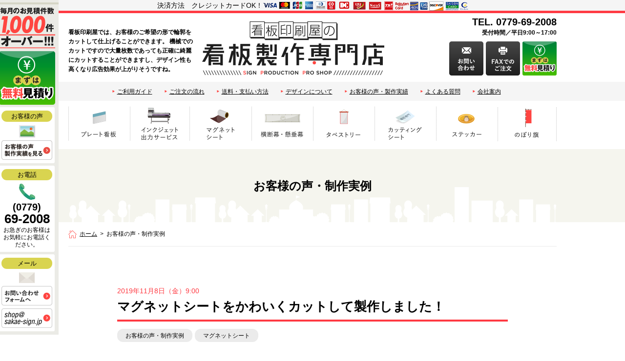

--- FILE ---
content_type: text/html; charset=UTF-8
request_url: https://sakae-seisaku.com/1756/
body_size: 63149
content:
<!DOCTYPE html><html><head>  <script>(function(w,d,s,l,i){w[l]=w[l]||[];w[l].push({'gtm.start':
new Date().getTime(),event:'gtm.js'});var f=d.getElementsByTagName(s)[0],
j=d.createElement(s),dl=l!='dataLayer'?'&l='+l:'';j.async=true;j.src=
'https://www.googletagmanager.com/gtm.js?id='+i+dl;f.parentNode.insertBefore(j,f);
})(window,document,'script','dataLayer','GTM-KKS2LTD');</script> <meta charset="UTF-8" /><meta name="viewport" content="width=device-width"><meta http-equiv="X-UA-Compatible" content="IE=edge"/><meta name="format-detection" content="telephone=no"><title>マグネットシートをかわいくカットして製作しました！ - 看板印刷屋の看板製作専門店</title><meta name="description" content="看板印刷屋では、お客様のご希望の形で輪郭をカットして仕上げることができます。 機械でのカットですので大量枚数であっても正確に綺麗にカットすることができますし、デザイン性も高くなり広告効果が上がりそうですね。" /><meta name="robots" content="max-image-preview:large" /><meta name="author" content="admin"/><link rel="canonical" href="https://sakae-seisaku.com/1756/" /><meta name="generator" content="All in One SEO (AIOSEO) 4.9.2" /><meta property="og:locale" content="ja_JP" /><meta property="og:site_name" content="看板印刷屋の看板製作専門店" /><meta property="og:type" content="article" /><meta property="og:title" content="マグネットシートをかわいくカットして製作しました！ - 看板印刷屋の看板製作専門店" /><meta property="og:description" content="看板印刷屋では、お客様のご希望の形で輪郭をカットして仕上げることができます。 機械でのカットですので大量枚数であっても正確に綺麗にカットすることができますし、デザイン性も高くなり広告効果が上がりそうですね。" /><meta property="og:url" content="https://sakae-seisaku.com/1756/" /><meta property="og:image" content="https://sakae-seisaku.com/wp-content/uploads/2019/11/IMG_1446.jpg" /><meta property="og:image:secure_url" content="https://sakae-seisaku.com/wp-content/uploads/2019/11/IMG_1446.jpg" /><meta property="og:image:width" content="3264" /><meta property="og:image:height" content="2448" /><meta property="article:published_time" content="2019-11-08T00:00:27+00:00" /><meta property="article:modified_time" content="2019-12-11T02:14:33+00:00" /><meta name="twitter:card" content="summary" /><meta name="twitter:title" content="マグネットシートをかわいくカットして製作しました！ - 看板印刷屋の看板製作専門店" /><meta name="twitter:description" content="看板印刷屋では、お客様のご希望の形で輪郭をカットして仕上げることができます。 機械でのカットですので大量枚数であっても正確に綺麗にカットすることができますし、デザイン性も高くなり広告効果が上がりそうですね。" /><meta name="twitter:image" content="https://sakae-seisaku.com/wp-content/uploads/2019/11/IMG_1446.jpg" /> <script type="application/ld+json" class="aioseo-schema">{"@context":"https:\/\/schema.org","@graph":[{"@type":"Article","@id":"https:\/\/sakae-seisaku.com\/1756\/#article","name":"\u30de\u30b0\u30cd\u30c3\u30c8\u30b7\u30fc\u30c8\u3092\u304b\u308f\u3044\u304f\u30ab\u30c3\u30c8\u3057\u3066\u88fd\u4f5c\u3057\u307e\u3057\u305f\uff01 - \u770b\u677f\u5370\u5237\u5c4b\u306e\u770b\u677f\u88fd\u4f5c\u5c02\u9580\u5e97","headline":"\u30de\u30b0\u30cd\u30c3\u30c8\u30b7\u30fc\u30c8\u3092\u304b\u308f\u3044\u304f\u30ab\u30c3\u30c8\u3057\u3066\u88fd\u4f5c\u3057\u307e\u3057\u305f\uff01","author":{"@id":"https:\/\/sakae-seisaku.com\/author\/admin\/#author"},"publisher":{"@id":"https:\/\/sakae-seisaku.com\/#organization"},"image":{"@type":"ImageObject","url":"https:\/\/sakae-seisaku.com\/wp-content\/uploads\/2019\/11\/IMG_1446.jpg","width":3264,"height":2448},"datePublished":"2019-11-08T09:00:27+09:00","dateModified":"2019-12-11T11:14:33+09:00","inLanguage":"ja","mainEntityOfPage":{"@id":"https:\/\/sakae-seisaku.com\/1756\/#webpage"},"isPartOf":{"@id":"https:\/\/sakae-seisaku.com\/1756\/#webpage"},"articleSection":"\u304a\u5ba2\u69d8\u306e\u58f0\u30fb\u5236\u4f5c\u5b9f\u4f8b, \u30de\u30b0\u30cd\u30c3\u30c8\u30b7\u30fc\u30c8"},{"@type":"BreadcrumbList","@id":"https:\/\/sakae-seisaku.com\/1756\/#breadcrumblist","itemListElement":[{"@type":"ListItem","@id":"https:\/\/sakae-seisaku.com#listItem","position":1,"name":"\u30db\u30fc\u30e0","item":"https:\/\/sakae-seisaku.com","nextItem":{"@type":"ListItem","@id":"https:\/\/sakae-seisaku.com\/category\/review\/#listItem","name":"\u304a\u5ba2\u69d8\u306e\u58f0\u30fb\u5236\u4f5c\u5b9f\u4f8b"}},{"@type":"ListItem","@id":"https:\/\/sakae-seisaku.com\/category\/review\/#listItem","position":2,"name":"\u304a\u5ba2\u69d8\u306e\u58f0\u30fb\u5236\u4f5c\u5b9f\u4f8b","item":"https:\/\/sakae-seisaku.com\/category\/review\/","nextItem":{"@type":"ListItem","@id":"https:\/\/sakae-seisaku.com\/category\/review\/mag-review\/#listItem","name":"\u30de\u30b0\u30cd\u30c3\u30c8\u30b7\u30fc\u30c8"},"previousItem":{"@type":"ListItem","@id":"https:\/\/sakae-seisaku.com#listItem","name":"\u30db\u30fc\u30e0"}},{"@type":"ListItem","@id":"https:\/\/sakae-seisaku.com\/category\/review\/mag-review\/#listItem","position":3,"name":"\u30de\u30b0\u30cd\u30c3\u30c8\u30b7\u30fc\u30c8","item":"https:\/\/sakae-seisaku.com\/category\/review\/mag-review\/","nextItem":{"@type":"ListItem","@id":"https:\/\/sakae-seisaku.com\/1756\/#listItem","name":"\u30de\u30b0\u30cd\u30c3\u30c8\u30b7\u30fc\u30c8\u3092\u304b\u308f\u3044\u304f\u30ab\u30c3\u30c8\u3057\u3066\u88fd\u4f5c\u3057\u307e\u3057\u305f\uff01"},"previousItem":{"@type":"ListItem","@id":"https:\/\/sakae-seisaku.com\/category\/review\/#listItem","name":"\u304a\u5ba2\u69d8\u306e\u58f0\u30fb\u5236\u4f5c\u5b9f\u4f8b"}},{"@type":"ListItem","@id":"https:\/\/sakae-seisaku.com\/1756\/#listItem","position":4,"name":"\u30de\u30b0\u30cd\u30c3\u30c8\u30b7\u30fc\u30c8\u3092\u304b\u308f\u3044\u304f\u30ab\u30c3\u30c8\u3057\u3066\u88fd\u4f5c\u3057\u307e\u3057\u305f\uff01","previousItem":{"@type":"ListItem","@id":"https:\/\/sakae-seisaku.com\/category\/review\/mag-review\/#listItem","name":"\u30de\u30b0\u30cd\u30c3\u30c8\u30b7\u30fc\u30c8"}}]},{"@type":"Organization","@id":"https:\/\/sakae-seisaku.com\/#organization","name":"\u770b\u677f\u5370\u5237\u5c4b\u306e\u770b\u677f\u88fd\u4f5c\u5c02\u9580\u5e97","description":"\u770b\u677f\u88fd\u4f5c\u306e\u901a\u8ca9\u30b5\u30a4\u30c8\u3002\u30aa\u30ea\u30b8\u30ca\u30eb\u306e\u770b\u677f\u3092\u770b\u677f\u5c02\u9580\u306e\u30c7\u30b6\u30a4\u30ca\u30fc\u3068\u8077\u4eba\u304c\u88fd\u4f5c\u3002\u770b\u677f\u5370\u5237\u5c4b\u306e\u770b\u677f\u88fd\u4f5c\u5c02\u9580\u5e97\u306b\u304a\u4efb\u305b\u304f\u3060\u3055\u3044\uff01","url":"https:\/\/sakae-seisaku.com\/"},{"@type":"Person","@id":"https:\/\/sakae-seisaku.com\/author\/admin\/#author","url":"https:\/\/sakae-seisaku.com\/author\/admin\/","name":"admin","image":{"@type":"ImageObject","@id":"https:\/\/sakae-seisaku.com\/1756\/#authorImage","url":"https:\/\/secure.gravatar.com\/avatar\/5cc9de9e37a5e93e192372ae118e27956469a5538921460f1c3927a3c02bb467?s=96&d=mm&r=g","width":96,"height":96,"caption":"admin"}},{"@type":"WebPage","@id":"https:\/\/sakae-seisaku.com\/1756\/#webpage","url":"https:\/\/sakae-seisaku.com\/1756\/","name":"\u30de\u30b0\u30cd\u30c3\u30c8\u30b7\u30fc\u30c8\u3092\u304b\u308f\u3044\u304f\u30ab\u30c3\u30c8\u3057\u3066\u88fd\u4f5c\u3057\u307e\u3057\u305f\uff01 - \u770b\u677f\u5370\u5237\u5c4b\u306e\u770b\u677f\u88fd\u4f5c\u5c02\u9580\u5e97","description":"\u770b\u677f\u5370\u5237\u5c4b\u3067\u306f\u3001\u304a\u5ba2\u69d8\u306e\u3054\u5e0c\u671b\u306e\u5f62\u3067\u8f2a\u90ed\u3092\u30ab\u30c3\u30c8\u3057\u3066\u4ed5\u4e0a\u3052\u308b\u3053\u3068\u304c\u3067\u304d\u307e\u3059\u3002 \u6a5f\u68b0\u3067\u306e\u30ab\u30c3\u30c8\u3067\u3059\u306e\u3067\u5927\u91cf\u679a\u6570\u3067\u3042\u3063\u3066\u3082\u6b63\u78ba\u306b\u7dba\u9e97\u306b\u30ab\u30c3\u30c8\u3059\u308b\u3053\u3068\u304c\u3067\u304d\u307e\u3059\u3057\u3001\u30c7\u30b6\u30a4\u30f3\u6027\u3082\u9ad8\u304f\u306a\u308a\u5e83\u544a\u52b9\u679c\u304c\u4e0a\u304c\u308a\u305d\u3046\u3067\u3059\u306d\u3002","inLanguage":"ja","isPartOf":{"@id":"https:\/\/sakae-seisaku.com\/#website"},"breadcrumb":{"@id":"https:\/\/sakae-seisaku.com\/1756\/#breadcrumblist"},"author":{"@id":"https:\/\/sakae-seisaku.com\/author\/admin\/#author"},"creator":{"@id":"https:\/\/sakae-seisaku.com\/author\/admin\/#author"},"image":{"@type":"ImageObject","url":"https:\/\/sakae-seisaku.com\/wp-content\/uploads\/2019\/11\/IMG_1446.jpg","@id":"https:\/\/sakae-seisaku.com\/1756\/#mainImage","width":3264,"height":2448},"primaryImageOfPage":{"@id":"https:\/\/sakae-seisaku.com\/1756\/#mainImage"},"datePublished":"2019-11-08T09:00:27+09:00","dateModified":"2019-12-11T11:14:33+09:00"},{"@type":"WebSite","@id":"https:\/\/sakae-seisaku.com\/#website","url":"https:\/\/sakae-seisaku.com\/","name":"\u770b\u677f\u5370\u5237\u5c4b\u306e\u770b\u677f\u88fd\u4f5c\u5c02\u9580\u5e97","description":"\u770b\u677f\u88fd\u4f5c\u306e\u901a\u8ca9\u30b5\u30a4\u30c8\u3002\u30aa\u30ea\u30b8\u30ca\u30eb\u306e\u770b\u677f\u3092\u770b\u677f\u5c02\u9580\u306e\u30c7\u30b6\u30a4\u30ca\u30fc\u3068\u8077\u4eba\u304c\u88fd\u4f5c\u3002\u770b\u677f\u5370\u5237\u5c4b\u306e\u770b\u677f\u88fd\u4f5c\u5c02\u9580\u5e97\u306b\u304a\u4efb\u305b\u304f\u3060\u3055\u3044\uff01","inLanguage":"ja","publisher":{"@id":"https:\/\/sakae-seisaku.com\/#organization"}}]}</script> <link rel="alternate" type="application/rss+xml" title="看板印刷屋の看板製作専門店 &raquo; フィード" href="https://sakae-seisaku.com/feed/" /><link rel="alternate" type="application/rss+xml" title="看板印刷屋の看板製作専門店 &raquo; コメントフィード" href="https://sakae-seisaku.com/comments/feed/" /><link rel="alternate" title="oEmbed (JSON)" type="application/json+oembed" href="https://sakae-seisaku.com/wp-json/oembed/1.0/embed?url=https%3A%2F%2Fsakae-seisaku.com%2F1756%2F" /><link rel="alternate" title="oEmbed (XML)" type="text/xml+oembed" href="https://sakae-seisaku.com/wp-json/oembed/1.0/embed?url=https%3A%2F%2Fsakae-seisaku.com%2F1756%2F&#038;format=xml" /><style id='wp-img-auto-sizes-contain-inline-css' type='text/css'>img:is([sizes=auto i],[sizes^="auto," i]){contain-intrinsic-size:3000px 1500px}
/*# sourceURL=wp-img-auto-sizes-contain-inline-css */</style><style id='wp-block-library-inline-css' type='text/css'>:root{--wp-block-synced-color:#7a00df;--wp-block-synced-color--rgb:122,0,223;--wp-bound-block-color:var(--wp-block-synced-color);--wp-editor-canvas-background:#ddd;--wp-admin-theme-color:#007cba;--wp-admin-theme-color--rgb:0,124,186;--wp-admin-theme-color-darker-10:#006ba1;--wp-admin-theme-color-darker-10--rgb:0,107,160.5;--wp-admin-theme-color-darker-20:#005a87;--wp-admin-theme-color-darker-20--rgb:0,90,135;--wp-admin-border-width-focus:2px}@media (min-resolution:192dpi){:root{--wp-admin-border-width-focus:1.5px}}.wp-element-button{cursor:pointer}:root .has-very-light-gray-background-color{background-color:#eee}:root .has-very-dark-gray-background-color{background-color:#313131}:root .has-very-light-gray-color{color:#eee}:root .has-very-dark-gray-color{color:#313131}:root .has-vivid-green-cyan-to-vivid-cyan-blue-gradient-background{background:linear-gradient(135deg,#00d084,#0693e3)}:root .has-purple-crush-gradient-background{background:linear-gradient(135deg,#34e2e4,#4721fb 50%,#ab1dfe)}:root .has-hazy-dawn-gradient-background{background:linear-gradient(135deg,#faaca8,#dad0ec)}:root .has-subdued-olive-gradient-background{background:linear-gradient(135deg,#fafae1,#67a671)}:root .has-atomic-cream-gradient-background{background:linear-gradient(135deg,#fdd79a,#004a59)}:root .has-nightshade-gradient-background{background:linear-gradient(135deg,#330968,#31cdcf)}:root .has-midnight-gradient-background{background:linear-gradient(135deg,#020381,#2874fc)}:root{--wp--preset--font-size--normal:16px;--wp--preset--font-size--huge:42px}.has-regular-font-size{font-size:1em}.has-larger-font-size{font-size:2.625em}.has-normal-font-size{font-size:var(--wp--preset--font-size--normal)}.has-huge-font-size{font-size:var(--wp--preset--font-size--huge)}.has-text-align-center{text-align:center}.has-text-align-left{text-align:left}.has-text-align-right{text-align:right}.has-fit-text{white-space:nowrap!important}#end-resizable-editor-section{display:none}.aligncenter{clear:both}.items-justified-left{justify-content:flex-start}.items-justified-center{justify-content:center}.items-justified-right{justify-content:flex-end}.items-justified-space-between{justify-content:space-between}.screen-reader-text{border:0;clip-path:inset(50%);height:1px;margin:-1px;overflow:hidden;padding:0;position:absolute;width:1px;word-wrap:normal!important}.screen-reader-text:focus{background-color:#ddd;clip-path:none;color:#444;display:block;font-size:1em;height:auto;left:5px;line-height:normal;padding:15px 23px 14px;text-decoration:none;top:5px;width:auto;z-index:100000}html :where(.has-border-color){border-style:solid}html :where([style*=border-top-color]){border-top-style:solid}html :where([style*=border-right-color]){border-right-style:solid}html :where([style*=border-bottom-color]){border-bottom-style:solid}html :where([style*=border-left-color]){border-left-style:solid}html :where([style*=border-width]){border-style:solid}html :where([style*=border-top-width]){border-top-style:solid}html :where([style*=border-right-width]){border-right-style:solid}html :where([style*=border-bottom-width]){border-bottom-style:solid}html :where([style*=border-left-width]){border-left-style:solid}html :where(img[class*=wp-image-]){height:auto;max-width:100%}:where(figure){margin:0 0 1em}html :where(.is-position-sticky){--wp-admin--admin-bar--position-offset:var(--wp-admin--admin-bar--height,0px)}@media screen and (max-width:600px){html :where(.is-position-sticky){--wp-admin--admin-bar--position-offset:0px}}

/*# sourceURL=wp-block-library-inline-css */</style><style id='global-styles-inline-css' type='text/css'>:root{--wp--preset--aspect-ratio--square: 1;--wp--preset--aspect-ratio--4-3: 4/3;--wp--preset--aspect-ratio--3-4: 3/4;--wp--preset--aspect-ratio--3-2: 3/2;--wp--preset--aspect-ratio--2-3: 2/3;--wp--preset--aspect-ratio--16-9: 16/9;--wp--preset--aspect-ratio--9-16: 9/16;--wp--preset--color--black: #000000;--wp--preset--color--cyan-bluish-gray: #abb8c3;--wp--preset--color--white: #ffffff;--wp--preset--color--pale-pink: #f78da7;--wp--preset--color--vivid-red: #cf2e2e;--wp--preset--color--luminous-vivid-orange: #ff6900;--wp--preset--color--luminous-vivid-amber: #fcb900;--wp--preset--color--light-green-cyan: #7bdcb5;--wp--preset--color--vivid-green-cyan: #00d084;--wp--preset--color--pale-cyan-blue: #8ed1fc;--wp--preset--color--vivid-cyan-blue: #0693e3;--wp--preset--color--vivid-purple: #9b51e0;--wp--preset--gradient--vivid-cyan-blue-to-vivid-purple: linear-gradient(135deg,rgb(6,147,227) 0%,rgb(155,81,224) 100%);--wp--preset--gradient--light-green-cyan-to-vivid-green-cyan: linear-gradient(135deg,rgb(122,220,180) 0%,rgb(0,208,130) 100%);--wp--preset--gradient--luminous-vivid-amber-to-luminous-vivid-orange: linear-gradient(135deg,rgb(252,185,0) 0%,rgb(255,105,0) 100%);--wp--preset--gradient--luminous-vivid-orange-to-vivid-red: linear-gradient(135deg,rgb(255,105,0) 0%,rgb(207,46,46) 100%);--wp--preset--gradient--very-light-gray-to-cyan-bluish-gray: linear-gradient(135deg,rgb(238,238,238) 0%,rgb(169,184,195) 100%);--wp--preset--gradient--cool-to-warm-spectrum: linear-gradient(135deg,rgb(74,234,220) 0%,rgb(151,120,209) 20%,rgb(207,42,186) 40%,rgb(238,44,130) 60%,rgb(251,105,98) 80%,rgb(254,248,76) 100%);--wp--preset--gradient--blush-light-purple: linear-gradient(135deg,rgb(255,206,236) 0%,rgb(152,150,240) 100%);--wp--preset--gradient--blush-bordeaux: linear-gradient(135deg,rgb(254,205,165) 0%,rgb(254,45,45) 50%,rgb(107,0,62) 100%);--wp--preset--gradient--luminous-dusk: linear-gradient(135deg,rgb(255,203,112) 0%,rgb(199,81,192) 50%,rgb(65,88,208) 100%);--wp--preset--gradient--pale-ocean: linear-gradient(135deg,rgb(255,245,203) 0%,rgb(182,227,212) 50%,rgb(51,167,181) 100%);--wp--preset--gradient--electric-grass: linear-gradient(135deg,rgb(202,248,128) 0%,rgb(113,206,126) 100%);--wp--preset--gradient--midnight: linear-gradient(135deg,rgb(2,3,129) 0%,rgb(40,116,252) 100%);--wp--preset--font-size--small: 13px;--wp--preset--font-size--medium: 20px;--wp--preset--font-size--large: 36px;--wp--preset--font-size--x-large: 42px;--wp--preset--spacing--20: 0.44rem;--wp--preset--spacing--30: 0.67rem;--wp--preset--spacing--40: 1rem;--wp--preset--spacing--50: 1.5rem;--wp--preset--spacing--60: 2.25rem;--wp--preset--spacing--70: 3.38rem;--wp--preset--spacing--80: 5.06rem;--wp--preset--shadow--natural: 6px 6px 9px rgba(0, 0, 0, 0.2);--wp--preset--shadow--deep: 12px 12px 50px rgba(0, 0, 0, 0.4);--wp--preset--shadow--sharp: 6px 6px 0px rgba(0, 0, 0, 0.2);--wp--preset--shadow--outlined: 6px 6px 0px -3px rgb(255, 255, 255), 6px 6px rgb(0, 0, 0);--wp--preset--shadow--crisp: 6px 6px 0px rgb(0, 0, 0);}:where(.is-layout-flex){gap: 0.5em;}:where(.is-layout-grid){gap: 0.5em;}body .is-layout-flex{display: flex;}.is-layout-flex{flex-wrap: wrap;align-items: center;}.is-layout-flex > :is(*, div){margin: 0;}body .is-layout-grid{display: grid;}.is-layout-grid > :is(*, div){margin: 0;}:where(.wp-block-columns.is-layout-flex){gap: 2em;}:where(.wp-block-columns.is-layout-grid){gap: 2em;}:where(.wp-block-post-template.is-layout-flex){gap: 1.25em;}:where(.wp-block-post-template.is-layout-grid){gap: 1.25em;}.has-black-color{color: var(--wp--preset--color--black) !important;}.has-cyan-bluish-gray-color{color: var(--wp--preset--color--cyan-bluish-gray) !important;}.has-white-color{color: var(--wp--preset--color--white) !important;}.has-pale-pink-color{color: var(--wp--preset--color--pale-pink) !important;}.has-vivid-red-color{color: var(--wp--preset--color--vivid-red) !important;}.has-luminous-vivid-orange-color{color: var(--wp--preset--color--luminous-vivid-orange) !important;}.has-luminous-vivid-amber-color{color: var(--wp--preset--color--luminous-vivid-amber) !important;}.has-light-green-cyan-color{color: var(--wp--preset--color--light-green-cyan) !important;}.has-vivid-green-cyan-color{color: var(--wp--preset--color--vivid-green-cyan) !important;}.has-pale-cyan-blue-color{color: var(--wp--preset--color--pale-cyan-blue) !important;}.has-vivid-cyan-blue-color{color: var(--wp--preset--color--vivid-cyan-blue) !important;}.has-vivid-purple-color{color: var(--wp--preset--color--vivid-purple) !important;}.has-black-background-color{background-color: var(--wp--preset--color--black) !important;}.has-cyan-bluish-gray-background-color{background-color: var(--wp--preset--color--cyan-bluish-gray) !important;}.has-white-background-color{background-color: var(--wp--preset--color--white) !important;}.has-pale-pink-background-color{background-color: var(--wp--preset--color--pale-pink) !important;}.has-vivid-red-background-color{background-color: var(--wp--preset--color--vivid-red) !important;}.has-luminous-vivid-orange-background-color{background-color: var(--wp--preset--color--luminous-vivid-orange) !important;}.has-luminous-vivid-amber-background-color{background-color: var(--wp--preset--color--luminous-vivid-amber) !important;}.has-light-green-cyan-background-color{background-color: var(--wp--preset--color--light-green-cyan) !important;}.has-vivid-green-cyan-background-color{background-color: var(--wp--preset--color--vivid-green-cyan) !important;}.has-pale-cyan-blue-background-color{background-color: var(--wp--preset--color--pale-cyan-blue) !important;}.has-vivid-cyan-blue-background-color{background-color: var(--wp--preset--color--vivid-cyan-blue) !important;}.has-vivid-purple-background-color{background-color: var(--wp--preset--color--vivid-purple) !important;}.has-black-border-color{border-color: var(--wp--preset--color--black) !important;}.has-cyan-bluish-gray-border-color{border-color: var(--wp--preset--color--cyan-bluish-gray) !important;}.has-white-border-color{border-color: var(--wp--preset--color--white) !important;}.has-pale-pink-border-color{border-color: var(--wp--preset--color--pale-pink) !important;}.has-vivid-red-border-color{border-color: var(--wp--preset--color--vivid-red) !important;}.has-luminous-vivid-orange-border-color{border-color: var(--wp--preset--color--luminous-vivid-orange) !important;}.has-luminous-vivid-amber-border-color{border-color: var(--wp--preset--color--luminous-vivid-amber) !important;}.has-light-green-cyan-border-color{border-color: var(--wp--preset--color--light-green-cyan) !important;}.has-vivid-green-cyan-border-color{border-color: var(--wp--preset--color--vivid-green-cyan) !important;}.has-pale-cyan-blue-border-color{border-color: var(--wp--preset--color--pale-cyan-blue) !important;}.has-vivid-cyan-blue-border-color{border-color: var(--wp--preset--color--vivid-cyan-blue) !important;}.has-vivid-purple-border-color{border-color: var(--wp--preset--color--vivid-purple) !important;}.has-vivid-cyan-blue-to-vivid-purple-gradient-background{background: var(--wp--preset--gradient--vivid-cyan-blue-to-vivid-purple) !important;}.has-light-green-cyan-to-vivid-green-cyan-gradient-background{background: var(--wp--preset--gradient--light-green-cyan-to-vivid-green-cyan) !important;}.has-luminous-vivid-amber-to-luminous-vivid-orange-gradient-background{background: var(--wp--preset--gradient--luminous-vivid-amber-to-luminous-vivid-orange) !important;}.has-luminous-vivid-orange-to-vivid-red-gradient-background{background: var(--wp--preset--gradient--luminous-vivid-orange-to-vivid-red) !important;}.has-very-light-gray-to-cyan-bluish-gray-gradient-background{background: var(--wp--preset--gradient--very-light-gray-to-cyan-bluish-gray) !important;}.has-cool-to-warm-spectrum-gradient-background{background: var(--wp--preset--gradient--cool-to-warm-spectrum) !important;}.has-blush-light-purple-gradient-background{background: var(--wp--preset--gradient--blush-light-purple) !important;}.has-blush-bordeaux-gradient-background{background: var(--wp--preset--gradient--blush-bordeaux) !important;}.has-luminous-dusk-gradient-background{background: var(--wp--preset--gradient--luminous-dusk) !important;}.has-pale-ocean-gradient-background{background: var(--wp--preset--gradient--pale-ocean) !important;}.has-electric-grass-gradient-background{background: var(--wp--preset--gradient--electric-grass) !important;}.has-midnight-gradient-background{background: var(--wp--preset--gradient--midnight) !important;}.has-small-font-size{font-size: var(--wp--preset--font-size--small) !important;}.has-medium-font-size{font-size: var(--wp--preset--font-size--medium) !important;}.has-large-font-size{font-size: var(--wp--preset--font-size--large) !important;}.has-x-large-font-size{font-size: var(--wp--preset--font-size--x-large) !important;}
/*# sourceURL=global-styles-inline-css */</style><style id='classic-theme-styles-inline-css' type='text/css'>/*! This file is auto-generated */
.wp-block-button__link{color:#fff;background-color:#32373c;border-radius:9999px;box-shadow:none;text-decoration:none;padding:calc(.667em + 2px) calc(1.333em + 2px);font-size:1.125em}.wp-block-file__button{background:#32373c;color:#fff;text-decoration:none}
/*# sourceURL=/wp-includes/css/classic-themes.min.css */</style><link rel='stylesheet' id='biz-cal-style-css' href='https://sakae-seisaku.com/wp-content/cache/autoptimize/css/autoptimize_single_7f68e0a2de2acc1d0adacf4051ed11d2.css?ver=2.2.0' type='text/css' media='all' /> <script type="text/javascript" src="https://sakae-seisaku.com/wp-includes/js/jquery/jquery.min.js?ver=3.7.1" id="jquery-core-js"></script> <script type="text/javascript" src="https://sakae-seisaku.com/wp-includes/js/jquery/jquery-migrate.min.js?ver=3.4.1" id="jquery-migrate-js"></script> <script type="text/javascript" id="biz-cal-script-js-extra">var bizcalOptions = {"holiday_title":"\u767a\u9001\u696d\u52d9\u4f11\u65e5","sun":"on","sat":"on","holiday":"on","temp_holidays":"2025-11-03\r\n2025-11-24\r\n2025-12-29\r\n2025-12-30\r\n2025-12-31\r\n2026-01-01\r\n2026-01-02\r\n2026-01-05\r\n2026-01-12\r\n2026-02-11\r\n2026-02-23\r\n2026-03-20\r\n2026-04-29\r\n2026-05-04\r\n2026-05-05\r\n2026-05-06\r\n2026-07-20\r\n2026-08-10\r\n2026-08-11\r\n2026-08-12\r\n2026-08-13\r\n2026-08-14\r\n2026-09-22\r\n2026-09-23\r\n2026-10-12\r\n2026-11-03\r\n2026-11-23\r\n2026-12-28\r\n2026-12-29\r\n2026-12-30\r\n2026-12-31","temp_weekdays":"","eventday_title":"\u672c\u65e5","eventday_url":"","eventdays":"","month_limit":"\u6307\u5b9a","nextmonthlimit":"3","prevmonthlimit":"1","plugindir":"https://sakae-seisaku.com/wp-content/plugins/biz-calendar/","national_holiday":""};
//# sourceURL=biz-cal-script-js-extra</script> <script type="text/javascript" src="https://sakae-seisaku.com/wp-content/plugins/biz-calendar/calendar.js?ver=2.2.0" id="biz-cal-script-js"></script> <link rel="https://api.w.org/" href="https://sakae-seisaku.com/wp-json/" /><link rel="alternate" title="JSON" type="application/json" href="https://sakae-seisaku.com/wp-json/wp/v2/posts/1756" /><!--[if lt IE 9]> <script type="text/javascript" src="http://html5shim.googlecode.com/svn/trunk/html5.js"></script> <![endif]-->  <script src="https://sakae-seisaku.com/wp-content/themes/seisaku/js/jquery-opacity-rollover.js"></script> <script src="https://sakae-seisaku.com/wp-content/themes/seisaku/js/jquery.prettyPhoto.js"></script>  <script src="https://sakae-seisaku.com/wp-content/themes/seisaku/js/jquery.mmenu.all.min.js"></script> <script src="https://sakae-seisaku.com/wp-content/themes/seisaku/js/jquery.rwdImageMaps.min.js"></script> <script src="https://sakae-seisaku.com/wp-content/themes/seisaku/js/slick.min.js"></script> <script src="https://sakae-seisaku.com/wp-content/themes/seisaku/js/jquery.custom.js"></script> <link rel="stylesheet" href="https://sakae-seisaku.com/wp-content/cache/autoptimize/css/autoptimize_single_b281dfeb6497863618b1aa2966ec8ac9.css" /><link rel="stylesheet" href="https://sakae-seisaku.com/wp-content/cache/autoptimize/css/autoptimize_single_ed599e4d5aea02aff54a9b9bb704b6db.css" /><link rel="stylesheet" href="https://sakae-seisaku.com/wp-content/cache/autoptimize/css/autoptimize_single_6088e957c174404bb7ecca0ff6371dd5.css" /><link rel="stylesheet" href="https://sakae-seisaku.com/wp-content/cache/autoptimize/css/autoptimize_single_d20fd38e678f8ce9e9157df28741580a.css" /><link rel="stylesheet" href="https://sakae-seisaku.com/wp-content/cache/autoptimize/css/autoptimize_single_53885888701273513a7d8ca0b16fe7dc.css" /><link rel="stylesheet" href="https://sakae-seisaku.com/wp-content/cache/autoptimize/css/autoptimize_single_f38b2db10e01b1572732a3191d538707.css"><link rel="stylesheet" href="https://sakae-seisaku.com/wp-content/cache/autoptimize/css/autoptimize_single_f9faba678c4d6dcfdde69e5b11b37a2e.css"><link rel="stylesheet" href="https://sakae-seisaku.com/wp-content/cache/autoptimize/css/autoptimize_single_0bdca89ef45eaa908588de2a03a8cd02.css" /><link rel="shortcut icon" type="image/x-icon" href="https://sakae-seisaku.com/wp-content/themes/seisaku/images/favicon.ico" /><link rel="apple-touch-icon" href="https://sakae-seisaku.com/wp-content/themes/seisaku/images/apple-touch-icon.png" /></head><body id="top"> <noscript><iframe src="https://www.googletagmanager.com/ns.html?id=GTM-KKS2LTD"
height="0" width="0" style="display:none;visibility:hidden"></iframe></noscript><div class="sp_display"><nav id="my-menu"><ul><li><a href="https://sakae-seisaku.com/">ホーム</a></li><li><a href="/product/">商品ラインナップ</a></li><li class="menuSub"><a href="/pre/">プレート看板</a></li><li class="menuSub"><a href="/ink/">インクジェット出力サービス</a></li><li class="menuSub"><a href="/mag/">マグネットシート</a></li><li class="menuSub"><a href="/oudan/">横断幕・懸垂幕（垂れ幕）</a></li><li class="menuSub"><a href="/tape/">タペストリー</a></li><li class="menuSub"><a href="/cut/">カッティングシート</a></li><li class="menuSub"><a href="/sticker/">ステッカー</a></li><li class="menuSub"><a href="/flag/">のぼり旗</a></li><li><a href="/guide/">ご利用ガイド</a></li><li class="menuSub"><a href="/guide/design/">デザインについて</a></li><li class="menuSub"><a href="/guide/payment/">送料・お支払い方法</a></li><li class="menuSub"><a href="/guide/flow/">ご注文の流れ</a></li><li class="menuSub"><a href="/category/faq/">よくあるご質問</a></li><li class="menuSub"><a href="/category/review/">お客様の声・製作実例</a></li><li><a href="/contact/">お問い合わせ</a></li><li class="menuSub"><a href="/estimate/">無料お見積りフォーム</a></li><li class="menuSub"><a href="/fax/">FAXでのご注文</a></li><li class="menuSub"><a href="/contact/">お問い合わせフォーム</a></li><li><a href="/company/">会社案内</a></li><li class="menuSub"><a href="/reason/">看板印刷屋が選ばれる理由</a></li><li class="menuSub"><a href="/company/">会社案内、スタッフ紹介</a></li><li class="menuSub"><a href="/equipment/">設備紹介（ラミネート加工）</a></li><li class="menuSub"><a href="/category/news/">お知らせ</a></li><li class="menuSub"><a href="/tokutei/">特定商取引法に基ずく表記</a></li><li class="menuSub"><a href="/privacypolicy/">個人情報保護方針</a></li><li class="menuSub"><a href="/tos/">利用規約</a></li></ul></nav></div><div id="base"><div id="wrapper"><div class="pc_display" style="background-color:#f5f5f5;"> 決済方法　クレジットカードOK！<img loading="lazy" src="https://sakae-seisaku.com/wp-content/themes/seisaku/images/card_logo_421_20.png" alt="クレジットカード決済OK" width="421" height="20"></div><header id="header"><div class="sp_display"><p class="logo01"><a href="https://sakae-seisaku.com/"><img loading="lazy" src="https://sakae-seisaku.com/wp-content/themes/seisaku/images/header_logo.png" width="373" height="110" alt="看板印刷屋の看板製作専門店"></a></p><p class="menu01"><a href="#my-menu" id="mmenu"><img loading="lazy" src="https://sakae-seisaku.com/wp-content/themes/seisaku/images/header_menu.png" width="120" height="120" alt="メニュー"></a></p></div><div class="pc_display"><div class="width1000 clearfix"><h1 class="txt01">看板印刷屋では、お客様のご希望の形で輪郭をカットして仕上げることができます。
機械でのカットですので大量枚数であっても正確に綺麗にカットすることができますし、デザイン性も高くなり広告効果が上がりそうですね。</h1><p class="logo01"><a href="https://sakae-seisaku.com/"><img loading="lazy" src="https://sakae-seisaku.com/wp-content/themes/seisaku/images/header_logo.png" width="373" height="110" alt="看板印刷屋の看板製作専門店"></a></p><div class="contact01"><p class="tel01">TEL. 0779-69-2008</p><p class="txt02">受付時間／平日9:00～17:00</p><div class="btnList01"><p class="btn01"><a href="/contact/" class="rollover"><img loading="lazy" src="https://sakae-seisaku.com/wp-content/themes/seisaku/images/header_btn_01.png" width="70" height="70" alt="お問い合わせ"></a></p><p class="btn01"><a href="/fax/" class="rollover"><img loading="lazy" src="https://sakae-seisaku.com/wp-content/themes/seisaku/images/header_btn_02.png" width="70" height="70" alt="FAXでのご注文"></a></p><p class="btn01"><a href="/estimate/" class="rollover"><img loading="lazy" src="https://sakae-seisaku.com/wp-content/themes/seisaku/images/header_btn_03.png" width="70" height="70" alt="まずは無料見積"></a></p></div></div></div><nav class="hNavi"><ul><li><a href="/guide/">ご利用ガイド</a></li><li><a href="/guide/flow/">ご注文の流れ</a></li><li><a href="/guide/payment/">送料・支払い方法</a></li><li><a href="/guide/design/">デザインについて</a></li><li><a href="/category/review/">お客様の声・製作実績</a></li><li><a href="/category/faq/">よくある質問</a></li><li><a href="/company/">会社案内</a></li></ul></nav></div></header><nav id="gNavi"><ul class="width1000"><li><a href="/pre/" class="rollover"><img loading="lazy" src="https://sakae-seisaku.com/wp-content/themes/seisaku/images/gnavi_03.png" width="126" height="69" alt="プレート看板"></a></li><li><a href="/ink/" class="rollover"><img loading="lazy" src="https://sakae-seisaku.com/wp-content/themes/seisaku/images/gnavi_01.png" width="122" height="71" alt="インクジェット出力サービス"></a></li><li><a href="/mag/" class="rollover"><img loading="lazy" src="https://sakae-seisaku.com/wp-content/themes/seisaku/images/gnavi_02.png" width="127" height="69" alt="マグネットシート"></a></li><li><a href="/oudan/" class="rollover"><img loading="lazy" src="https://sakae-seisaku.com/wp-content/themes/seisaku/images/gnavi_04.png" width="126" height="69" alt="横断幕・懸垂幕（垂れ幕）"></a></li><li><a href="/tape/" class="rollover"><img loading="lazy" src="https://sakae-seisaku.com/wp-content/themes/seisaku/images/gnavi_05.png" width="126" height="69" alt="タペストリー"></a></li><li><a href="/cut/" class="rollover"><img loading="lazy" src="https://sakae-seisaku.com/wp-content/themes/seisaku/images/gnavi_06.png" width="126" height="69" alt="カッティングシート"></a></li><li><a href="/sticker/" class="rollover"><img loading="lazy" src="https://sakae-seisaku.com/wp-content/themes/seisaku/images/gnavi_07.png" width="126" height="69" alt="ステッカー"></a></li><li><a href="/flag/" class="rollover"><img loading="lazy" src="https://sakae-seisaku.com/wp-content/themes/seisaku/images/gnavi_08.png" width="121" height="69" alt="のぼり旗"></a></li></ul></nav><div id="contents"><div id="contentsHeader"><div class="pageTitle_bg"><div class="width1000"><h1 class="pageTitle">お客様の声・制作実例</h1></div></div><div class="width1000"><div class="breadcrumb_line"><p class="breadcrumb"><img loading="lazy" src="https://sakae-seisaku.com/wp-content/themes/seisaku/images/breadcrumb_icn_01.png" width="17" height="16" alt="HOME">&nbsp;&nbsp;<a href="https://sakae-seisaku.com/">ホーム</a>&nbsp;&nbsp;&gt;&nbsp;&nbsp;お客様の声・制作実例</p></div></div></div><div id="oneColumn" class="news postArea"><div class="width1000"><div class="base01"><article class="item01"><p class="date01">2019年11月8日（金）9:00</p><h1 class="ttl01">マグネットシートをかわいくカットして製作しました！</h1><div class="tagList01"><p class="tag01">お客様の声・制作実例</p><p class="tag01">マグネットシート</p></div><div class="freeArea clearfix"><div dir="auto"><div dir="auto"><p>京都府のコーベベビー株式会社様より、マグネットシートのご注文をいただきました。</p><p>～お客様より～</p><p>マグネットシートが届き、早速使用開始しています。<br /> 2台の送迎車両のドア部分に「そらまめ（1号車）」「かぼちゃ（<wbr />2号車）」のマグネットシートをそれぞれ貼って使用しています。<br /> 広告の役割はもちろん、送迎車両を利用する方が車両を見分ける目<wbr />印として、大活躍です。<br /> ありがとうございました。<br /> また機会がありましたらよろしくお願いします。</p><p><img fetchpriority="high" decoding="async" class="alignnone size-medium wp-image-1757" src="https://sakae-seisaku.com/wp-content/uploads/2019/11/IMG_1446-300x225.jpg" alt="" width="300" height="225" srcset="https://sakae-seisaku.com/wp-content/uploads/2019/11/IMG_1446-300x225.jpg 300w, https://sakae-seisaku.com/wp-content/uploads/2019/11/IMG_1446-768x576.jpg 768w, https://sakae-seisaku.com/wp-content/uploads/2019/11/IMG_1446-1024x768.jpg 1024w" sizes="(max-width: 300px) 100vw, 300px" /><img decoding="async" class="alignnone size-medium wp-image-1758" src="https://sakae-seisaku.com/wp-content/uploads/2019/11/66c19942ab4ba346fdb64ccc04cde373-300x286.png" alt="" width="300" height="286" srcset="https://sakae-seisaku.com/wp-content/uploads/2019/11/66c19942ab4ba346fdb64ccc04cde373-300x286.png 300w, https://sakae-seisaku.com/wp-content/uploads/2019/11/66c19942ab4ba346fdb64ccc04cde373.png 419w" sizes="(max-width: 300px) 100vw, 300px" /></p><p>～スタッフより～</p></div></div><p>お車用のマグネットシートを製作いたしました。<br /> イラストに合わせて可愛くカットして仕上げていますので、お車にも映えますね。<br /> 広告効果だけでなく、識別にもご利用方法があったとは!!<br /> 目を惹くデザインで効果大ですね。</p><p>お客様から可愛らしいデザインデータをご入稿いただきました。<br /> イラストに合わせて輪郭カットをご希望でしたので、データにカットラインをお付けしてご入稿いただきました。</p><p>看板印刷屋では、お客様のご希望の形で輪郭をカットして仕上げることができます。<br /> 機械でのカットですので大量枚数であっても正確に綺麗にカットすることができますし、デザイン性も高くなり、広告効果が上がりそうですね。</p><p><span style="color: #000000;">どのようなサイズでも１枚からご注文承ります！</span></p><div dir="auto"><div dir="auto"><div dir="auto"><div class="scroll"><p><span style="color: #000000;"><a style="color: #000000;" href="https://sakae-seisaku.com/" target="_blank" rel="noopener noreferrer">看板製作について</a>のお問い合わせは、<a style="color: #000000;" href="https://sakae-seisaku.com/contact/" target="_blank" rel="noopener noreferrer">メール</a>・FAX・お電話からどうぞ！</span><br /> <span style="color: #000000;"><a style="color: #000000;" href="https://sakae-seisaku.com/estimate/" target="_blank" rel="noopener noreferrer">無料でお見積もり</a>いたします。</span></p><div dir="auto"><p><span style="color: #000000;">投稿：若山</span></p><p>&nbsp;</p><p>商品名　　　マグネットシート</p><p>素材　　　　長期用塩ビ・・・一般的な素材</p><p>サイズ　　　縦275mm×横416mm　/　縦277mm×横403mm</p><p>デザイン　　完全データご入稿</p><p>加工　　　　ＵＶカットラミネート加工つや無し　/　輪郭カット：変形</p></div></div></div></div></div></div></article></div><div class="comPager01"><div id="next_page"><p> 次へ：<a href="https://sakae-seisaku.com/1743/" rel="prev">無料の穴開け加工でプレート看板を設置！</a><br /><br /> &larr;	前へ：<a href="https://sakae-seisaku.com/1772/" rel="next">全身もみほぐしサロンのプレート看板を製作しました！</a><br /></p></div></div></div><div class="product mt80"><div class="voice"><div class="width1000"><div class="ttl01"><div class="comTitle01"><div class="pR"><h1 class="comTitle01_txt01">マグネットシートのお客様の声・製作実績</h1><p class="comTitle01_txt02">Customer's voice & Results</p><div class="baloon01"><p class="txt01">年間約</p><p class="txt02">8,000<span>件</span></p><p class="txt04">の看板を製作しています。</p></div></div></div></div><div class="clearfix"><div class="float01"> <a href="https://sakae-seisaku.com/4048/" class="rollover"><p class="pht01"> <img width="150" height="150" src="https://sakae-seisaku.com/wp-content/uploads/2025/12/IMG_3060-scaled-e1766474488414-150x150.jpg" class="rollover wp-post-image" alt="" decoding="async" /><p class="txt05">2025年12月25日</p><p class="txt06">事務所の顔に最適！スタイリッシュなデザイ...</p> </a></div><div class="float01"> <a href="https://sakae-seisaku.com/3964/" class="rollover"><p class="pht01"> <img width="150" height="150" src="https://sakae-seisaku.com/wp-content/uploads/2025/08/IMG_0001-150x150.jpg" class="rollover wp-post-image" alt="" decoding="async" loading="lazy" /><p class="txt05">2025年8月19日</p><p class="txt06">イメージを形に★デザイン作成からマグネッ...</p> </a></div><div class="float01"> <a href="https://sakae-seisaku.com/3948/" class="rollover"><p class="pht01"> <img width="150" height="150" src="https://sakae-seisaku.com/wp-content/uploads/2025/07/0218efccfa565d4d2ee80984bd2a639e-150x150.png" class="rollover wp-post-image" alt="" decoding="async" loading="lazy" /><p class="txt05">2025年7月31日</p><p class="txt06">高発色で視認性抜群★マグネットシートを製...</p> </a></div><div class="float01"> <a href="https://sakae-seisaku.com/3875/" class="rollover"><p class="pht01"> <img width="150" height="150" src="https://sakae-seisaku.com/wp-content/uploads/2025/05/IMG_4072-e1747124442160-150x150.jpeg" class="rollover wp-post-image" alt="" decoding="async" loading="lazy" /><p class="txt05">2025年5月15日</p><p class="txt06">既存のホワイトボードを利用したマグネット...</p> </a></div><div class="float01"> <a href="https://sakae-seisaku.com/3846/" class="rollover"><p class="pht01"> <img width="150" height="150" src="https://sakae-seisaku.com/wp-content/uploads/2025/04/image0-30-150x150.jpeg" class="rollover wp-post-image" alt="" decoding="async" loading="lazy" /><p class="txt05">2025年4月29日</p><p class="txt06">ご希望の形にカットしたお車用マグネット！...</p> </a></div><div class="float01"> <a href="https://sakae-seisaku.com/3675/" class="rollover"><p class="pht01"> <img width="150" height="150" src="https://sakae-seisaku.com/wp-content/uploads/2025/02/d7ec2d3fea4756bc1642e0f10c180cf5-150x150.png" class="rollover wp-post-image" alt="" decoding="async" loading="lazy" /><p class="txt05">2025年2月11日</p><p class="txt06">目に留まる★広告マグネットシート・プレー...</p> </a></div><div class="float01"> <a href="https://sakae-seisaku.com/3589/" class="rollover"><p class="pht01"> <img width="150" height="150" src="https://sakae-seisaku.com/wp-content/uploads/2024/01/38589a5b1e4c8d5788c38f761e69fcfd-1-150x150.jpeg" class="rollover wp-post-image" alt="" decoding="async" loading="lazy" /><p class="txt05">2025年1月7日</p><p class="txt06">夜間でも目立つ！高発色反射素材のマグネッ...</p> </a></div><div class="float01"> <a href="https://sakae-seisaku.com/3507/" class="rollover"><p class="pht01"> <img width="150" height="150" src="https://sakae-seisaku.com/wp-content/uploads/2024/11/IMG_8226-150x150.jpeg" class="rollover wp-post-image" alt="" decoding="async" loading="lazy" /><p class="txt05">2024年12月10日</p><p class="txt06">ピタッと密着★マグネットシートで走る広告...</p> </a></div><div class="float01"> <a href="https://sakae-seisaku.com/3439/" class="rollover"><p class="pht01"> <img width="150" height="150" src="https://sakae-seisaku.com/wp-content/uploads/2024/11/doa2-150x150.jpg" class="rollover wp-post-image" alt="" decoding="async" loading="lazy" /><p class="txt05">2024年11月1日</p><p class="txt06">アパートやマンション等、集合住宅の防災グ...</p> </a></div><div class="float01"> <a href="https://sakae-seisaku.com/3437/" class="rollover"><p class="pht01"> <img width="150" height="150" src="https://sakae-seisaku.com/wp-content/uploads/2024/11/1-150x150.jpg" class="rollover wp-post-image" alt="" decoding="async" loading="lazy" /><p class="txt05">2024年11月1日</p><p class="txt06">災害復旧復興支援の車両用看板に。既製品マ...</p> </a></div><div class="float01"> <a href="https://sakae-seisaku.com/3347/" class="rollover"><p class="pht01"> <img width="150" height="150" src="https://sakae-seisaku.com/wp-content/uploads/2024/09/IMG_0120-e1726792736496-150x150.jpg" class="rollover wp-post-image" alt="" decoding="async" loading="lazy" /><p class="txt05">2024年10月3日</p><p class="txt06">期間限定の使用におすすめ！入口ドア用マグ...</p> </a></div><div class="float01"> <a href="https://sakae-seisaku.com/3299/" class="rollover"><p class="pht01"> <img width="150" height="150" src="https://sakae-seisaku.com/wp-content/uploads/2024/08/PXL_20240607_071412905.MP-1-scaled-e1723099497537-150x150.jpg" class="rollover wp-post-image" alt="" decoding="async" loading="lazy" /><p class="txt05">2024年8月22日</p><p class="txt06">付け替えも楽々♪会社入口ドア用マグネット...</p> </a></div><div class="float01"> <a href="https://sakae-seisaku.com/3242/" class="rollover"><p class="pht01"> <img width="150" height="150" src="https://sakae-seisaku.com/wp-content/uploads/2024/06/image0-5-150x150.jpeg" class="rollover wp-post-image" alt="" decoding="async" loading="lazy" /><p class="txt05">2024年7月4日</p><p class="txt06">重機のイラスト入り★建設会社の車用マグネ...</p> </a></div><div class="float01"> <a href="https://sakae-seisaku.com/3060/" class="rollover"><p class="pht01"> <img width="150" height="150" src="https://sakae-seisaku.com/wp-content/uploads/2023/12/20231212_130503-scaled-e1703657044281-150x150.jpg" class="rollover wp-post-image" alt="" decoding="async" loading="lazy" /><p class="txt05">2024年1月2日</p><p class="txt06">★民間患者等搬送車用のマグネットシートを...</p> </a></div><div class="float01"> <a href="https://sakae-seisaku.com/2907/" class="rollover"><p class="pht01"> <img width="150" height="150" src="https://sakae-seisaku.com/wp-content/uploads/2023/08/image7-150x150.jpeg" class="rollover wp-post-image" alt="" decoding="async" loading="lazy" /><p class="txt05">2023年8月15日</p><p class="txt06">整体院の看板を製作しました！</p> </a></div><div class="float01"> <a href="https://sakae-seisaku.com/2681/" class="rollover"><p class="pht01"> <img width="150" height="150" src="https://sakae-seisaku.com/wp-content/uploads/2022/08/RIMG0033-150x150.jpg" class="rollover wp-post-image" alt="" decoding="async" loading="lazy" /><p class="txt05">2022年8月25日</p><p class="txt06">扉に貼れる社名入りマグネットシートを作成...</p> </a></div><div class="float01"> <a href="https://sakae-seisaku.com/2555/" class="rollover"><p class="pht01"> <img width="150" height="150" src="https://sakae-seisaku.com/wp-content/uploads/2022/04/1-e1649910012361-150x150.jpg" class="rollover wp-post-image" alt="" decoding="async" loading="lazy" /><p class="txt05">2022年4月21日</p><p class="txt06">介護予防リハビリ訪問サロンのプレート看板...</p> </a></div><div class="float01"> <a href="https://sakae-seisaku.com/2519/" class="rollover"><p class="pht01"> <img width="150" height="150" src="https://sakae-seisaku.com/wp-content/uploads/2022/03/IMG_20220303_102611_20220303145842-150x150.jpg" class="rollover wp-post-image" alt="" decoding="async" loading="lazy" /><p class="txt05">2022年3月22日</p><p class="txt06">ハート・プラスマークをお車に☆マグネット...</p> </a></div></div></div></div></div></div><div id="contentsFooter"><div class="comBanner01"><div class="width1000"><div class="list01"><ul class="clearfix"><li><a href="/pre/" class="rollover"><img loading="lazy" src="https://sakae-seisaku.com/wp-content/themes/seisaku/images/comBanner01_img_03.png" width="240" height="262" alt="プレート看板"></a></li><li><a href="/ink/" class="rollover"><img loading="lazy" src="https://sakae-seisaku.com/wp-content/themes/seisaku/images/comBanner01_img_01.png" width="240" height="262" alt="インクジェット出力サービス"></a></li><li><a href="/mag/" class="rollover"><img loading="lazy" src="https://sakae-seisaku.com/wp-content/themes/seisaku/images/comBanner01_img_02.png" width="240" height="262" alt="マグネットシート"></a></li><li><a href="/oudan/" class="rollover"><img loading="lazy" src="https://sakae-seisaku.com/wp-content/themes/seisaku/images/comBanner01_img_04.png" width="240" height="262" alt="横断幕・懸垂幕"></a></li><li><a href="/tape/" class="rollover"><img loading="lazy" src="https://sakae-seisaku.com/wp-content/themes/seisaku/images/comBanner01_img_05.png" width="240" height="262" alt="タペストリー"></a></li><li><a href="/cut/" class="rollover"><img loading="lazy" src="https://sakae-seisaku.com/wp-content/themes/seisaku/images/comBanner01_img_06.png" width="240" height="262" alt="カッティングシート"></a></li><li><a href="/sticker/" class="rollover"><img loading="lazy" src="https://sakae-seisaku.com/wp-content/themes/seisaku/images/comBanner01_img_07.png" width="240" height="262" alt="ステッカー"></a></li><li><a href="/flag/" class="rollover"><img loading="lazy" src="https://sakae-seisaku.com/wp-content/themes/seisaku/images/comBanner01_img_08.png" width="240" height="262" alt="のぼり旗"></a></li></ul></div><div style="text-align:center;padding:0px 0px 40px 0px;"> <a href="https://sakae-senkyokanban.com/?ref=sakae-seisaku.com&place=contact" class="rollover" target="_blank"><img loading="lazy" src="https://sakae-senkyokanban.com/wp-content/themes/senkyokanban/img/sennkyobanner.jpg" width="880" height="240" alt="選挙看板専門店"></a></div><div style="text-align:center;padding:0px 0px 40px 0px;"> <a href="https://sakae-standkanban.com/?ref=sakae-seisaku.com&place=contact" class="rollover" target="_blank"><img loading="lazy" src="https://sakae-standkanban.com/wp-content/themes/standkanban/images/bn_standkanban_880_240.jpg" width="880" height="240" alt="スタンド看板専門店"></a></div></div></div><div class="latestStatusFrame"><div class="inner"> <iframe src="https://www.sakae-sign.jp/rfq/share/estimateList.html" width="100%" height="635"></iframe></div></div><div class="comContact01"><div class="bg01"><div class="base01"><div class="pc_display"><p class="comContact_bnr"><a href="/estimate/" class="rollover"><img loading="lazy" src="https://sakae-seisaku.com/wp-content/themes/seisaku/images/comContact01_btn_01.png" width="800" height="140" alt="まずは無料見積り"></a></p></div><div class="sp_display"><p class="comContact_bnr"><a href="/estimate/" class="rollover"><img loading="lazy" src="https://sakae-seisaku.com/wp-content/themes/seisaku/images/comContact01_btn_01_sp.png" width="1000" height="320" alt=""></a></p></div><p class="txt01">※お見積フォームに沿って素材やサイズをお選びください。※納期やデザインなどのご要望は、備考欄へご記入ください。<br>※1営業日以内に回答のメールをお送りします。※お見積内容確認後、ご注文を受けさせていただきます。</p><div class="base02"><p class="txt02"><span>お急ぎのお客様は、下記までお気軽にお電話ください。</span></p><div class="clearfix"><div class="bg02"><p class="txt03">0779-69-2008</p><p class="txt04">受付時間／平日9：00～17：00</p></div><p class="txt05">商品についてご不明な点はお問い合わせください。<br>メール<a href="mailto:shop@sakae-sign.jp">shop@sakae-sign.jp</a>でもお受けいたします。</p></div></div></div></div></div></div></div><footer id="footer"><div class="bg01"><div class="width1000"><div class="sp_display"><div class="pR"><p class="footer_pagetopSP"><a href="#top"><img loading="lazy" src="https://sakae-seisaku.com/wp-content/themes/seisaku/images/footer_pagetop.png" width="80" height="80" alt="PAGE TOP"></a></p></div></div><div class="data"><div class="pR"><div class="sp_display"><p class="pht01"><a href="/company/"><img loading="lazy" src="https://sakae-seisaku.com/wp-content/themes/seisaku/images/footer_pht_01_sp.jpg" width="1000" height="555" alt=""></a></p><p class="img01"><img loading="lazy" src="https://sakae-seisaku.com/wp-content/themes/seisaku/images/footer_img_01_sp.png" width="622" height="654" alt=""></p></div><div class="pc_display"><p class="pht01"><a href="/company/" class="rollover"><img loading="lazy" src="https://sakae-seisaku.com/wp-content/themes/seisaku/images/footer_pht_01.jpg" width="510" height="240" alt=""></a></p><p class="img01"><img loading="lazy" src="https://sakae-seisaku.com/wp-content/themes/seisaku/images/footer_img_01.png" width="238" height="238" alt=""></p></div></div><p class="logo01"><a href="https://sakae-seisaku.com/"><img loading="lazy" src="https://sakae-seisaku.com/wp-content/themes/seisaku/images/footer_logo_01.png" width="373" height="111" alt=""></a></p><p class="txt01"> 株式会社 看板印刷屋</p><p class="txt02">〒912-0082　福井県大野市大和町5-6<br>TEL：0779-69-2008　FAX：0779-66-3092<br class="sp_display">　E-mail：<a href="mailto:shop@sakae-sign.jp">shop@sakae-sign.jp</a></p></div><div class="snsList"><ul><li><a href="https://line.me/R/ti/p/@291gksij?oat_content=url&ts=09021321" target="_blank"><img src="https://sakae-seisaku.com/wp-content/themes/seisaku/images/sns_icn_line-white.svg" width="24" height="24" alt="" loading="lazy" decoding="async"></a></li><li><a href="https://www.facebook.com/sakae.seisaku/" target="_blank"><img src="https://sakae-seisaku.com/wp-content/themes/seisaku/images/sns_icn_facebook-white.svg" width="24" height="24" alt="" loading="lazy" decoding="async"></a></li><li><a href="https://twitter.com/SakaeSeisaku/" target="_blank"><img src="https://sakae-seisaku.com/wp-content/themes/seisaku/images/sns_icn_twitter-white.svg" width="24" height="24" alt="" loading="lazy" decoding="async"></a></li><li><a href="https://www.youtube.com/@kanbaninsatsuya" target="_blank"><img src="https://sakae-seisaku.com/wp-content/themes/seisaku/images/sns_icn_youtube-white.svg" width="24" height="24" alt="" loading="lazy" decoding="async"></a></li><li><a href="https://ameblo.jp/sakae-sign/" target="_blank"><img src="https://sakae-seisaku.com/wp-content/themes/seisaku/images/sns_icn_blog-white.svg" width="24" height="24" alt="" loading="lazy" decoding="async"></a></li></ul></div><hr class="borderBottomSolid"><div class="clearfix"><div class="calendar"><p class="txt01">営業カレンダー</p><ul><li id="bizcalendar-2" class="widget widget_bizcalendar"><div id='biz_calendar'></div></li></ul></div><div class="news"><p class="txt01">お知らせ</p><div class="bg01"><div class="list01"><ul><li class="clearfix"><p class="txt02">2025.12.10</p><p class="txt03"><a href="https://sakae-seisaku.com/4044/">地震及び物流増加による配送遅延のお知らせ</a></p></li><li class="clearfix"><p class="txt02">2025.11.18</p><p class="txt03"><a href="https://sakae-seisaku.com/4039/">年末年始休業のお知らせ</a></p></li><li class="clearfix"><p class="txt02">2025.7.22</p><p class="txt03"><a href="https://sakae-seisaku.com/3946/">夏季休業のお知らせ</a></p></li><li class="clearfix"><p class="txt02">2025.4.22</p><p class="txt03"><a href="https://sakae-seisaku.com/3859/">ゴールデンウイークに関するご案内</a></p></li><li class="clearfix"><p class="txt02">2024.11.19</p><p class="txt03"><a href="https://sakae-seisaku.com/3495/">年末年始休業のお知らせ</a></p></li></ul></div></div><p class="btn01"><a href="/category/news/" class="rollover">もっと見る</a></p></div></div><hr class="borderBottomSolid"><div class="clearfix"><nav class="fNavi clearfix"><div class="float01"><p class="txt01"><a href="https://sakae-seisaku.com/">ホーム</a></p><ul><li><a href="/reason/">看板印刷屋が選ばれる理由</a></li><li><a href="/company/">会社案内、スタッフ紹介</a></li><li><a href="/equipment/">設備紹介（ラミネート加工）</a></li><li><a href="/category/news/">お知らせ</a></li><li><a href="/tokutei/">特定商取引法に基ずく表記</a></li><li><a href="/privacypolicy/">個人情報保護方針</a></li><li><a href="/tos/">利用規約</a></li></ul></div><div class="float01"><p class="txt01"><a href="/product/">商品ラインナップ</a></p><ul><li><a href="/pre/">プレート看板</a></li><li><a href="/ink/">インクジェット出力サービス</a></li><li><a href="/mag/">マグネットシート</a></li><li><a href="/oudan/">横断幕・懸垂幕（垂れ幕）</a></li><li><a href="/tape/">タペストリー</a></li><li><a href="/cut/">カッティングシート</a></li><li><a href="/sticker/">ステッカー</a></li><li><a href="/flag/">のぼり旗</a></li></ul></div><div class="float01"><p class="txt01"><a href="/guide/">ご利用ガイド</a></p><ul><li><a href="/guide/design/">デザインについて</a></li><li><a href="/guide/payment/">送料・お支払い方法</a></li><li><a href="/guide/flow/">ご注文の流れ</a></li><li><a href="/category/faq/">よくあるご質問</a></li><li><a href="/category/review/">お客様の声・製作実例</a></li></ul></div><div class="float01"><p class="txt01"><a href="/contact/">お問い合わせ</a></p><ul><li><a href="/estimate/">無料お見積りフォーム</a></li><li><a href="/fax/">FAXでのご注文</a></li><li><a href="/contact/">お問い合わせフォーム</a></li></ul></div></nav></div></div></div><div class="width1000"><div class="shopLineup"><div class="inner"><div class="shopLineup_ttl">看板印刷屋の専門店ラインナップ</div><div class="shopLineup_list clearfix"><div class="shopLineup_item"><a href="https://shop.sakae-sign.com/?ref=sakae-seisaku.com&place=footer" class="rollover" target="_blank"><img loading="lazy" src="https://sakae-seisaku.com/wp-content/themes/seisaku/images/shopLineup_kanban.jpg" alt="" ></a></div><div class="shopLineup_item"><a href="http://sakae-magnetsheet.com/?ref=sakae-seisaku.com&place=footer" class="rollover" target="_blank"><img loading="lazy" src="https://sakae-seisaku.com/wp-content/themes/seisaku/images/shopLineup_magnet.jpg" alt="" ></a></div><div class="shopLineup_item"><a href="https://sakae-inkjet.com/?ref=sakae-seisaku.com&place=footer" class="rollover" target="_blank"><img loading="lazy" src="https://sakae-seisaku.com/wp-content/themes/seisaku/images/shopLineup_inkjet.jpg" alt="" ></a></div><div class="shopLineup_item"><a href="http://sakae-plate.com/?ref=sakae-seisaku.com&place=footer" class="rollover" target="_blank"><img loading="lazy" src="https://sakae-seisaku.com/wp-content/themes/seisaku/images/shopLineup_plate.jpg" alt="" ></a></div><div class="shopLineup_item"><a href="https://sakae-seisaku.com/" class="rollover"><img loading="lazy" src="https://sakae-seisaku.com/wp-content/themes/seisaku/images/shopLineup_seisaku.jpg" alt="" ></a></div><div class="shopLineup_item"><a href="https://sakae-standkanban.com/?ref=sakae-seisaku.com&place=footer" class="rollover" target="_blank"><img loading="lazy" src="https://sakae-seisaku.com/wp-content/themes/seisaku/images/shopLineup_stand.jpg" alt="" ></a></div><div class="shopLineup_item"><a href="https://sakae-cut.com/?ref=sakae-seisaku.com&place=footer" class="rollover" target="_blank"><img loading="lazy" src="https://sakae-seisaku.com/wp-content/themes/seisaku/images/shopLineup_cutting.jpg" alt="" ></a></div><div class="shopLineup_item"><a href="https://sakae-senkyokanban.com/?ref=sakae-seisaku.com&place=footer" class="rollover" target="_blank"><img loading="lazy" src="https://sakae-seisaku.com/wp-content/themes/seisaku/images/shopLineup_senkyo.jpg" alt="" width="158" height="123"></a></div></div></div></div></div><div class="bg02"><div class="width1000"><p class="copy">&copy; 2017 看板印刷屋の看板製作専門店. All Rights Reserved.</p></div></div><div class="pc_display"><p class="footer_pagetop"><a href="#top"><img loading="lazy" src="https://sakae-seisaku.com/wp-content/themes/seisaku/images/footer_pagetop.png" width="80" height="80" alt="PAGE TOP"></a></p></div></footer></div><div id="obi_left"><div class="bodyObi_left"><div class="obi"><div class="bg01"><p class="img01"><img loading="lazy" src="https://sakae-seisaku.com/wp-content/themes/seisaku/images/obi_img_01.png" width="115" height="84" alt="毎月のお見積件数800件オーバー!!!"></p><p class="img02"><a href="/estimate/" class="rollover"><img loading="lazy" src="https://sakae-seisaku.com/wp-content/themes/seisaku/images/obi_img_02.png" width="116" height="110" alt="まずは無料見積り"></a></p><div class="bg02"><p class="txt01">お客様の声</p><p class="icn01"><img loading="lazy" src="https://sakae-seisaku.com/wp-content/themes/seisaku/images/obi_icn_05.png" width="33" height="25" alt=""></p><p class="btn01"><a href="/category/review/" class="rollover"><img loading="lazy" src="https://sakae-seisaku.com/wp-content/themes/seisaku/images/obi_btn_05.png" width="104" height="40" alt="お客様の声・製作実績を見る"></a></p></div><div class="bg02"><p class="txt01">お電話</p><p class="icn01"><img loading="lazy" src="https://sakae-seisaku.com/wp-content/themes/seisaku/images/obi_icn_01.png" width="33" height="33" alt=""></p><p class="txt02"><span>(0779)</span><br>69-2008</p><p class="txt03">お急ぎのお客様はお気軽にお電話ください。</p></div><div class="bg02"><p class="txt01">メール</p><p class="icn01"><img loading="lazy" src="https://sakae-seisaku.com/wp-content/themes/seisaku/images/obi_icn_03.png" width="32" height="22" alt=""></p><p class="btn01"><a href="/contact/" class="rollover"><img loading="lazy" src="https://sakae-seisaku.com/wp-content/themes/seisaku/images/obi_btn_02.png" width="104" height="40" alt="お問い合わせフォームへ"></a></p><p class="btn01"><a href="mailto:shop@sakae-sign.jp" class="rollover"><img loading="lazy" src="https://sakae-seisaku.com/wp-content/themes/seisaku/images/obi_btn_03.png" width="104" height="40" alt="shop@sakae-sign.jp "></a></p></div></div></div></div></div><div class="sp_display"><div id="obi_bottom"><div id="obi_bottom_base" class="clearfix"><div class="obi_bottom_text clearfix"><p>お気軽にお問い合わせください。</p></div><div class="obi_bottom_base_fL"><div class="obi_bottom_base_btn"> <a href="tel:0779692008" class="obi_bottom_tel"><span>&phone;</span>お電話</a></div></div><div class="obi_bottom_base_fR"><div class="obi_bottom_base_btn"> <a href="/estimate/" class="obi_bottom_otoi">無料見積</a></div></div></div></div></div></div> <script type="speculationrules">{"prefetch":[{"source":"document","where":{"and":[{"href_matches":"/*"},{"not":{"href_matches":["/wp-*.php","/wp-admin/*","/wp-content/uploads/*","/wp-content/*","/wp-content/plugins/*","/wp-content/themes/seisaku/*","/*\\?(.+)"]}},{"not":{"selector_matches":"a[rel~=\"nofollow\"]"}},{"not":{"selector_matches":".no-prefetch, .no-prefetch a"}}]},"eagerness":"conservative"}]}</script> <script type="module"  src="https://sakae-seisaku.com/wp-content/plugins/all-in-one-seo-pack/dist/Lite/assets/table-of-contents.95d0dfce.js?ver=4.9.2" id="aioseo/js/src/vue/standalone/blocks/table-of-contents/frontend.js-js"></script> </body></html>
<!-- Dynamic page generated in 0.720 seconds. -->
<!-- Cached page generated by WP-Super-Cache on 2026-01-20 01:34:37 -->

<!-- Compression = gzip -->
<!-- super cache -->

--- FILE ---
content_type: text/html
request_url: https://www.sakae-sign.jp/rfq/share/estimateList.html
body_size: 9243
content:
<!DOCTYPE html>
<html lang="ja">
<head>
	<meta charset="utf-8">
	<meta name="viewport" content="width=device-width">
	<meta http-equiv="X-UA-Compatible" content="IE=edge">
	<meta name="format-detection" content="telephone=no">
	<title>最新のお見積りご依頼状況</title>
	<link rel="stylesheet" href="assets/css/style.css">
</head>
<body>

	<div class="latestStatus">
		<div class="latestStatus_ttl">
			<div class="icn"><img src="assets/img/icn-calculator.svg" width="36" alt=""></div>
			<h1>最新のお見積り・ご注文状況</h1>
		</div>
		<div class="latestStatus_ball">
			<div class="latestStatus_ballTxt">
				<div class="txt_01">毎月</div>
				<div class="txt_02"><span class="large">1,000</span>件<span class="min">以上</span></div>
				<div class="txt_03">のお見積り！</div>
				<div class="txt_04">ありがとうございます！</div>
			</div>
		</div>
		<div class="latestStatus_scroll">
			<div class="latestStatus_table">
<table>
<tbody>
<tr>
<td class="cell01">2026年1月19日(月)<br>22:21:15</td>
<td class="cell02">見積</td>
<td class="cell03">神奈川県</td>
<td class="cell04"><a href="https://shop.sakae-sign.com" target="_blank">看板印刷屋に見積をいただきました。</a></td>
</tr>
<tr>
<td class="cell01">2026年1月19日(月)<br>21:36:09</td>
<td class="cell02">見積</td>
<td class="cell03">静岡県</td>
<td class="cell04"><a href="https://shop.sakae-sign.com" target="_blank">看板印刷屋に見積をいただきました。</a></td>
</tr>
<tr>
<td class="cell01">2026年1月19日(月)<br>21:31:43</td>
<td class="cell02">見積</td>
<td class="cell03">大阪府</td>
<td class="cell04"><a href="https://sakae-seisaku.com" target="_blank">看板製作専門店に見積をいただきました。</a></td>
</tr>
<tr>
<td class="cell01">2026年1月19日(月)<br>21:09:10</td>
<td class="cell02">注文</td>
<td class="cell03">東京都</td>
<td class="cell04"><a href="https://sakae-magnetsheet.com" target="_blank">マグネットシート専門店に注文をいただきました。</a></td>
</tr>
<tr>
<td class="cell01">2026年1月19日(月)<br>20:55:50</td>
<td class="cell02">見積</td>
<td class="cell03">三重県</td>
<td class="cell04"><a href="https://sakae-cut.com" target="_blank">カッティングシート専門店に見積をいただきました。</a></td>
</tr>
<tr>
<td class="cell01">2026年1月19日(月)<br>20:41:42</td>
<td class="cell02">見積</td>
<td class="cell03">和歌山県</td>
<td class="cell04"><a href="https://sakae-seisaku.com" target="_blank">看板製作専門店に見積をいただきました。</a></td>
</tr>
<tr>
<td class="cell01">2026年1月19日(月)<br>20:37:11</td>
<td class="cell02">見積</td>
<td class="cell03">京都府</td>
<td class="cell04"><a href="https://shop.sakae-sign.com" target="_blank">看板印刷屋に見積をいただきました。</a></td>
</tr>
<tr>
<td class="cell01">2026年1月19日(月)<br>20:15:24</td>
<td class="cell02">注文</td>
<td class="cell03">三重県</td>
<td class="cell04"><a href="https://shop.sakae-sign.com" target="_blank">看板印刷屋に注文をいただきました。</a></td>
</tr>
<tr>
<td class="cell01">2026年1月19日(月)<br>20:05:48</td>
<td class="cell02">見積</td>
<td class="cell03">徳島県</td>
<td class="cell04"><a href="https://shop.sakae-sign.com" target="_blank">看板印刷屋に見積をいただきました。</a></td>
</tr>
<tr>
<td class="cell01">2026年1月19日(月)<br>19:15:00</td>
<td class="cell02">見積</td>
<td class="cell03">北海道</td>
<td class="cell04"><a href="https://shop.sakae-sign.com" target="_blank">看板印刷屋に見積をいただきました。</a></td>
</tr>
<tr>
<td class="cell01">2026年1月19日(月)<br>19:02:42</td>
<td class="cell02">見積</td>
<td class="cell03">福岡県</td>
<td class="cell04"><a href="https://sakae-plate.com" target="_blank">プレート看板専門店に見積をいただきました。</a></td>
</tr>
<tr>
<td class="cell01">2026年1月19日(月)<br>18:29:17</td>
<td class="cell02">見積</td>
<td class="cell03">京都府</td>
<td class="cell04"><a href="https://sakae-magnetsheet.com" target="_blank">マグネットシート専門店に見積をいただきました。</a></td>
</tr>
<tr>
<td class="cell01">2026年1月19日(月)<br>17:43:02</td>
<td class="cell02">見積</td>
<td class="cell03">福岡県</td>
<td class="cell04"><a href="https://sakae-seisaku.com" target="_blank">看板製作専門店に見積をいただきました。</a></td>
</tr>
<tr>
<td class="cell01">2026年1月19日(月)<br>17:36:13</td>
<td class="cell02">注文</td>
<td class="cell03">東京都</td>
<td class="cell04"><a href="https://sakae-senkyokanban.com" target="_blank">選挙看板専門店に注文をいただきました。</a></td>
</tr>
<tr>
<td class="cell01">2026年1月19日(月)<br>17:29:47</td>
<td class="cell02">注文</td>
<td class="cell03">千葉県</td>
<td class="cell04"><a href="https://shop.sakae-sign.com" target="_blank">看板印刷屋に注文をいただきました。</a></td>
</tr>
<tr>
<td class="cell01">2026年1月19日(月)<br>17:17:19</td>
<td class="cell02">見積</td>
<td class="cell03">京都府</td>
<td class="cell04"><a href="https://sakae-seisaku.com" target="_blank">看板製作専門店に見積をいただきました。</a></td>
</tr>
<tr>
<td class="cell01">2026年1月19日(月)<br>17:16:09</td>
<td class="cell02">注文</td>
<td class="cell03">大阪府</td>
<td class="cell04"><a href="https://shop.sakae-sign.com" target="_blank">看板印刷屋に注文をいただきました。</a></td>
</tr>
<tr>
<td class="cell01">2026年1月19日(月)<br>17:15:28</td>
<td class="cell02">注文</td>
<td class="cell03">埼玉県</td>
<td class="cell04"><a href="https://shop.sakae-sign.com" target="_blank">看板印刷屋に注文をいただきました。</a></td>
</tr>
<tr>
<td class="cell01">2026年1月19日(月)<br>17:12:43</td>
<td class="cell02">見積</td>
<td class="cell03">群馬県</td>
<td class="cell04"><a href="https://sakae-magnetsheet.com" target="_blank">マグネットシート専門店に見積をいただきました。</a></td>
</tr>
<tr>
<td class="cell01">2026年1月19日(月)<br>17:11:28</td>
<td class="cell02">見積</td>
<td class="cell03">東京都</td>
<td class="cell04"><a href="https://sakae-magnetsheet.com" target="_blank">マグネットシート専門店に見積をいただきました。</a></td>
</tr>
<tr>
<td class="cell01">2026年1月19日(月)<br>17:09:09</td>
<td class="cell02">見積</td>
<td class="cell03">愛知県</td>
<td class="cell04"><a href="https://sakae-magnetsheet.com" target="_blank">マグネットシート専門店に見積をいただきました。</a></td>
</tr>
<tr>
<td class="cell01">2026年1月19日(月)<br>17:03:34</td>
<td class="cell02">注文</td>
<td class="cell03">静岡県</td>
<td class="cell04"><a href="https://sakae-inkjet.com" target="_blank">インクジェット出力専門店に注文をいただきました。</a></td>
</tr>
<tr>
<td class="cell01">2026年1月19日(月)<br>17:01:29</td>
<td class="cell02">注文</td>
<td class="cell03">埼玉県</td>
<td class="cell04"><a href="https://shop.sakae-sign.com" target="_blank">看板印刷屋に注文をいただきました。</a></td>
</tr>
<tr>
<td class="cell01">2026年1月19日(月)<br>17:00:58</td>
<td class="cell02">見積</td>
<td class="cell03">東京都</td>
<td class="cell04"><a href="https://sakae-inkjet.com" target="_blank">インクジェット出力専門店に見積をいただきました。</a></td>
</tr>
<tr>
<td class="cell01">2026年1月19日(月)<br>17:00:30</td>
<td class="cell02">見積</td>
<td class="cell03">千葉県</td>
<td class="cell04"><a href="https://shop.sakae-sign.com" target="_blank">看板印刷屋に見積をいただきました。</a></td>
</tr>
<tr>
<td class="cell01">2026年1月19日(月)<br>16:55:14</td>
<td class="cell02">見積</td>
<td class="cell03">愛知県</td>
<td class="cell04"><a href="https://shop.sakae-sign.com" target="_blank">看板印刷屋に見積をいただきました。</a></td>
</tr>
<tr>
<td class="cell01">2026年1月19日(月)<br>16:51:06</td>
<td class="cell02">見積</td>
<td class="cell03">千葉県</td>
<td class="cell04"><a href="https://sakae-seisaku.com" target="_blank">看板製作専門店に見積をいただきました。</a></td>
</tr>
<tr>
<td class="cell01">2026年1月19日(月)<br>16:48:04</td>
<td class="cell02">注文</td>
<td class="cell03">大阪府</td>
<td class="cell04"><a href="https://sakae-magnetsheet.com" target="_blank">マグネットシート専門店に注文をいただきました。</a></td>
</tr>
<tr>
<td class="cell01">2026年1月19日(月)<br>16:44:47</td>
<td class="cell02">注文</td>
<td class="cell03">埼玉県</td>
<td class="cell04"><a href="https://shop.sakae-sign.com" target="_blank">看板印刷屋に注文をいただきました。</a></td>
</tr>
<tr>
<td class="cell01">2026年1月19日(月)<br>16:29:48</td>
<td class="cell02">見積</td>
<td class="cell03">東京都</td>
<td class="cell04"><a href="https://sakae-magnetsheet.com" target="_blank">マグネットシート専門店に見積をいただきました。</a></td>
</tr>
</tbody>
</table>

			</div>
		</div>
	</div>
</body>
</html>

--- FILE ---
content_type: text/css
request_url: https://sakae-seisaku.com/wp-content/cache/autoptimize/css/autoptimize_single_6088e957c174404bb7ecca0ff6371dd5.css
body_size: 693
content:
@charset "UTF-8";*{-ms-word-wrap:break-word;word-wrap:break-word;-webkit-box-sizing:border-box;-moz-box-sizing:border-box;box-sizing:border-box}body{font-family:"ヒラギノ角ゴ Pro W3","Hiragino Kaku Gothic Pro","メイリオ",Meiryo,"ＭＳ Ｐゴシック",sans-serif;font-size:14px;line-height:1.6;text-align:center;background-color:#fff;-webkit-text-size-adjust:100%}a:link,a:visited{text-decoration:underline}a:hover,a:active{text-decoration:none}img{vertical-align:bottom}#contents{margin:0 auto;padding:0;text-align:left}#twoColumnL{float:left}#twoColumnR{float:right}#threeColumnL{float:left}#threeColumnC{float:left}#threeColumnR{float:right}table{border-collapse:collapse;border-spacing:0;width:100%}table th{text-align:left;font-weight:400;vertical-align:top}table td{vertical-align:top}

--- FILE ---
content_type: text/css
request_url: https://sakae-seisaku.com/wp-content/cache/autoptimize/css/autoptimize_single_d20fd38e678f8ce9e9157df28741580a.css
body_size: 26069
content:
div.pp_default .pp_top,div.pp_default .pp_top .pp_middle,div.pp_default .pp_top .pp_left,div.pp_default .pp_top .pp_right,div.pp_default .pp_bottom,div.pp_default .pp_bottom .pp_left,div.pp_default .pp_bottom .pp_middle,div.pp_default .pp_bottom .pp_right{height:13px}div.pp_default .pp_top .pp_left{background:url(//sakae-seisaku.com/wp-content/themes/seisaku/css/../images/prettyPhoto/default/sprite.png) -78px -93px no-repeat}div.pp_default .pp_top .pp_middle{background:url(//sakae-seisaku.com/wp-content/themes/seisaku/css/../images/prettyPhoto/default/sprite_x.png) top left repeat-x}div.pp_default .pp_top .pp_right{background:url(//sakae-seisaku.com/wp-content/themes/seisaku/css/../images/prettyPhoto/default/sprite.png) -112px -93px no-repeat}div.pp_default .pp_content .ppt{color:#f8f8f8}div.pp_default .pp_content_container .pp_left{background:url(//sakae-seisaku.com/wp-content/themes/seisaku/css/../images/prettyPhoto/default/sprite_y.png) -7px 0 repeat-y;padding-left:13px}div.pp_default .pp_content_container .pp_right{background:url(//sakae-seisaku.com/wp-content/themes/seisaku/css/../images/prettyPhoto/default/sprite_y.png) top right repeat-y;padding-right:13px}div.pp_default .pp_content{background-color:#fff}div.pp_default .pp_next:hover{background:url(//sakae-seisaku.com/wp-content/themes/seisaku/css/../images/prettyPhoto/default/sprite_next.png) center right no-repeat;cursor:pointer}div.pp_default .pp_previous:hover{background:url(//sakae-seisaku.com/wp-content/themes/seisaku/css/../images/prettyPhoto/default/sprite_prev.png) center left no-repeat;cursor:pointer}div.pp_default .pp_expand{background:url(//sakae-seisaku.com/wp-content/themes/seisaku/css/../images/prettyPhoto/default/sprite.png) 0 -29px no-repeat;cursor:pointer;width:28px;height:28px}div.pp_default .pp_expand:hover{background:url(//sakae-seisaku.com/wp-content/themes/seisaku/css/../images/prettyPhoto/default/sprite.png) 0 -56px no-repeat;cursor:pointer}div.pp_default .pp_contract{background:url(//sakae-seisaku.com/wp-content/themes/seisaku/css/../images/prettyPhoto/default/sprite.png) 0 -84px no-repeat;cursor:pointer;width:28px;height:28px}div.pp_default .pp_contract:hover{background:url(//sakae-seisaku.com/wp-content/themes/seisaku/css/../images/prettyPhoto/default/sprite.png) 0 -113px no-repeat;cursor:pointer}div.pp_default .pp_close{width:30px;height:30px;background:url(//sakae-seisaku.com/wp-content/themes/seisaku/css/../images/prettyPhoto/default/sprite.png) 2px 1px no-repeat;cursor:pointer}div.pp_default #pp_full_res .pp_inline{color:#000}div.pp_default .pp_gallery ul li a{background:url(//sakae-seisaku.com/wp-content/themes/seisaku/css/../images/prettyPhoto/default/default_thumb.png) center center #f8f8f8;border:1px solid #aaa}div.pp_default .pp_gallery ul li a:hover,div.pp_default .pp_gallery ul li.selected a{border-color:#fff}div.pp_default .pp_social{margin-top:7px}div.pp_default .pp_gallery a.pp_arrow_previous,div.pp_default .pp_gallery a.pp_arrow_next{position:static;left:auto}div.pp_default .pp_nav .pp_play,div.pp_default .pp_nav .pp_pause{background:url(//sakae-seisaku.com/wp-content/themes/seisaku/css/../images/prettyPhoto/default/sprite.png) -51px 1px no-repeat;height:30px;width:30px}div.pp_default .pp_nav .pp_pause{background-position:-51px -29px}div.pp_default .pp_details{position:relative}div.pp_default a.pp_arrow_previous,div.pp_default a.pp_arrow_next{background:url(//sakae-seisaku.com/wp-content/themes/seisaku/css/../images/prettyPhoto/default/sprite.png) -31px -3px no-repeat;height:20px;margin:4px 0 0;width:20px}div.pp_default a.pp_arrow_next{left:52px;background-position:-82px -3px}div.pp_default .pp_content_container .pp_details{margin-top:5px}div.pp_default .pp_nav{clear:none;height:30px;width:110px;position:relative}div.pp_default .pp_nav .currentTextHolder{font-family:Georgia;font-style:italic;color:#999;font-size:11px;left:75px;line-height:25px;margin:0;padding:0 0 0 10px;position:absolute;top:2px}div.pp_default .pp_close:hover,div.pp_default .pp_nav .pp_play:hover,div.pp_default .pp_nav .pp_pause:hover,div.pp_default .pp_arrow_next:hover,div.pp_default .pp_arrow_previous:hover{opacity:.7}div.pp_default .pp_description{font-size:11px;font-weight:700;line-height:14px;margin:5px 50px 5px 0}div.pp_default .pp_bottom .pp_left{background:url(//sakae-seisaku.com/wp-content/themes/seisaku/css/../images/prettyPhoto/default/sprite.png) -78px -127px no-repeat}div.pp_default .pp_bottom .pp_middle{background:url(//sakae-seisaku.com/wp-content/themes/seisaku/css/../images/prettyPhoto/default/sprite_x.png) bottom left repeat-x}div.pp_default .pp_bottom .pp_right{background:url(//sakae-seisaku.com/wp-content/themes/seisaku/css/../images/prettyPhoto/default/sprite.png) -112px -127px no-repeat}div.pp_default .pp_loaderIcon{background:url(//sakae-seisaku.com/wp-content/themes/seisaku/css/../images/prettyPhoto/default/loader.gif) center center no-repeat}div.light_rounded .pp_top .pp_left{background:url(//sakae-seisaku.com/wp-content/themes/seisaku/css/../images/prettyPhoto/light_rounded/sprite.png) -88px -53px no-repeat}div.light_rounded .pp_top .pp_middle{background:#fff}div.light_rounded .pp_top .pp_right{background:url(//sakae-seisaku.com/wp-content/themes/seisaku/css/../images/prettyPhoto/light_rounded/sprite.png) -110px -53px no-repeat}div.light_rounded .pp_content .ppt{color:#000}div.light_rounded .pp_content_container .pp_left,div.light_rounded .pp_content_container .pp_right{background:#fff}div.light_rounded .pp_content{background-color:#fff}div.light_rounded .pp_next:hover{background:url(//sakae-seisaku.com/wp-content/themes/seisaku/css/../images/prettyPhoto/light_rounded/btnNext.png) center right no-repeat;cursor:pointer}div.light_rounded .pp_previous:hover{background:url(//sakae-seisaku.com/wp-content/themes/seisaku/css/../images/prettyPhoto/light_rounded/btnPrevious.png) center left no-repeat;cursor:pointer}div.light_rounded .pp_expand{background:url(//sakae-seisaku.com/wp-content/themes/seisaku/css/../images/prettyPhoto/light_rounded/sprite.png) -31px -26px no-repeat;cursor:pointer}div.light_rounded .pp_expand:hover{background:url(//sakae-seisaku.com/wp-content/themes/seisaku/css/../images/prettyPhoto/light_rounded/sprite.png) -31px -47px no-repeat;cursor:pointer}div.light_rounded .pp_contract{background:url(//sakae-seisaku.com/wp-content/themes/seisaku/css/../images/prettyPhoto/light_rounded/sprite.png) 0 -26px no-repeat;cursor:pointer}div.light_rounded .pp_contract:hover{background:url(//sakae-seisaku.com/wp-content/themes/seisaku/css/../images/prettyPhoto/light_rounded/sprite.png) 0 -47px no-repeat;cursor:pointer}div.light_rounded .pp_close{width:75px;height:22px;background:url(//sakae-seisaku.com/wp-content/themes/seisaku/css/../images/prettyPhoto/light_rounded/sprite.png) -1px -1px no-repeat;cursor:pointer}div.light_rounded .pp_details{position:relative}div.light_rounded .pp_description{margin-right:85px}div.light_rounded #pp_full_res .pp_inline{color:#000}div.light_rounded .pp_gallery a.pp_arrow_previous,div.light_rounded .pp_gallery a.pp_arrow_next{margin-top:12px !important}div.light_rounded .pp_nav .pp_play{background:url(//sakae-seisaku.com/wp-content/themes/seisaku/css/../images/prettyPhoto/light_rounded/sprite.png) -1px -100px no-repeat;height:15px;width:14px}div.light_rounded .pp_nav .pp_pause{background:url(//sakae-seisaku.com/wp-content/themes/seisaku/css/../images/prettyPhoto/light_rounded/sprite.png) -24px -100px no-repeat;height:15px;width:14px}div.light_rounded .pp_arrow_previous{background:url(//sakae-seisaku.com/wp-content/themes/seisaku/css/../images/prettyPhoto/light_rounded/sprite.png) 0 -71px no-repeat}div.light_rounded .pp_arrow_previous.disabled{background-position:0 -87px;cursor:default}div.light_rounded .pp_arrow_next{background:url(//sakae-seisaku.com/wp-content/themes/seisaku/css/../images/prettyPhoto/light_rounded/sprite.png) -22px -71px no-repeat}div.light_rounded .pp_arrow_next.disabled{background-position:-22px -87px;cursor:default}div.light_rounded .pp_bottom .pp_left{background:url(//sakae-seisaku.com/wp-content/themes/seisaku/css/../images/prettyPhoto/light_rounded/sprite.png) -88px -80px no-repeat}div.light_rounded .pp_bottom .pp_middle{background:#fff}div.light_rounded .pp_bottom .pp_right{background:url(//sakae-seisaku.com/wp-content/themes/seisaku/css/../images/prettyPhoto/light_rounded/sprite.png) -110px -80px no-repeat}div.light_rounded .pp_loaderIcon{background:url(//sakae-seisaku.com/wp-content/themes/seisaku/css/../images/prettyPhoto/light_rounded/loader.gif) center center no-repeat}div.dark_rounded .pp_top .pp_left{background:url(//sakae-seisaku.com/wp-content/themes/seisaku/css/../images/prettyPhoto/dark_rounded/sprite.png) -88px -53px no-repeat}div.dark_rounded .pp_top .pp_middle{background:url(//sakae-seisaku.com/wp-content/themes/seisaku/css/../images/prettyPhoto/dark_rounded/contentPattern.png) top left repeat}div.dark_rounded .pp_top .pp_right{background:url(//sakae-seisaku.com/wp-content/themes/seisaku/css/../images/prettyPhoto/dark_rounded/sprite.png) -110px -53px no-repeat}div.dark_rounded .pp_content_container .pp_left{background:url(//sakae-seisaku.com/wp-content/themes/seisaku/css/../images/prettyPhoto/dark_rounded/contentPattern.png) top left repeat-y}div.dark_rounded .pp_content_container .pp_right{background:url(//sakae-seisaku.com/wp-content/themes/seisaku/css/../images/prettyPhoto/dark_rounded/contentPattern.png) top right repeat-y}div.dark_rounded .pp_content{background:url(//sakae-seisaku.com/wp-content/themes/seisaku/css/../images/prettyPhoto/dark_rounded/contentPattern.png) top left repeat}div.dark_rounded .pp_next:hover{background:url(//sakae-seisaku.com/wp-content/themes/seisaku/css/../images/prettyPhoto/dark_rounded/btnNext.png) center right no-repeat;cursor:pointer}div.dark_rounded .pp_previous:hover{background:url(//sakae-seisaku.com/wp-content/themes/seisaku/css/../images/prettyPhoto/dark_rounded/btnPrevious.png) center left no-repeat;cursor:pointer}div.dark_rounded .pp_expand{background:url(//sakae-seisaku.com/wp-content/themes/seisaku/css/../images/prettyPhoto/dark_rounded/sprite.png) -31px -26px no-repeat;cursor:pointer}div.dark_rounded .pp_expand:hover{background:url(//sakae-seisaku.com/wp-content/themes/seisaku/css/../images/prettyPhoto/dark_rounded/sprite.png) -31px -47px no-repeat;cursor:pointer}div.dark_rounded .pp_contract{background:url(//sakae-seisaku.com/wp-content/themes/seisaku/css/../images/prettyPhoto/dark_rounded/sprite.png) 0 -26px no-repeat;cursor:pointer}div.dark_rounded .pp_contract:hover{background:url(//sakae-seisaku.com/wp-content/themes/seisaku/css/../images/prettyPhoto/dark_rounded/sprite.png) 0 -47px no-repeat;cursor:pointer}div.dark_rounded .pp_close{width:75px;height:22px;background:url(//sakae-seisaku.com/wp-content/themes/seisaku/css/../images/prettyPhoto/dark_rounded/sprite.png) -1px -1px no-repeat;cursor:pointer}div.dark_rounded .pp_details{position:relative}div.dark_rounded .pp_description{margin-right:85px}div.dark_rounded .currentTextHolder{color:#c4c4c4}div.dark_rounded .pp_description{color:#fff}div.dark_rounded #pp_full_res .pp_inline{color:#fff}div.dark_rounded .pp_gallery a.pp_arrow_previous,div.dark_rounded .pp_gallery a.pp_arrow_next{margin-top:12px !important}div.dark_rounded .pp_nav .pp_play{background:url(//sakae-seisaku.com/wp-content/themes/seisaku/css/../images/prettyPhoto/dark_rounded/sprite.png) -1px -100px no-repeat;height:15px;width:14px}div.dark_rounded .pp_nav .pp_pause{background:url(//sakae-seisaku.com/wp-content/themes/seisaku/css/../images/prettyPhoto/dark_rounded/sprite.png) -24px -100px no-repeat;height:15px;width:14px}div.dark_rounded .pp_arrow_previous{background:url(//sakae-seisaku.com/wp-content/themes/seisaku/css/../images/prettyPhoto/dark_rounded/sprite.png) 0 -71px no-repeat}div.dark_rounded .pp_arrow_previous.disabled{background-position:0 -87px;cursor:default}div.dark_rounded .pp_arrow_next{background:url(//sakae-seisaku.com/wp-content/themes/seisaku/css/../images/prettyPhoto/dark_rounded/sprite.png) -22px -71px no-repeat}div.dark_rounded .pp_arrow_next.disabled{background-position:-22px -87px;cursor:default}div.dark_rounded .pp_bottom .pp_left{background:url(//sakae-seisaku.com/wp-content/themes/seisaku/css/../images/prettyPhoto/dark_rounded/sprite.png) -88px -80px no-repeat}div.dark_rounded .pp_bottom .pp_middle{background:url(//sakae-seisaku.com/wp-content/themes/seisaku/css/../images/prettyPhoto/dark_rounded/contentPattern.png) top left repeat}div.dark_rounded .pp_bottom .pp_right{background:url(//sakae-seisaku.com/wp-content/themes/seisaku/css/../images/prettyPhoto/dark_rounded/sprite.png) -110px -80px no-repeat}div.dark_rounded .pp_loaderIcon{background:url(//sakae-seisaku.com/wp-content/themes/seisaku/css/../images/prettyPhoto/dark_rounded/loader.gif) center center no-repeat}div.dark_square .pp_left,div.dark_square .pp_middle,div.dark_square .pp_right,div.dark_square .pp_content{background:#000}div.dark_square .currentTextHolder{color:#c4c4c4}div.dark_square .pp_description{color:#fff}div.dark_square .pp_loaderIcon{background:url(//sakae-seisaku.com/wp-content/themes/seisaku/css/../images/prettyPhoto/dark_square/loader.gif) center center no-repeat}div.dark_square .pp_expand{background:url(//sakae-seisaku.com/wp-content/themes/seisaku/css/../images/prettyPhoto/dark_square/sprite.png) -31px -26px no-repeat;cursor:pointer}div.dark_square .pp_expand:hover{background:url(//sakae-seisaku.com/wp-content/themes/seisaku/css/../images/prettyPhoto/dark_square/sprite.png) -31px -47px no-repeat;cursor:pointer}div.dark_square .pp_contract{background:url(//sakae-seisaku.com/wp-content/themes/seisaku/css/../images/prettyPhoto/dark_square/sprite.png) 0 -26px no-repeat;cursor:pointer}div.dark_square .pp_contract:hover{background:url(//sakae-seisaku.com/wp-content/themes/seisaku/css/../images/prettyPhoto/dark_square/sprite.png) 0 -47px no-repeat;cursor:pointer}div.dark_square .pp_close{width:75px;height:22px;background:url(//sakae-seisaku.com/wp-content/themes/seisaku/css/../images/prettyPhoto/dark_square/sprite.png) -1px -1px no-repeat;cursor:pointer}div.dark_square .pp_details{position:relative}div.dark_square .pp_description{margin:0 85px 0 0}div.dark_square #pp_full_res .pp_inline{color:#fff}div.dark_square .pp_gallery a.pp_arrow_previous,div.dark_square .pp_gallery a.pp_arrow_next{margin-top:12px !important}div.dark_square .pp_nav{clear:none}div.dark_square .pp_nav .pp_play{background:url(//sakae-seisaku.com/wp-content/themes/seisaku/css/../images/prettyPhoto/dark_square/sprite.png) -1px -100px no-repeat;height:15px;width:14px}div.dark_square .pp_nav .pp_pause{background:url(//sakae-seisaku.com/wp-content/themes/seisaku/css/../images/prettyPhoto/dark_square/sprite.png) -24px -100px no-repeat;height:15px;width:14px}div.dark_square .pp_arrow_previous{background:url(//sakae-seisaku.com/wp-content/themes/seisaku/css/../images/prettyPhoto/dark_square/sprite.png) 0 -71px no-repeat}div.dark_square .pp_arrow_previous.disabled{background-position:0 -87px;cursor:default}div.dark_square .pp_arrow_next{background:url(//sakae-seisaku.com/wp-content/themes/seisaku/css/../images/prettyPhoto/dark_square/sprite.png) -22px -71px no-repeat}div.dark_square .pp_arrow_next.disabled{background-position:-22px -87px;cursor:default}div.dark_square .pp_next:hover{background:url(//sakae-seisaku.com/wp-content/themes/seisaku/css/../images/prettyPhoto/dark_square/btnNext.png) center right no-repeat;cursor:pointer}div.dark_square .pp_previous:hover{background:url(//sakae-seisaku.com/wp-content/themes/seisaku/css/../images/prettyPhoto/dark_square/btnPrevious.png) center left no-repeat;cursor:pointer}div.light_square .pp_left,div.light_square .pp_middle,div.light_square .pp_right,div.light_square .pp_content{background:#fff}div.light_square .pp_content .ppt{color:#000}div.light_square .pp_expand{background:url(//sakae-seisaku.com/wp-content/themes/seisaku/css/../images/prettyPhoto/light_square/sprite.png) -31px -26px no-repeat;cursor:pointer}div.light_square .pp_expand:hover{background:url(//sakae-seisaku.com/wp-content/themes/seisaku/css/../images/prettyPhoto/light_square/sprite.png) -31px -47px no-repeat;cursor:pointer}div.light_square .pp_contract{background:url(//sakae-seisaku.com/wp-content/themes/seisaku/css/../images/prettyPhoto/light_square/sprite.png) 0 -26px no-repeat;cursor:pointer}div.light_square .pp_contract:hover{background:url(//sakae-seisaku.com/wp-content/themes/seisaku/css/../images/prettyPhoto/light_square/sprite.png) 0 -47px no-repeat;cursor:pointer}div.light_square .pp_close{width:75px;height:22px;background:url(//sakae-seisaku.com/wp-content/themes/seisaku/css/../images/prettyPhoto/light_square/sprite.png) -1px -1px no-repeat;cursor:pointer}div.light_square .pp_details{position:relative}div.light_square .pp_description{margin-right:85px}div.light_square #pp_full_res .pp_inline{color:#000}div.light_square .pp_gallery a.pp_arrow_previous,div.light_square .pp_gallery a.pp_arrow_next{margin-top:12px !important}div.light_square .pp_nav .pp_play{background:url(//sakae-seisaku.com/wp-content/themes/seisaku/css/../images/prettyPhoto/light_square/sprite.png) -1px -100px no-repeat;height:15px;width:14px}div.light_square .pp_nav .pp_pause{background:url(//sakae-seisaku.com/wp-content/themes/seisaku/css/../images/prettyPhoto/light_square/sprite.png) -24px -100px no-repeat;height:15px;width:14px}div.light_square .pp_arrow_previous{background:url(//sakae-seisaku.com/wp-content/themes/seisaku/css/../images/prettyPhoto/light_square/sprite.png) 0 -71px no-repeat}div.light_square .pp_arrow_previous.disabled{background-position:0 -87px;cursor:default}div.light_square .pp_arrow_next{background:url(//sakae-seisaku.com/wp-content/themes/seisaku/css/../images/prettyPhoto/light_square/sprite.png) -22px -71px no-repeat}div.light_square .pp_arrow_next.disabled{background-position:-22px -87px;cursor:default}div.light_square .pp_next:hover{background:url(//sakae-seisaku.com/wp-content/themes/seisaku/css/../images/prettyPhoto/light_square/btnNext.png) center right no-repeat;cursor:pointer}div.light_square .pp_previous:hover{background:url(//sakae-seisaku.com/wp-content/themes/seisaku/css/../images/prettyPhoto/light_square/btnPrevious.png) center left no-repeat;cursor:pointer}div.light_square .pp_loaderIcon{background:url(//sakae-seisaku.com/wp-content/themes/seisaku/css/../images/prettyPhoto/light_rounded/loader.gif) center center no-repeat}div.facebook .pp_top .pp_left{background:url(//sakae-seisaku.com/wp-content/themes/seisaku/css/../images/prettyPhoto/facebook/sprite.png) -88px -53px no-repeat}div.facebook .pp_top .pp_middle{background:url(//sakae-seisaku.com/wp-content/themes/seisaku/css/../images/prettyPhoto/facebook/contentPatternTop.png) top left repeat-x}div.facebook .pp_top .pp_right{background:url(//sakae-seisaku.com/wp-content/themes/seisaku/css/../images/prettyPhoto/facebook/sprite.png) -110px -53px no-repeat}div.facebook .pp_content .ppt{color:#000}div.facebook .pp_content_container .pp_left{background:url(//sakae-seisaku.com/wp-content/themes/seisaku/css/../images/prettyPhoto/facebook/contentPatternLeft.png) top left repeat-y}div.facebook .pp_content_container .pp_right{background:url(//sakae-seisaku.com/wp-content/themes/seisaku/css/../images/prettyPhoto/facebook/contentPatternRight.png) top right repeat-y}div.facebook .pp_content{background:#fff}div.facebook .pp_expand{background:url(//sakae-seisaku.com/wp-content/themes/seisaku/css/../images/prettyPhoto/facebook/sprite.png) -31px -26px no-repeat;cursor:pointer}div.facebook .pp_expand:hover{background:url(//sakae-seisaku.com/wp-content/themes/seisaku/css/../images/prettyPhoto/facebook/sprite.png) -31px -47px no-repeat;cursor:pointer}div.facebook .pp_contract{background:url(//sakae-seisaku.com/wp-content/themes/seisaku/css/../images/prettyPhoto/facebook/sprite.png) 0 -26px no-repeat;cursor:pointer}div.facebook .pp_contract:hover{background:url(//sakae-seisaku.com/wp-content/themes/seisaku/css/../images/prettyPhoto/facebook/sprite.png) 0 -47px no-repeat;cursor:pointer}div.facebook .pp_close{width:22px;height:22px;background:url(//sakae-seisaku.com/wp-content/themes/seisaku/css/../images/prettyPhoto/facebook/sprite.png) -1px -1px no-repeat;cursor:pointer}div.facebook .pp_details{position:relative}div.facebook .pp_description{margin:0 37px 0 0}div.facebook #pp_full_res .pp_inline{color:#000}div.facebook .pp_loaderIcon{background:url(//sakae-seisaku.com/wp-content/themes/seisaku/css/../images/prettyPhoto/facebook/loader.gif) center center no-repeat}div.facebook .pp_arrow_previous{background:url(//sakae-seisaku.com/wp-content/themes/seisaku/css/../images/prettyPhoto/facebook/sprite.png) 0 -71px no-repeat;height:22px;margin-top:0;width:22px}div.facebook .pp_arrow_previous.disabled{background-position:0 -96px;cursor:default}div.facebook .pp_arrow_next{background:url(//sakae-seisaku.com/wp-content/themes/seisaku/css/../images/prettyPhoto/facebook/sprite.png) -32px -71px no-repeat;height:22px;margin-top:0;width:22px}div.facebook .pp_arrow_next.disabled{background-position:-32px -96px;cursor:default}div.facebook .pp_nav{margin-top:0}div.facebook .pp_nav p{font-size:15px;padding:0 3px 0 4px}div.facebook .pp_nav .pp_play{background:url(//sakae-seisaku.com/wp-content/themes/seisaku/css/../images/prettyPhoto/facebook/sprite.png) -1px -123px no-repeat;height:22px;width:22px}div.facebook .pp_nav .pp_pause{background:url(//sakae-seisaku.com/wp-content/themes/seisaku/css/../images/prettyPhoto/facebook/sprite.png) -32px -123px no-repeat;height:22px;width:22px}div.facebook .pp_next:hover{background:url(//sakae-seisaku.com/wp-content/themes/seisaku/css/../images/prettyPhoto/facebook/btnNext.png) center right no-repeat;cursor:pointer}div.facebook .pp_previous:hover{background:url(//sakae-seisaku.com/wp-content/themes/seisaku/css/../images/prettyPhoto/facebook/btnPrevious.png) center left no-repeat;cursor:pointer}div.facebook .pp_bottom .pp_left{background:url(//sakae-seisaku.com/wp-content/themes/seisaku/css/../images/prettyPhoto/facebook/sprite.png) -88px -80px no-repeat}div.facebook .pp_bottom .pp_middle{background:url(//sakae-seisaku.com/wp-content/themes/seisaku/css/../images/prettyPhoto/facebook/contentPatternBottom.png) top left repeat-x}div.facebook .pp_bottom .pp_right{background:url(//sakae-seisaku.com/wp-content/themes/seisaku/css/../images/prettyPhoto/facebook/sprite.png) -110px -80px no-repeat}div.pp_pic_holder a:focus{outline:none}div.pp_overlay{background:#000;display:none;left:0;position:absolute;top:0;width:100%;z-index:9500}div.pp_pic_holder{display:none;position:absolute;width:100px;z-index:10000}.pp_top{height:20px;position:relative}* html .pp_top{padding:0 20px}.pp_top .pp_left{height:20px;left:0;position:absolute;width:20px}.pp_top .pp_middle{height:20px;left:20px;position:absolute;right:20px}* html .pp_top .pp_middle{left:0;position:static}.pp_top .pp_right{height:20px;left:auto;position:absolute;right:0;top:0;width:20px}.pp_content{height:40px;min-width:40px}* html .pp_content{width:40px}.pp_fade{display:none}.pp_content_container{position:relative;text-align:left;width:100%}.pp_content_container .pp_left{padding-left:20px}.pp_content_container .pp_right{padding-right:20px}.pp_content_container .pp_details{float:left;margin:10px 0 2px}.pp_description{display:none;margin:0}.pp_social{float:left;margin:0}.pp_social .facebook{float:left;margin-left:5px;width:55px;overflow:hidden}.pp_social .twitter{float:left}.pp_nav{clear:right;float:left;margin:3px 10px 0 0}.pp_nav p{float:left;margin:2px 4px;white-space:nowrap}.pp_nav .pp_play,.pp_nav .pp_pause{float:left;margin-right:4px;text-indent:-10000px}a.pp_arrow_previous,a.pp_arrow_next{display:block;float:left;height:15px;margin-top:3px;overflow:hidden;text-indent:-10000px;width:14px}.pp_hoverContainer{position:absolute;top:0;width:100%;z-index:2000}.pp_gallery{display:none;left:50%;margin-top:-50px;position:absolute;z-index:10000}.pp_gallery div{float:left;overflow:hidden;position:relative}.pp_gallery ul{float:left;height:35px;margin:0 0 0 5px;padding:0;position:relative;white-space:nowrap}.pp_gallery ul a{border:1px #000 solid;border:1px rgba(0,0,0,.5) solid;display:block;float:left;height:33px;overflow:hidden}.pp_gallery ul a:hover,.pp_gallery li.selected a{border-color:#fff}.pp_gallery ul a img{border:0}.pp_gallery li{display:block;float:left;margin:0 5px 0 0;padding:0}.pp_gallery li.default a{background:url(//sakae-seisaku.com/wp-content/themes/seisaku/css/../images/prettyPhoto/facebook/default_thumbnail.gif) 0 0 no-repeat;display:block;height:33px;width:50px}.pp_gallery li.default a img{display:none}.pp_gallery .pp_arrow_previous,.pp_gallery .pp_arrow_next{margin-top:7px !important}a.pp_next{background:url(//sakae-seisaku.com/wp-content/themes/seisaku/css/../images/prettyPhoto/light_rounded/btnNext.png) 10000px 10000px no-repeat;display:block;float:right;height:100%;text-indent:-10000px;width:49%}a.pp_previous{background:url(//sakae-seisaku.com/wp-content/themes/seisaku/css/../images/prettyPhoto/light_rounded/btnNext.png) 10000px 10000px no-repeat;display:block;float:left;height:100%;text-indent:-10000px;width:49%}a.pp_expand,a.pp_contract{cursor:pointer;display:none;height:20px;position:absolute;right:30px;text-indent:-10000px;top:10px;width:20px;z-index:20000}a.pp_close{position:absolute;right:0;top:0;display:block;line-height:22px;text-indent:-10000px}.pp_bottom{height:20px;position:relative}* html .pp_bottom{padding:0 20px}.pp_bottom .pp_left{height:20px;left:0;position:absolute;width:20px}.pp_bottom .pp_middle{height:20px;left:20px;position:absolute;right:20px}* html .pp_bottom .pp_middle{left:0;position:static}.pp_bottom .pp_right{height:20px;left:auto;position:absolute;right:0;top:0;width:20px}.pp_loaderIcon{display:block;height:24px;left:50%;margin:-12px 0 0 -12px;position:absolute;top:50%;width:24px}#pp_full_res{line-height:1 !important}#pp_full_res .pp_inline{text-align:left}#pp_full_res .pp_inline p{margin:0 0 15px}div.ppt{color:#fff;display:none;font-size:17px;margin:0 0 5px 15px;z-index:9999}

--- FILE ---
content_type: text/css
request_url: https://sakae-seisaku.com/wp-content/cache/autoptimize/css/autoptimize_single_0bdca89ef45eaa908588de2a03a8cd02.css
body_size: 108
content:
@charset "UTF-8";@import url(//sakae-seisaku.com/wp-content/themes/seisaku/style_p.css) screen and (min-width:751px);@import url(//sakae-seisaku.com/wp-content/themes/seisaku/style_m.css) screen and (max-width:750px);

--- FILE ---
content_type: text/css
request_url: https://sakae-seisaku.com/wp-content/themes/seisaku/style_p.css
body_size: 106371
content:
@charset "UTF-8";

/**
 * 【css Navigation】
 *
 * 1.0 common
 *   1.1 base
 *   1.2 layout
 *   1.3 header
 *   1.4 gNavi
 *   1.5 contentsHeader
 *   1.6 contents
 *   1.7 side
 *   1.8 contentsFooter
 *   1.9 footer
 *   1.10 title
 * 2.0 [page] top （トップページ）
 *   2.1 mainvisual
 *   2.2 search
 *   2.3 lineup
 *   2.4 voice
 *   2.5 design
 *   2.6 reason
 *   2.7 faq
 *   2.8 guide
 * 3.0 [page] works （お客様の声・製作実績）
 * 4.0 [page] faq （よくある質問）
 * 5.0 [page] news （お知らせ）
 * 6.0 [page] estimate （見積もりフォーム）
 *   6.1 common
 *   6.2 種類別
 */

/* =========================================================

	1.0 common

========================================================= */
/* ---------------------------------------------------------
	1.1 base
--------------------------------------------------------- */
html {}
@font-face {
  font-family: "Yu Gothic";
  src: local("Yu Gothic Medium");
  font-weight: 400;
}
body {
	font-family: "游ゴシック体", "Yu Gothic", YuGothic, "ヒラギノ角ゴPro", "Hiragino Kaku Gothic Pro", "メイリオ", "Meiryo", sans-serif;
	position: relative;
	width: 100%;
	min-width: 1000px;
}
/* width */
.width1000 {
	width: 1000px;
	margin: 0 auto;
	text-align: left;
}
.width1200 {
	width: 1200px;
	margin: 0 auto;
	text-align: left;
}
/* link */
a:link,
a:visited {
	color: #000000;
}
a:hover,
a:active {
	color: #000000;
}
/* img */
img {
	max-width: 100%;
	height: auto;
}
/* font color */
.fcRed {
	color: #FF3A42;
}
.fcBlue {
	/*color: #0000ff;*/
}
.fcGray {
	color: #A0A0A0;
}
/* border */
.borderBottomSolid {
	border: solid #E6E6E6;
	border-width: 0 0 1px;
}
.borderImage {
	/*background: url(../images/img_line_01.png) repeat-x 0% 0%;*/
}
.borderSolid { /*border: solid 1px #d2d2d2;*/ }
.borderBottomDotted {
	/*border-bottom: dotted 1px #323232;*/
}
/* display */
.sp_display {
	display: none;
}
.pc_display {
	display: block;
}
/* ---------------------------------------------------------
	1.2 layout
--------------------------------------------------------- */
/* 1 Column */
#oneColumn {}
/* 2 Column */
#twoColumnL {
	/*width: 220px;*/
}
#twoColumnR {
	/*width: 760px;*/
}
/* 3 Column */
#threeColumnL {
	/*width: 220px;*/
}
#threeColumnC {
	/*width: 520px;*/
	/*margin: 0 0 0 20px;*/
}
#threeColumnR {
	/*width: 220px;*/
}
/* ---------------------------------------------------------
	1.3 header
--------------------------------------------------------- */
#base {
	overflow: hidden;
	position: relative;
	width: 100%;
}
	#obi_left {
		overflow: hidden;
		position: absolute;
		top: 0;
		left: 50%;
		width: 130px;
		height: 100%;
		margin: 0 0 0 -650px;
	}
		#obi_left .bodyObi_left {
			position: absolute;
			left: 0;
			z-index: 9999;
		}
			#obi_left .obi {}
				#obi_left .obi .bg01 {
					background: url("images/obi_bg_01.png") no-repeat 50% 0;
					padding: 15px 0 7px;
					text-align: center;
				}
					#obi_left .obi .img01 {}
					#obi_left .obi .img02 {
						padding: 6px 0 0;
					}
					#obi_left .obi .bg02 {
						background: #FFF;
						margin: 5px 8px 0 8px;
						padding: 7px 5px;
						-webkit-border-radius: 3px;
						        border-radius: 3px;
					}
						#obi_left .obi .txt01 {
							background: #D9D450;
							padding: 5px;
							font-size: 13px;
							line-height: 1;
							-webkit-border-radius: 15px;
							        border-radius: 15px;
						}
						#obi_left .obi .icn01 {
							padding: 7px 0 0;
						}
						#obi_left .obi .txt02 {
							font-size: 26px;
							line-height: 1;
							font-weight: bold;
						}
							#obi_left .obi .txt02 span {
								font-size: 20px;
							}
						#obi_left .obi .txt03 {
							padding: 3px 0 0;
							font-size: 12px;
							line-height: 1.3;
						}
						#obi_left .obi .txt04 {
							padding: 8px 0 0;
							font-size: 14px;
							line-height: 1;
							font-weight: bold;
						}
						#obi_left .obi .btn01 {
							padding: 6px 0 0;
						}
#header {
	border: solid #ff3a43;
	border-width: 5px 0 0;
}
	#header .txt01 {
		float: left;
		width: 260px;
		padding: 30px 0 0;
		font-size: 12px;
		font-weight: bold;
	}
	#header .logo01 {
		float: left;
		/* width: 480px; */
		width: 400px;
		padding: 17px 0 13px;
		text-align: center;
	}
	#header .contact01 {
		float: right;
		/* width: 220px; */
		width: 300px;
		text-align: right;
	}
		#header .tel01 {
			padding: 5px 0 0;
			font-size: 20px;
			line-height: 1.3;
			font-weight: bold;
	}
		#header .txt02 {
			padding: 0 0 8px;
			font-size: 12px;
			font-weight: bold;
		}
		#header .btnList01 {
			padding: 0 0 13px;
			text-align: right;
			letter-spacing: -0.4em;
		}
			#header .btn01 {
				display: inline-block;
				margin: 0 5px 0 0;
				vertical-align: middle;
				letter-spacing: normal;
			}
			#header .btn01:last-child {
				margin: 0;
			}
	.hNavi {
		background: #F5F5F5;
		padding: 8px 0 9px;
	}
		.hNavi ul {
			text-align: center;
			letter-spacing: -0.4em;
		}
			.hNavi ul li {
				background: url("images/arw_01.png") no-repeat 0 6px;
				display: inline-block;
				padding: 0 25px 0 10px;
				font-size: 12px;
				vertical-align: middle;
				letter-spacing: normal;
			}
/* ---------------------------------------------------------
	1.4 gNavi
--------------------------------------------------------- */
#gNavi {
	margin: 12px 0 16px;
}
	#gNavi ul {
		text-align: center;
		letter-spacing: -0.4em;
	}
		#gNavi ul li {
			display: inline-block;
			vertical-align: middle;
			letter-spacing: normal;
		}
/* ---------------------------------------------------------
	1.5 contentsHeader
--------------------------------------------------------- */
/* pageTitle */
.pageTitle_bg {
	background: url("images/pagetitle_bg_01.png") no-repeat 50% 100% #F5F5EF;
	height: 150px;
}
	.pageTitle {
		padding: 60px 0 0;
		font-size: 24px;
		line-height: 1.3;
		font-weight: bold;
		text-align: center;
	}
/* breadcrumb */
.breadcrumb_line {
	padding: 15px 0;
	border: solid #EBEBEB;
	border-width: 0 0 1px;
}
	.breadcrumb {
		font-size: 12px;
	}
		.breadcrumb img {
			vertical-align: middle;
		}
/* ---------------------------------------------------------
	1.6 contents
--------------------------------------------------------- */
/* btn orange */
.comBtn01 {
	width: 480px;
	margin: 0 auto;
	text-align: center;
}
	.comBtn01 a {
		background: url("images/icnArw_w_10x17.png") no-repeat 449px 50% #ff3a42;
		display: block;
		padding: 17px 0;
		color: #FFF !important;
		font-size: 16px;
		line-height: 1;
		font-weight: bold;
		text-decoration: none;
		-webkit-border-radius: 25px;
		        border-radius: 25px;
	}
/* btn white */
.comBtn02 {
	width: 480px;
	margin: 0 auto;
	text-align: center;
}
	.comBtn02 a {
		background: url("images/icnArw_o_10x17.png") no-repeat 449px 50% #fff;
		display: block;
		padding: 17px 0;
		font-size: 16px;
		line-height: 1;
		font-weight: bold;
		text-decoration: none;
		-webkit-border-radius: 25px;
		        border-radius: 25px;
	}
/* navi plugin style sheet */
#wp_page_numbers {}
#wp_page_numbers ul,
#wp_page_numbers li,
#wp_page_numbers a {
	line-height: 15px;
}
#wp_page_numbers ul {
	text-align: center;
	letter-spacing: -0.4em;
}
#wp_page_numbers li {
	display: inline-block;
	font-size: 16px;
	letter-spacing: normal;
}
#wp_page_numbers a {
	display: block;
	margin: 0 8px;
	padding: 11px 14px;
	text-decoration: none;
	border: 2px solid #FF3A42;
}
#wp_page_numbers li a:hover {
	color: #FFFFFF;
	border-color: #FF3A42;
	background-color: #FF3A42;
}
#wp_page_numbers li.space {
	padding: 6px 2px;
}
#wp_page_numbers li.first_last_page {}
#wp_page_numbers li.active_page a {
	color: #FFFFFF;
	border-color: #FF3A42;
	background-color: #FF3A42;
}
#wp_page_numbers li.active_page a:hover {
	color: #FFFFFF;
	border-color: #FF3A42;
	background-color: #FF3A42;
}
#wp_page_numbers li.page_info {
	margin: 0 25px 0 0;
}
/* freeArea */
.freeArea {
	font-size: 16px;
}
	.freeArea p {
		padding: 0px 0px 20px;
	}
	.freeArea a {}
	.freeArea ul {
		padding: 0 0 15px 16px;
		list-style-type: disc;
	}
	.freeArea ul li {}
	.freeArea ol {
		padding: 0 0 15px 18px;
		list-style-type: decimal;
	}
	.freeArea ol li {}
	.freeArea blockquote {
		background: #f8f8f8;
		padding: 30px 35px;
	}
	.freeArea th {
		padding: 10px 12px 8px;
		background: #F7F4ED;
		border: solid 1px #d2d2d2;
	}
	.freeArea td {
		padding: 10px 18px 8px;
		border: solid 1px #d2d2d2;
	}


/* florm01 */
.florm01 {}
	.florm01 table {
		border: solid #E6E6E6;
		border-width: 1px 0 0;
	}
		.florm01 table th {
			background: #F8F8F8;
			width: 250px;
			padding: 20px;
			font-size: 16px;
			font-weight: bold;
			vertical-align: top;
			border: solid #E6E6E6;
			border-width: 0 0 1px;
		}
		.florm01 table td {
			padding: 20px;
			font-size: 16px;
			vertical-align: top;
			border: solid #E6E6E6;
			border-width: 0 0 1px;
		}
		.florm01 table input[type="text"],
		.florm01 table textarea {
			padding: 6px 10px 5px;
			border: solid 3px #DCDCDC;
		}
		.florm01 table .widthS input[type="text"],
		.florm01 table .widthS textarea {
			width: 120px;
		}
		.florm01 table .widthM input[type="text"],
		.florm01 table .widthM textarea {
			width: 400px;
		}
		.florm01 table .widthL input[type="text"],
		.florm01 table .widthL textarea {
			width: 660px;
		}
		.florm01 table .heightH input[type="text"],
		.florm01 table .heightH textarea {
			padding: 11px 10px 10px;
		}
	.florm01 .btn01 {
		width: 500px;
		height: 90px;
		margin: 50px auto 0;
	}
		.florm01 .btn01 input[type="submit"] {
			width: 100%;
			height: 100%;
			color: #FFF;
			font-size: 26px;
			line-height: 1;
			font-weight: bold;
			text-align: center;
			text-decoration: none;
			cursor: pointer;
			border: 0;
			background: #00873A;
			background: -webkit-gradient(linear, left top, left bottom, color-stop(1.00, #00873A), color-stop(0.00, #50C800));
			background: -webkit-linear-gradient(#50C800, #00873A);
			background: -moz-linear-gradient(#50C800, #00873A);
			background: -o-linear-gradient(#50C800, #00873A);
			background: -ms-linear-gradient(#50C800, #00873A);
			background: linear-gradient(#50C800, #00873A);
			-webkit-border-radius: 8px;
			        border-radius: 8px;
		}
	.florm01 .btn02 {
		width: 180px;
		height: 50px;
		margin: -90px 0 0;
	}
		.florm01 .btn02 input[type="submit"] {
			background: url("images/icnArw_w_9x9.png") no-repeat 16px 50% #969696;
			width: 100%;
			height: 100%;
			color: #FFF;
			font-size: 16px;
			font-weight: bold;
			cursor: pointer;
			border: 0;
			-webkit-border-radius: 4px;
			        border-radius: 4px;
		}

/* navi */
.comNavi01 {}
	.comNavi01_bg01 {
		background: #FF3A42;
		padding: 45px 0;
	}
		.comNavi01_float01 {
			float: left;
			width: 130px;
			height: 130px;
			margin: 0 15px 0 0;
		}
		.comNavi01_float01:nth-child(7n) {
			margin: 0;
		}
		.comNavi01_float01:nth-child(7n+1) {
			clear: both;
		}
			.comNavi01_float01 a {
				background: #FFF;
				display: block;
				width: 100%;
				height: 100%;
				line-height: 1.3;
				font-weight: bold;
				text-decoration: none;
				-webkit-border-radius: 16px;
				        border-radius: 16px;
			}
				.comNavi01_txt01 {}
				.comNavi01_icn01 {
					background: url("images/comNavi01_icn_01.png") no-repeat 50% 26px;
					padding: 88px 0 0 23px;
				}
				.comNavi01_icn02 {
					background: url("images/comNavi01_icn_02.png") no-repeat 50% 24px;
					padding: 76px 0 0 22px;
				}
				.comNavi01_icn03 {
					background: url("images/comNavi01_icn_03.png") no-repeat 50% 21px;
					padding: 76px 0 0 38px;
				}
				.comNavi01_icn04 {
					background: url("images/comNavi01_icn_04.png") no-repeat 50% 22px;
					padding: 88px 0 0 16px;
				}
				.comNavi01_icn05 {
					background: url("images/comNavi01_icn_05.png") no-repeat 50% 22px;
					padding: 76px 0 0 25px;
				}
				.comNavi01_icn06 {
					background: url("images/comNavi01_icn_06.png") no-repeat 50% 25px;
					padding: 76px 0 0 23px;
				}
				.comNavi01_icn07 {
					background: url("images/comNavi01_icn_07.png") no-repeat 50% 27px;
					padding: 88px 0 0 38px;
				}
/* ---------------------------------------------------------
	1.7 side
--------------------------------------------------------- */
/* ---------------------------------------------------------
	1.8 contentsFooter
--------------------------------------------------------- */
/* comBanner01 */
.comBanner01 {}
	.comBanner01 .list01 {
		padding: 60px 0 70px;
	}
		.comBanner01 .list01 ul {}
			.comBanner01 .list01 ul li {
				float: left;
				width: 240px;
				margin: 13px 13px 0 0;
			}
			.comBanner01 .list01 ul li:nth-child(4n) {
				margin: 13px 0 0;
			}
			.comBanner01 .list01 ul li:nth-child(4n+1) {
				clear: both;
			}
/* comContact01 */
.comContact01 {}
	.comContact01 .bg01 {
		background: #D9D450;
		padding: 70px 0;
	}
		.comContact01 .base01 {
			width: 800px;
			margin: 0 auto;
		}
			.comContact01 .btn01 {
				text-align: center;
			}
			.comContact01 .txt01 {
				padding: 15px 0 35px;
			}
			.comContact01 .base02 {
				background: #FFF;
				overflow: hidden;
				border: solid 1px #EBEBEB;
				-webkit-border-radius: 10px 10px 6px 6px;
				        border-radius: 10px 10px 6px 6px;
			}
				.comContact01 .txt02 {
					background: #EBEBEB;
					padding: 12px 0 11px;
					font-size: 18px;
					font-weight: bold;
					text-align: center;
				}
					.comContact01 .txt02 span {
						background: url("images/comContact01_icn_01.png") no-repeat 0 50%;
						display: inline-block;
						padding: 0 0 0 49px;
					}
				.comContact01 .bg02 {
					background: url("images/comContact01_icn_02.png") no-repeat 0 50%;
					float: left;
					margin: 17px 0 17px 27px;
					padding: 10px 0 0 80px;
				}
					.comContact01 .txt03 {
						font-size: 35px;
						line-height: 1;
						font-weight: bold;
					}
					.comContact01 .txt04 {
						font-size: 16px;
						font-weight: bold;
					}
				.comContact01 .txt05 {
					float: right;
					margin: 30px 25px 0 0;
				}
/* comContact02 */
.comContact02 {}
	.comContact02 .bg01 {
		background: #F8F8F8;
		padding: 50px 0 60px;
	}
		.comContact02 .txt01 {
			padding: 0 0 30px;
			font-size: 18px;
			font-weight: bold;
			text-align: center;
		}
		.comContact02 .float01 {
			float: left;
			width: 500px;
			padding: 4px 0 4px 50px;
		}
		.comContact02 .float01:nth-child(2) {
			border: solid #DCDCDC;
			border-width: 0 0 0 1px;
		}
		.comContact02 .float01:nth-child(2n) {}
		.comContact02 .float01:nth-child(2n+1) {
			clear: both;
		}
			.comContact02 .icn01 {
				background: url("images/comContact02_icn_01.png") no-repeat 0 50%;
				height: 70px;
				padding: 0 0 0 80px;
			}
				.comContact02 .txt02 {
					padding: 5px 0 0;
					font-size: 36px;
					line-height: 1;
					font-weight: bold;
				}
				.comContact02 .txt03 {
					font-size: 16px;
					line-height: 1.3;
				}
			.comContact02 .icn02 {
				background: url("images/comContact02_icn_02.png") no-repeat 0 50%;
				height: 70px;
				padding: 6px 0 0 80px;
			}
				.comContact02 .btn01 {
					width: 300px;
					height: 60px;
				}
					.comContact02 .btn01 a {
						background: url("images/comContact02_arw_01.png") no-repeat 265px 50% #fff;
						display: block;
						height: 100%;
						padding: 16px 0 0;
						font-size: 18px;
						font-weight: bold;
						text-align: center;
						text-decoration: none;
						border: solid 1px #000;
						-webkit-border-radius: 7px;
						        border-radius: 7px;
					}
/* ---------------------------------------------------------
	1.9 footer
--------------------------------------------------------- */
#footer .bg01 {
	background: url("images/footer_bg_01.png") repeat 0 0;
	padding: 45px 0 0;
}
	#footer .data {}
		#footer .data .pht01 {
			padding: 0 0 0 30px;
			text-align: center;
		}
		#footer .data .img01 {
			position: absolute;
			top: -63px;
			left: 58px;
		}
		#footer .data .logo01 {
			padding: 25px 0 0;
			text-align: center;
		}
		#footer .data .txt01 {
			padding: 20px 0 0;
			font-size: 16px;
			font-weight: bold;
			text-align: center;
		}
		#footer .data .txt02 {
			padding: 5px 0 5px;
			text-align: center;
		}
	#footer .news {
		float: left;
		width: 680px;
		padding: 35px 0 40px;
	}
		#footer .news .txt01 {
			background: url("images/footer_newsIcn_01.png") no-repeat 0 5px;
			padding: 0 0 10px 30px;
			font-size: 18px;
			font-weight: bold;
		}
		#footer .news .bg01 {
			background: #FFF;
			padding: 15px 25px;
		}
			#footer .news .list01 {}
				#footer .news .list01 ul {}
					#footer .news .list01 ul li {
						padding: 5px 0;
					}
						#footer .news .txt02 {
							float: left;
							width: 80px;
							font-size: 12px;
						}
						#footer .news .txt03 {
							background: url("images/footer_newsArw_01.png") no-repeat 0 6px;
							float: left;
							width: 550px;
							padding: 0 0 0 10px;
						}
		#footer .news .btn01 {
			width: 120px;
			margin: 0 0 0 auto;
			padding: 10px 0 0;
		}
			#footer .news .btn01 a {
				background: url("images/footer_newsArw_02.png") no-repeat 106px 50% #464646;
				display: block;
				height: 25px;
				padding: 3px 0 0;
				color: #FFF;
				font-size: 12px;
				text-align: center;
				text-decoration: none;
				-webkit-border-radius: 3px;
				        border-radius: 3px;
			}
/* 	#footer .calendar {
		float: right;
		width: 280px;
		padding: 35px 0 40px;
	}
		#footer .calendar .txt01 {
			background: url("images/footer_calendarIcn_01.png") no-repeat 0 3px;
			padding: 0 0 10px 30px;
			font-size: 18px;
			font-weight: bold;
		}
		#footer .calendar .txt02 {
			float: left;
			padding: 5px 0;
		}
		#footer .calendar .btn01 {
			float: right;
			margin: 0 0 0 45px;
			padding: 0 0 10px;
		}
		#footer .calendar .table01 {}
			#footer .calendar .table01 table {
				background: #FFF;
			}
				#footer .calendar .table01 thead th {
					padding: 2px 10px 1px;
					font-size: 12px;
					text-align: center;
					border: solid 1px #DCDCDC;
				}
				#footer .calendar .table01 tbody td {
					padding: 4px 10px 3px;
					text-align: right;
					border: solid 1px #DCDCDC;
				}
					#footer .calendar .table01 tbody td.holiday {
						background: #F3C3C3;
					}
					#footer .calendar .table01 tbody td.today {
						background: #D1D1D1;
					}
		#footer .calendar .text03 {
			padding: 5px 0 0;
			font-size: 12px;
		}
			#footer .calendar .text03 .color01 {
				color: #F3C3C3;
			}
			#footer .calendar .text03 .color02 {
				color: #D1D1D1;
			} */

			/* 2017/01/26 */
				#footer .calendar{
					float: right;
					padding: 35px 0 40px;
					/* border: solid #ff0000 !important; */
				}
				#footer .calendar .txt01 {
					background: url("images/footer_calendarIcn_01.png") no-repeat 0 3px;
					padding: 0 0 10px 30px;
					font-size: 18px;
					font-weight: bold;
				}
				#footer #biz_calendar {
					/* border: solid #0000ff !important; */
					margin:0px !important;
					padding: 0px !important;
					max-width: 280px !important;
					font-family: "游ゴシック体", "Yu Gothic", YuGothic, "ヒラギノ角ゴPro", "Hiragino Kaku Gothic Pro", "メイリオ", "Meiryo", sans-serif;
					font-size: 14px;
				}
				/* 営業カレンダー */
				#biz_calendar ul{
					margin: 0 !important;
					padding: 0 !important;
				}
				#biz_calendar li{
					margin: 0 !important;
					padding: 0 !important;
				}
				#biz_calendar #biz_calendar{
					margin: 0 !important;
					padding: 0 !important;
					max-width: 280px !important;
				}
				#biz_calendar table{
					/* border: solid #0000ff !important; */
					margin: 0 !important;
					padding: 0 !important;
				}
				#biz_calendar table.bizcal {
					border: none !important;
				}
				#biz_calendar td.calmonth {
					padding: 5px 5px 5px !important;
					/* padding: 15px 0px 13px !important; */
					/* background: #FFA62D !important; */
				}
				#biz_calendar td.calbtn {
					/* padding: 15px 0px 13px !important; */
					padding: 5px 5px 5px !important;
					/* background: #FFA62D !important; */
				}
				#biz_calendar table.bizcal th {
					/* padding: 15px 10px 13px !important; */
					
					font-size: 14px;
					padding: 2px !important;
					text-align: center !important;
					background-color: #fff !important;
					background-image: none !important;
					/* font-weight:bold !important; */
				}
				#biz_calendar table.bizcal td {
					/* padding: 12px 10px 11px !important; */
					padding: 5px !important;
				/* 	border: solid #dcdcdc !important;
					border-width: 1px 0 0 !important; */
				}
				#biz_calendar table.bizcal tr {
					border: solid #dcdcdc !important;
					border-width: 1px 0 0 !important;
				}
				#biz_calendar table.bizcal tr:nth-child(1) {
					border: none !important;
				}
				#biz_calendar table.bizcal tr:nth-child(2) {
					border: none !important;
				}
				/* 定休日 */
				#biz_calendar table.bizcal td.holiday, span.boxholiday {
					background-color: #FFC8C8 !important;
					color:#000 !important;
				}
				/* 今日 */
				#biz_calendar table.bizcal .today {
					background-color: #DCDCDC !important;
					    font-weight: bold !important;
					    text-decoration: none !important;
					    color: #000000 !important;
				}
				#biz_calendar p span.boxeventday {
					background-color: #DCDCDC !important;
				}


	#footer .fNavi {
		padding: 35px 0 60px;
	}
		#footer .fNavi .float01 {
			float: left;
			width: 270px;
		}
		#footer .fNavi .float01:nth-child(4n) {
			width: 190px;
		}
		#footer .fNavi .float01:nth-child(4n+1) {
			clear: both;
		}
			#footer .fNavi .txt01 {
				padding: 0 0 20px;
				font-size: 16px;
				font-weight: bold;
			}
			#footer .fNavi ul {}
				#footer .fNavi ul li {
					background: url("images/footer_navArw_01.png") no-repeat 0 8px;
					padding: 0 0 7px 15px;
				}
#footer .lineup {
	padding: 30px 0 25px;
}
	#footer .lineup .txt01 {
		font-size: 20px;
		font-weight: bold;
		text-align: center;
	}
	#footer .lineup .list01 {}
		#footer .lineup .list01 ul {}
			#footer .lineup .list01 ul li {
				float: left;
				width: 192px;
				margin: 15px 10px 0 0;
			}
			#footer .lineup .list01 ul li:nth-child(5n) {
				margin: 15px 0 0;
			}
			#footer .lineup .list01 ul li:nth-child(5n+1) {
				clear: both;
			}
#footer .bg02 {
	background: #323232;
	padding: 25px 0;
}
	#footer .copy {
		color: #FFF;
		font-size: 12px;
		text-align: center;
	}
#footer .footer_pagetop {
	position: fixed;
	bottom: 90px;
	right: 30px;
	z-index: 20000;
}



/* sns追加 */
#footer .snsList {
	margin: 0 0 35px;
}
	#footer .snsList ul {
		display: flex;
		align-items: center;
		justify-content: center;
	}
		#footer .snsList ul li {
			width: 40px;
			height: 40px;
			margin: 5px;
		}
			#footer .snsList ul li a {
				background: #000;
				display: flex;
				align-items: center;
				justify-content: center;
				height: 100%;
				border-radius: 50%;
				transition: 0.3s;
			}
			#footer .snsList ul li a:hover {
				opacity: 0.6;
			}
				#footer .snsList ul li a img {}



/* ---------------------------------------------------------
	1.10 title
--------------------------------------------------------- */
/* comTitle01 */
.comTitle01 {}
	.comTitle01 .comTitle01_txt01 {
		background: url("images/icnLine_01.png") no-repeat 50% 100%;
		padding: 0 0 16px;
		font-size: 28px;
		line-height: 1;
		font-weight: bold;
		text-align: center;
	}
	.comTitle01 .comTitle01_txt02 {
		padding: 15px 0 0;
		color: #ff3a42;
		font-size: 14px;
		line-height: 1;
		font-weight: bold;
		text-align: center;
	}
/* comTitle02 white */
.comTitle02 {}
	.comTitle02 .comTitle02_txt01 {
		background: url("images/icnLine_02.png") no-repeat 50% 100%;
		padding: 0 0 16px;
		color: #FFF;
		font-size: 28px;
		line-height: 1;
		font-weight: bold;
		text-align: center;
	}
	.comTitle02 .comTitle02_txt02 {
		padding: 15px 0 0;
		color: #FFF;
		font-size: 14px;
		line-height: 1;
		font-weight: bold;
		text-align: center;
	}
/* comTitle03 icon */
.comTitle03 {}
	.comTitle03_icn01 {
		padding: 115px 0 0;
	}
	.comTitle03_txt01 {
		font-size: 32px;
		font-weight: bold;
		text-align: center;
	}



/* =========================================================

	2.0 [page] top （トップページ）

========================================================= */
/* ---------------------------------------------------------
	2.1 t_mainvisual
--------------------------------------------------------- */
/*
#film_roll .film_roll_wrapper {
	display: block;
	text-align: center;
	float: none;
	position: relative;
	top: auto;
	right: auto;
	bottom: auto;
	left: auto;
	z-index: auto;
	width: 1000px;
	margin: 0 auto !important;
	padding: 0 !important;
	overflow: visible;
}
#film_roll .film_roll_shuttle {
	text-align: left;
	float: none;
	position: relative;
	top: 0;
	left: 0;
	right: auto;
	bottom: auto;
	margin: 0 !important;
	padding: 0 !important;
	z-index: auto;
}
#film_roll .film_roll_shuttle.vertical_center:before {
	content: '';
	display: inline-block;
	height: 100%;
	vertical-align: middle;
	margin-right: -0.25em;
}
#film_roll .film_roll_child {
	position: relative;
	display: inline-block;
	*display:inline;
	vertical-align:middle;
	zoom:1;
	margin: 0 2px;
}
#film_roll .film_roll_prev {
	background: url("images/top/mainvisual_icn_prev.png") no-repeat;
	display: block;
	position: absolute;
	top: 46%;
	left: 0;
	width: 50px;
	height: 50px;
	margin: 0;
	padding: 0;
	font-size: 0;
	border: 0;
	-webkit-border-radius: 50%;
	        border-radius: 50%;
	opacity: 1.0;
}
#film_roll .film_roll_next {
	background: url("images/top/mainvisual_icn_next.png") no-repeat;
	display: block;
	position: absolute;
	top: 46%;
	right: 0;
	width: 50px;
	height: 50px;
	margin: 0;
	padding: 0;
	font-size: 0;
	border: 0;
	-webkit-border-radius: 50%;
	        border-radius: 50%;
	opacity: 1.0;
}
#film_roll .film_roll_prev:hover, #film_roll .film_roll_next:hover {}
#film_roll .film_roll_next {}
#film_roll .film_roll_pager {
	padding: 35px 0;
	text-align: center;
}
#film_roll .film_roll_pager a {
	background: #c9c9c9;
	width: 10px;
	height: 10px;
	border: none;
	border-radius: 5px;
	display: inline-block;
	margin: 0 6px;
	transition: all 1s ease;
}
#film_roll .film_roll_pager a:hover {
	background: #ff3a42;
}
#film_roll .film_roll_pager a.active {
	background: #ff3a42;
}
#film_roll .film_roll_pager span {
	display: none;
}
#film_roll .film_roll_pager a, #film_roll a.film_roll_prev, #film_roll a.film_roll_next {
	-webkit-box-sizing: content-box;
	-moz-box-sizing: content-box;
	box-sizing: content-box;
}
 */
.t_mainvisual {}
	.t_mainvisual .img01 {
		margin: 0 4px;
	}

	.t_mainvisual .slick-dotted.slick-slider {
		width: 1000px;
		margin: 0 auto;
		overflow: visible;
	}
	.t_mainvisual .slick-prev {
		background: url("images/top/mainvisual_icn_prev.png") no-repeat;
		position: absolute;
		top: 46%;
		left: 0;
		z-index: 3;
		width: 50px;
		height: 50px;
		transform: none;
		border-radius: 50%;
	}
	.t_mainvisual .slick-prev:before {
		content: "";
	}
	.t_mainvisual .slick-prev:hover,
	.t_mainvisual .slick-prev:focus {
		background: url("images/top/mainvisual_icn_prev.png") no-repeat;
	}
	.t_mainvisual .slick-next {}
	.t_mainvisual .slick-next {
		background: url("images/top/mainvisual_icn_next.png") no-repeat;
		position: absolute;
		top: 46%;
		right: 0;
		z-index: 3;
		width: 50px;
		height: 50px;
		transform: none;
		border-radius: 50%;
	}
	.t_mainvisual .slick-next:before {
		content: "";
	}
	.t_mainvisual .slick-next:hover,
	.t_mainvisual .slick-next:focus {
		background: url("images/top/mainvisual_icn_next.png") no-repeat;
	}
	.t_mainvisual .slick-list {
		overflow: visible;
	}
	.t_mainvisual .slick-dots {
		position: static;
		margin: 40px 0;
		font-size: 0;
		line-height: 1;
		letter-spacing: -0.4em;
	}
		.t_mainvisual .slick-dots li {
			display: inline-block;
			width: 10px;
			height: 10px;
			margin: 0 6px;
			line-height: 1;
			letter-spacing: normal;
			vertical-align: bottom;
		}
			.t_mainvisual .slick-dots li button {
				width: 10px;
				height: 10px;
				line-height: 1;
			}
			.t_mainvisual .slick-dots li button:before {
				content: "";
				background: #C9C9C9;
				width: 10px;
				height: 10px;
				opacity: 1;
				line-height: 1;
				border-radius: 50%;
				transition: 1s;
			}
			.t_mainvisual .slick-dots li.slick-active button:before {
				background: #FF3A42;
				opacity: 1;
			}
			.t_mainvisual .slick-dots li:hover button:before {
				background: #FF3A42;
				opacity: 1;
			}
/* ---------------------------------------------------------
	2.2 search
--------------------------------------------------------- */
.top .t_search {}
.top .t_search .bg01 {
	background: -webkit-gradient(linear, left top, left bottom, color-stop(1.00, #dedbd8), color-stop(0.65, #dedbd8), color-stop(0.65, #bae2ff), color-stop(0.00, #bae2ff));
	background: -webkit-linear-gradient(top, #bae2ff 0%, #bae2ff 65%, #dedbd8 65%, #dedbd8 100%);
	background: -moz-linear-gradient(top, #bae2ff 0%, #bae2ff 65%, #dedbd8 65%, #dedbd8 100%);
	background: -o-linear-gradient(top, #bae2ff 0%, #bae2ff 65%, #dedbd8 65%, #dedbd8 100%);
	background: -ms-linear-gradient(top, #bae2ff 0%, #bae2ff 65%, #dedbd8 65%, #dedbd8 100%);
	background: linear-gradient(to bottom, #bae2ff 0%, #bae2ff 65%, #dedbd8 65%, #dedbd8 100%);
	padding: 115px 0 70px;
}
	.top .t_search .map {
		padding: 40px 0 0;
		text-align: center;
	}
/* ---------------------------------------------------------
	2.3 lineup
--------------------------------------------------------- */
.top .t_lineup {}
.top .t_lineup .bg01 {
	background: url("images/top/lineup_bg_01.png") repeat 0 0;
	padding: 115px 0 70px;
}
	.top .t_lineup .bannerList01 {}
		.top .t_lineup .float01 {
			float: left;
			width: 490px;
			margin: 30px 20px 0 0;
			text-align: center;
		}
		.top .t_lineup .float01:nth-child(2n) {
			margin: 30px 0 0;
		}
		.top .t_lineup .float01:nth-child(2n+1) {
			clear: both;
		}
			.top .t_lineup .float01 a {
				display: block;
				width: 490px;
				height: 380px;
				text-decoration: none;
			}
				.top .t_lineup .txt01 {
					padding: 30px 0 0;
					font-size: 12px;
					line-height: 1;
					font-weight: bold;
				}
				.top .t_lineup .txt02 {
					padding: 9px 0 0;
					font-size: 32px;
					line-height: 1;
					font-weight: bold;
				}
			/* inkjet */
			.top .t_lineup .inkjet a {
				background: url("images/top/lineup_banner_01.png") no-repeat 50% 50%;
			}
				.top .t_lineup .inkjet .txt01 {
					color: #F06033;
				}
			/* magnet */
			.top .t_lineup .magnet a {
				background: url("images/top/lineup_banner_02.png") no-repeat 50% 50%;
			}
				.top .t_lineup .magnet .txt01 {
					color: #3284d9;
				}
			/* plate */
			.top .t_lineup .plate a {
				background: url("images/top/lineup_banner_03.png") no-repeat 50% 50%;
			}
				.top .t_lineup .plate .txt01 {
					color: #fad400;
				}
			/* curtain */
			.top .t_lineup .curtain a {
				background: url("images/top/lineup_banner_04.png") no-repeat 50% 50%;
			}
				.top .t_lineup .curtain .txt01 {
					color: #0046b5;
				}
			/* tapestry */
			.top .t_lineup .tapestry a {
				background: url("images/top/lineup_banner_05.png") no-repeat 50% 50%;
			}
				.top .t_lineup .tapestry .txt01 {
					color: #6e32b4;
				}
			/* cutting */
			.top .t_lineup .cutting a {
				background: url("images/top/lineup_banner_06.png") no-repeat 50% 50%;
			}
				.top .t_lineup .cutting .txt01 {
					color: #008c00;
				}
			/* sticker */
			.top .t_lineup .sticker a {
				background: url("images/top/lineup_banner_07.png") no-repeat 50% 50%;
			}
				.top .t_lineup .sticker .txt01 {
					color: #00af96;
				}
			/* flag */
			.top .t_lineup .flag a {
				background: url("images/top/lineup_banner_08.png") no-repeat 50% 50%;
			}
				.top .t_lineup .flag .txt01 {
					color: #e65a78;
				}
/* ---------------------------------------------------------
	2.4 voice
--------------------------------------------------------- */
.top .t_voice {
	padding: 115px 0 70px;
}
.top .t_voice .baloon01 {
	background: url("images/top/voice_bg_01.png") no-repeat 50% 50%;
	position: absolute;
	top: -154px;
	left: 132px;
	width: 224px;
	height: 224px;
	line-height: 1;
	text-align: center;
}
	.top .t_voice .txt01 {
		padding: 48px 0 0;
		font-size: 32px;
		font-weight: bold;
	}
	.top .t_voice .txt02 {
		color: #FF3A42;
		font-size: 56px;
		font-weight: bold;
	}
		.top .t_voice .txt02 span {
			font-size: 28px;
		}
	.top .t_voice .txt03 {
		padding: 3px 0 0;
		font-size: 12px;
	}
	.top .t_voice .txt04 {
		padding: 8px 0 0;
	}
.top .t_voice .float01 {
	float: left;
	width: 150px;
	margin: 30px 20px 10px 0;
}
.top .t_voice .float01:nth-child(6n) {
	margin: 30px 0 10px;
}
.top .t_voice .float01:nth-child(6n+1) {
	clear: both;
}
	.top .t_voice .float01 a {
		display: block;
		text-decoration: none;
	}
		.top .t_voice .pht01 {}
			.top .t_voice .pht01 img {
				-webkit-border-radius: 5px;
				        border-radius: 5px;
			}
		.top .t_voice .txt05 {
			padding: 15px 0 0;
			color: #FF3A42;
			font-size: 12px;
		}
		.top .t_voice .txt06 {
			padding: 2px 0 0;
		}
.top .t_voice .btn01 {
	padding: 40px 0 0;
}
/* ---------------------------------------------------------
	2.5 design
--------------------------------------------------------- */
.top .t_design {}
.top .t_design .bg01 {
	background: url("images/top/design_bg_01.png") repeat 0 0;
	padding: 120px 0 70px;
}
	.top .t_design .txt01 {
		padding: 40px 0 55px;
		font-size: 20px;
		font-weight: bold;
		text-align: center;
	}
	.top .t_design .icn01 {
		text-align: center;
	}
	.top .t_design .txt02 {
		padding: 15px 0 0;
		font-size: 22px;
		text-align: center;
	}
	.top .t_design .btn01 {
		padding: 50px 0 0;
	}
	.top .t_design .speciality {
		background: url("images/top/design_bg_02.png") no-repeat 50% 100%;
		margin: 0 0 65px;
	}
		.top .t_design .speciality_pht {
			padding: 25px 0 0;
			text-align: center;
		}
		.top .t_design .speciality_txt {
			padding: 30px 0 0;
			color: #FF3A42;
			font-size: 18px;
			font-weight: bold;
			text-align: center;
		}
	.top .t_design .type {
		padding: 0 0 65px;
	}
		.top .t_design .type_float01 {
			float: left;
			width: 320px;
			margin: 30px 20px 0 0;
		}
		.top .t_design .type_float01:nth-child(3n) {
			margin: 30px 0 0;
		}
		.top .t_design .type_float01:nth-child(3n+1) {
			clear: both;
		}
			.top .t_design .type_txt01 {
				font-size: 18px;
				font-weight: bold;
			}
				.top .t_design .type_txt01 span {
					color: #FF3A42;
				}
			.top .t_design .type_pht01 {
				padding: 10px 0 0;
			}
			.top .t_design .type_list01 {
				padding: 15px 0 0;
			}
				.top .t_design .type_list01 ul {}
					.top .t_design .type_list01 ul li {
						font-size: 12px;
					}
						.top .t_design .type_list01 ul li span {
							color: #FF3A42;
						}
	.top .t_design .about {}
		.top .t_design .about_float01 {
			float: left;
			width: 490px;
			margin: 35px 20px 0 0;
		}
		.top .t_design .about_float01:nth-child(2n) {
			margin: 35px 0 0;
		}
		.top .t_design .about_float01:nth-child(2n+1) {
			clear: both;
		}
			.top .t_design .about_icn01 {
				background: url("images/top/design_icn_04.png") no-repeat 24px 50% #e6e6e6;
				padding: 21px 25px 20px 74px;
				font-size: 18px;
				font-weight: bold;
			}
			.top .t_design .about_icn02 {
				background: url("images/top/design_icn_05.png") no-repeat 23px 50% #e6e6e6;
				padding: 21px 25px 20px 72px;
				font-size: 18px;
				font-weight: bold;
			}
			.top .t_design .about_bg01 {
				padding: 0 20px 15px;
				background: #FFF;
			}
				.top .t_design .about_txt01 {
					padding: 15px 0 0;
				}
				.top .t_design .about_list01 {
					padding: 10px 0 0;
				}
					.top .t_design .about_list01 ul {}
						.top .t_design .about_list01 ul li {}
							.top .t_design .about_list01 ul li span {
								color: #D9D450;
							}
				.top .t_design .about_img01 {
					padding: 15px 0 0;
				}
/* ---------------------------------------------------------
	2.6 reason
--------------------------------------------------------- */
.top .t_reason {}
.top .t_reason .bg01 {
	background: #D9D450;
	padding: 115px 0 70px;
}
	.top .t_reason .txt01 {
		position: relative;
		z-index: 1;
		margin: 50px 0 0;
		padding: 20px 25px 15px;
		font-size: 18px;
		font-weight: bold;
		text-align: center;
		border: solid 1px #000;
	}
	.top .t_reason .txt01:before {
		content: "";
		display: block;
		position: absolute;
		top: -5px;
		left: -5px;
		border: 2px solid #000;
		width: 100%;
		min-height: 100%;
		padding: 0 6px 6px 0;
		z-index: 10;
	}
.top .t_reason .float01 {
	position: relative;
	float: left;
	width: 320px;
	margin: 195px 20px 0 0;
}
.top .t_reason .float01:nth-child(3n) {
	margin: 195px 0 0;
}
.top .t_reason .float01:nth-child(3n+1) {
	clear: both;
}
	.top .t_reason .baloon01 {
		position: absolute;
		top: -198px;
		left: 50%;
		z-index: 10000;
		margin: 0 0 0 -112px;
	}
		.top .t_reason .bg02 {
			background: url("images/top/reason_bg_01.png") no-repeat 50% 50%;
			position: relative;
			width: 224px;
			height: 237px;
			font-weight: bold;
			text-align: center;
		}
		.top .t_reason .base01 {
			position: absolute;
			top: 50%;
			left: 50%;
			width: 100%;
			-webkit-transform: translate(-50%, -50%); /* Safari用 */
			transform: translate(-50%, -50%);
		}
			.top .t_reason .txt02 {
				font-size: 28px;
				line-height: 1.1;
			}
				.top .t_reason .txt02 span {
					color: #FF3A42;
				}
			.top .t_reason .txt03 {
				padding: 10px 0 0;
				font-size: 16px;
				line-height: 1.3;
			}
	.top .t_reason .pht01 {}
	.top .t_reason .txt04 {
		padding: 15px 0 0;
	}
.top .t_reason .btn01 {
	padding: 50px 0 0;
}
/* ---------------------------------------------------------
	2.7 faq
--------------------------------------------------------- */
.top .t_faq {
	padding: 115px 0 70px;
}
.top .t_faq .txt01 {
	padding: 35px 0 10px;
	font-size: 18px;
	text-align: center;
}
.top .t_faq .list01 {}
	.top .t_faq .list01 dl {
		border: solid #ebebeb;
		border-width: 0 0 1px;
	}
		.top .t_faq .list01 dt {
			background:
				url("images/top/faq_icn_01.png") no-repeat 0 24px,
				url("images/top/faq_icn_03.png") no-repeat 100% 50%;
			padding: 25px 70px 25px 43px;
			font-size: 16px;
			font-weight: bold;
			cursor:pointer;
			border: solid #ebebeb;
			border-width: 1px 0 0;
		}
		.top .t_faq .list01 dt.active {
			background:
				url("images/top/faq_icn_01.png") no-repeat 0 24px,
				url("images/top/faq_icn_04.png") no-repeat 100% 50%;
		}
		.top .t_faq .list01 dd {
			background: url("images/top/faq_icn_02.png") no-repeat 42px 13px #f5f5f5;
			display:none;
			padding: 15px 70px 15px 82px;
			font-size: 16px;
		}
.top .t_faq .btn01 {
	padding: 50px 0 0;
}
/* ---------------------------------------------------------
	2.8 guide
--------------------------------------------------------- */
.top .t_guide {}
.top .t_guide .bg01 {
	background: url("images/top/guide_bg_01.png") repeat 0 0;
	padding: 115px 0 70px;
}
	.top .t_guide .txt01 {
		padding: 35px 0;
		font-size: 18px;
		text-align: center;
	}
	.top .t_guide .float01 {
		float: left;
		width: 320px;
		margin: 0 20px 0 0;
	}
	.top .t_guide .float01:nth-child(3n) {
		margin: 0;
	}
	.top .t_guide .float01:nth-child(3n+1) {
		clear: both;
	}
		.top .t_guide .float01 a {
			background: url("images/top/guide_arw_01.png") no-repeat 285px 50% #fff;
			display: block;
			height: 164px;
			text-align: center;
			text-decoration: none;
			-webkit-border-radius: 8px;
			        border-radius: 8px;
		}
			.top .t_guide .icn01 {
				padding: 40px 0 0;
			}
			.top .t_guide .txt02 {
				padding: 16px 0 0;
				font-size: 16px;
				font-weight: bold;
			}
	.top .t_guide .btn01 {
		padding: 50px 0 0;
	}



/* =========================================================

	3.0 [page] works （お客様の声・製作実績）

========================================================= */
.works .txt01 {
	padding: 65px 0 0;
	color: #FF3A42;
	font-size: 36px;
	font-weight: bold;
	text-align: center;
}
.works .txt02 {
	text-align: center;
}
.works .txt03 {
	padding: 20px 0 10px;
	font-size: 16px;
	text-align: center;
}
.works .list01 {}
	.works .float01 {
		float: left;
		width: 324px;
		margin: 15px 14px 0 0;
	}
	.works .float01:nth-child(3n) {
		margin: 15px 0 0;
	}
	.works .float01:nth-child(3n+1) {
		clear: both;
	}
		.works .float01 a {
			display: block;
			padding: 10px;
			text-decoration: none;
			border: solid 7px #F8F8F8;
		}
			.works .pht01 {
				text-align: center;
			}
				.works .pht01 img {
					-webkit-border-radius: 5px;
					        border-radius: 5px;
				}
			.works .date01 {
				padding: 13px 0 0;
				color: #FF3A42;
				font-size: 12px;
			}
			.works .title01 {
				font-size: 16px;
				text-decoration: underline;
			}
			.works .tagList01 {
				padding: 20px 0 0;
				letter-spacing: -0.4em;
			}
				.works .tag01 {
					background: #EBEBEB;
					display: inline-block;
					margin: 0 5px 3px 0;
					padding: 8px 17px 7px;
					font-size: 12px;
					line-height: 1;
					letter-spacing: normal;
					-webkit-border-radius: 12px;
					        border-radius: 12px;
				}
.works .comPager01 {
	padding: 50px 0 0;
}



/* =========================================================

	4.0 [page] faq （よくある質問）

========================================================= */
.faq .txt01 {
	padding: 65px 0 0;
	color: #FF3A42;
	font-size: 26px;
	font-weight: bold;
	text-align: center;
}
.faq .txt02 {
	padding: 15px 0 55px;
	font-size: 16px;
	text-align: center;
}
.faq .base01 {
	padding: 0 0 80px;
}
	.faq .txt03 {
		background: #787878;
		margin: 0 0 30px;
		padding: 9px 0;
		color: #FFF;
		font-size: 20px;
		font-weight: bold;
		text-align: center;
		-webkit-border-radius: 20px;
		        border-radius: 20px;
	}
	.faq .list01 {}
		.faq .list01 dl {
			border: solid #ebebeb;
			border-width: 0 0 1px;
		}
			.faq .list01 dt {
				background:
					url("images/faq/icn_01.png") no-repeat 0 24px,
					url("images/faq/icn_03.png") no-repeat 100% 50%;
				padding: 25px 70px 25px 43px;
				font-size: 16px;
				font-weight: bold;
				cursor:pointer;
				border: solid #ebebeb;
				border-width: 1px 0 0;
			}
			.faq .list01 dt.active {
				background:
					url("images/faq/icn_01.png") no-repeat 0 24px,
					url("images/faq/icn_04.png") no-repeat 100% 50%;
			}
			.faq .list01 dd {
				background: url("images/faq/icn_02.png") no-repeat 42px 13px #f5f5f5;
				display:none;
				padding: 15px 70px 15px 82px;
				font-size: 16px;
			}



/* =========================================================

	5.0 [page] news （お知らせ）

========================================================= */
/* ---------------------------------------------------------
	5.1 common
--------------------------------------------------------- */
.postArea .base01 {
	width: 800px;
	margin: 0 auto;
}
	.postArea .item01 {
		padding: 80px 0 50px;
		border: solid #EBEBEB;
		border-width: 0 0 1px;
	}
		.postArea .date01 {
			color: #FF3A42;
		}
		.postArea .ttl01 {
			padding: 5px 0 10px;
			font-size: 26px;
			line-height: 1.3;
			border: solid #FF3A42;
			border-width: 0 0 4px;
		}
		.postArea .ttl01 a{
			text-decoration: none;
		}
		.postArea .tagList01 {
			padding: 15px 0 40px;
			letter-spacing: -0.4em;
		}
			.postArea .tag01 {
				background: #EBEBEB;
				display: inline-block;
				margin: 0 5px 3px 0;
				padding: 8px 17px 7px;
				font-size: 12px;
				line-height: 1;
				letter-spacing: normal;
				-webkit-border-radius: 12px;
				        border-radius: 12px;
			}
/* ---------------------------------------------------------
	5.2 other
--------------------------------------------------------- */
.news .comPager01 {
	padding: 50px 0 0;
}



/* =========================================================

	6.0 [page] estimate （見積もりフォーム）

========================================================= */
/* ---------------------------------------------------------
	6.1 common
--------------------------------------------------------- */
.estimate .txt01 {
	padding: 65px 0 40px;
	font-size: 20px;
	text-align: center;
}
	.estimate .txt01 span {
		color: #FF3A42;
	}
.estimate .bg01 {
	padding: 30px 0;
}
	.estimate .txt02 {
		font-size: 28px;
		font-weight: bold;
		text-align: center;
	}
	.estimate .img01 {
		padding: 20px 0 0;
		text-align: center;
	}
.estimate .type01 {
	margin: 50px 0 0;
	letter-spacing: -0.4em;
}
	.estimate .icn01 {
		display: inline-block;
		width: 100px;
		vertical-align: middle;
		letter-spacing: normal;
	}
	.estimate .txt03 {
		display: inline-block;
		width: 875px;
		margin: 0 0 0 25px;
		vertical-align: middle;
		letter-spacing: normal;
	}
		.estimate .txt03 p {
			font-size: 20px;
			font-weight: bold;
		}
		.estimate .txt03 p.small {
			font-size: 14px;
			font-weight: normal;
		}
/* ---------------------------------------------------------
	6.2 種類別
--------------------------------------------------------- */
/* インクジェット出力サービス */
.estimate-inkjet .bg01,
.estimate-inkjet .bg02 {
	background: #F96033;
}
	.estimate-inkjet .txt02 {
		color: #FFF;
	}
/* マグネットシート */
.estimate-magnet .bg01,
.estimate-magnet .bg02 {
	background: #3287DC;
}
	.estimate-magnet .txt02 {
		color: #FFF;
	}
/* プレート看板 */
.estimate-plate .bg01,
.estimate-plate .bg02 {
	background: #FAD400;
}
	.estimate-plate .txt02 {
		color: #000;
	}
/* 横断幕・懸垂幕 */
.estimate-bannerCurtain .bg01,
.estimate-bannerCurtain .bg02 {
	background: #0046B5;
}
	.estimate-bannerCurtain .txt02 {
		color: #FFF;
	}
/* タペストリー */
.estimate-tapestry .bg01,
.estimate-tapestry .bg02 {
	background: #6E32B4;
}
	.estimate-tapestry .txt02 {
		color: #FFF;
	}
/* のぼり旗 */
.estimate-bannerflag .bg01,
.estimate-bannerflag .bg02 {
	background: #E65A78;
}
	.estimate-bannerflag .txt02 {
		color: #FFF;
	}
/* ステッカー */
.estimate-sticker .bg01,
.estimate-sticker .bg02 {
	background: #00AF96;
}
	.estimate-sticker .txt02 {
		color: #FFF;
	}
/* カッティングシート */
.estimate-cuttingsheet .bg01,
.estimate-cuttingsheet .bg02 {
	background: #008C00;
}
	.estimate-cuttingsheet .txt02 {
		color: #FFF;
	}
/* ---------------------------------------------------------
	6.3 index
--------------------------------------------------------- */
.estimate-index .txt04 {
	padding: 65px 0 0;
	color: #FF3A42;
	font-size: 26px;
	font-weight: bold;
	text-align: center;
}
.estimate-index .txt05 {
	padding: 15px 0 45px;
	font-size: 16px;
	text-align: center;
}
.estimate-index .bg01 {
	background: url("images/estimate/index/bg_01.png") repeat 0 0;
	margin: 0 0 120px;
	padding: 54px 0 70px;
}
	.estimate-index .bnr01 {
		float: left;
		width: 238px;
		margin: 16px 16px 0 0;
	}
	.estimate-index .bnr01:nth-child(4n) {
		margin: 16px 0 0;
	}
	.estimate-index .bnr01:nth-child(4n+1) {
		clear: both;
	}




/* =========================================================

	7.0 [page] product （商品ラインナップ）

========================================================= */
/* ---------------------------------------------------------
	7.1 common
--------------------------------------------------------- */
/* 商品紹介 */
.product .introduction {}
	.product .introduction .txt01 {
		padding: 65px 0 0;
		color: #FF3A42;
		font-size: 36px;
		font-weight: bold;
		text-align: center;
	}
	.product .introduction .txt02 {
		padding: 15px 0 45px;
		font-size: 20px;
		font-weight: bold;
		text-align: center;
	}
	.product .introduction .bg01 {
		padding: 27px 0 115px;
	}
		.product .introduction .img01 {
			text-align: center;
		}
		.product .introduction .base01 {
			width: 800px;
			margin: 0 auto;
		}
			.product .introduction .txt03 {
				background: #D9D450;
				margin: 15px 0 0;
				padding: 11px 15px 10px;
				font-size: 30px;
				line-height: 1.3;
				font-weight: bold;
				text-align: center;
				-webkit-border-radius: 8px;
				        border-radius: 8px;
			}
			.product .introduction .txt03_min {
				background: #D9D450;
				margin: 15px 0 0;
				padding: 11px 15px 10px;
				font-size: 24px;
				line-height: 1.3;
				font-weight: bold;
				text-align: center;
				-webkit-border-radius: 8px;
				        border-radius: 8px;
			}
			.product .introduction .list01 {
				padding: 20px 0 0;
			}
				.product .introduction .list01 ul {}
					.product .introduction .list01 ul li {
						color: #FFF;
						font-size: 20px;
					}
						.product .introduction .list01 ul li span {
							color: #FF0;
						}
/* まずは無料見積り */
.product .comContact01 .position01 {
	position: absolute;
	top: -70px;
	left: 50%;
	margin: 0 0 0 -400px;
}
.product .comContact01 .btn02 {
	padding: 375px 0 120px;
}
/* 看板を探す */
.product .search {}
.product .search .bg01 {
	background: -webkit-gradient(linear, left top, left bottom, color-stop(1.00, #dedbd8), color-stop(0.65, #dedbd8), color-stop(0.65, #bae2ff), color-stop(0.00, #bae2ff));
	background: -webkit-linear-gradient(top, #bae2ff 0%, #bae2ff 65%, #dedbd8 65%, #dedbd8 100%);
	background: -moz-linear-gradient(top, #bae2ff 0%, #bae2ff 65%, #dedbd8 65%, #dedbd8 100%);
	background: -o-linear-gradient(top, #bae2ff 0%, #bae2ff 65%, #dedbd8 65%, #dedbd8 100%);
	background: -ms-linear-gradient(top, #bae2ff 0%, #bae2ff 65%, #dedbd8 65%, #dedbd8 100%);
	background: linear-gradient(to bottom, #bae2ff 0%, #bae2ff 65%, #dedbd8 65%, #dedbd8 100%);
	padding: 115px 0 70px;
}
	.product .search .map {
		padding: 40px 0 0;
		text-align: center;
	}
/* お客様の声・製作実績 */
.product .voice {
	padding: 120px 0 70px;
}
.product .voice .ttl01 {
	text-align: center;
}
	.product .voice .comTitle01 {
		display: inline-block;
	}
.product .voice .baloon01 {
	background: url("images/product/voice_bg_01.png") no-repeat 50% 50%;
	position: absolute;
	top: -130px;
	left: -168px;
	width: 167px;
	height: 167px;
	line-height: 1;
	font-weight: bold;
	text-align: center;
}
	.product .voice .txt01 {
		padding: 35px 0 0;
		font-size: 24px;
	}
	.product .voice .txt02 {
		color: #FF3A42;
		font-size: 42px;
	}
		.product .voice .txt02 span {
			font-size: 20px;
		}
	.product .voice .txt03 {
		padding: 3px 0 0;
		font-size: 8px;
	}
	.product .voice .txt04 {
		padding: 8px 0 0;
		font-size: 10px;
	}
.product .voice .float01 {
	float: left;
	width: 150px;
	margin: 30px 20px 10px 0;
}
.product .voice .float01:nth-child(6n) {
	margin: 30px 0 10px;
}
.product .voice .float01:nth-child(6n+1) {
	clear: both;
}
	.product .voice .float01 a {
		display: block;
		text-decoration: none;
	}
		.product .voice .pht01 {}
			.product .voice .pht01 img {
				-webkit-border-radius: 5px;
				        border-radius: 5px;
			}
		.product .voice .txt05 {
			padding: 15px 0 0;
			color: #FF3A42;
			font-size: 12px;
		}
		.product .voice .txt06 {
			padding: 2px 0 0;
		}
.product .voice .btn01 {
	padding: 40px 0 0;
}
/* ご注文から納品までの流れ */
.product .flow .bg01 {
	background: url("images/product/flow_bg_01.png") repeat 0 0;
	padding: 115px 0 0;
}
	.product .flow .list01 {
		padding: 50px 0 0;
	}
		.product .flow .float01 {
			background: url("images/product/flow_arw_01.png") no-repeat 240px 150px;
			float: left;
			width: 253px;
			padding: 0 13px 0 0;
			text-align: center;
		}
		.product .flow .float01:nth-child(4n) {
			background: none;
			width: 240px;
		}
		.product .flow .float01:nth-child(4n+1) {
			clear: both;
		}
			.product .flow .bg02 {
				background: #FFF;
				height: 440px;
				padding: 0 20px;
				-webkit-border-radius: 6px;
				        border-radius: 6px;
			}
				.product .flow .txt01 {
					display: inline-block;
					color: #FF3A42;
					padding: 25px 6px 3px;
					font-size: 30px;
					line-height: 1.3;
					font-weight: bold;
					border: solid #FF3A42;
					border-width: 0 0 2px;
				}
				.product .flow .icn01 {
					padding: 20px 0 0;
				}
				.product .flow .txt02 {
					padding: 20px 0 0;
					text-align: left;
					font-weight: bold;
				}
				.product .flow .txt03 {
					padding: 10px 0 0;
					text-align: left;
				}
		.product .flow .btn01 {
			padding: 50px 0 0;
		}
/* デザインもお任せください！ */
.product .design {}
.product .design .bg01 {
	background: url("images/product/design_bg_01.png") repeat 0 0;
	padding: 100px 0 70px;
}
	.product .design .txt01 {
		padding: 40px 0 55px;
		font-size: 20px;
		font-weight: bold;
		text-align: center;
	}
	.product .design .icn01 {
		text-align: center;
	}
	.product .design .txt02 {
		padding: 15px 0 0;
		font-size: 22px;
		text-align: center;
	}
	.product .design .btn01 {
		padding: 50px 0 0;
	}
	.product .design .speciality {
		background: url("images/product/design_bg_02.png") no-repeat 50% 100%;
		margin: 0 0 65px;
	}
		.product .design .speciality_pht {
			padding: 25px 0 0;
			text-align: center;
		}
		.product .design .speciality_txt {
			padding: 30px 0 0;
			color: #FF3A42;
			font-size: 18px;
			font-weight: bold;
			text-align: center;
		}
	.product .design .type {
		padding: 0 0 65px;
	}
		.product .design .type_float01 {
			float: left;
			width: 320px;
			margin: 30px 20px 0 0;
		}
		.product .design .type_float01:nth-child(3n) {
			margin: 30px 0 0;
		}
		.product .design .type_float01:nth-child(3n+1) {
			clear: both;
		}
			.product .design .type_txt01 {
				font-size: 18px;
				font-weight: bold;
			}
				.product .design .type_txt01 span {
					color: #FF3A42;
				}
			.product .design .type_pht01 {
				padding: 10px 0 0;
			}
			.product .design .type_list01 {
				padding: 15px 0 0;
			}
				.product .design .type_list01 ul {}
					.product .design .type_list01 ul li {
						font-size: 12px;
					}
						.product .design .type_list01 ul li span {
							color: #FF3A42;
						}
	.product .design .about {}
		.product .design .about_float01 {
			float: left;
			width: 490px;
			margin: 35px 20px 0 0;
		}
		.product .design .about_float01:nth-child(2n) {
			margin: 35px 0 0;
		}
		.product .design .about_float01:nth-child(2n+1) {
			clear: both;
		}
			.product .design .about_icn01 {
				background: url("images/product/design_icn_04.png") no-repeat 24px 50% #e6e6e6;
				padding: 21px 25px 20px 74px;
				font-size: 18px;
				font-weight: bold;
			}
			.product .design .about_icn02 {
				background: url("images/product/design_icn_05.png") no-repeat 23px 50% #e6e6e6;
				padding: 21px 25px 20px 72px;
				font-size: 18px;
				font-weight: bold;
			}
			.product .design .about_bg01 {
				padding: 0 20px 15px;
				background: #FFF;
			}
				.product .design .about_txt01 {
					padding: 15px 0 0;
				}
				.product .design .about_list01 {
					padding: 10px 0 0;
				}
					.product .design .about_list01 ul {}
						.product .design .about_list01 ul li {}
							.product .design .about_list01 ul li span {
								color: #D9D450;
							}
				.product .design .about_img01 {
					padding: 15px 0 0;
				}
/* よくあるご質問 */
.product .faq {
	padding: 115px 0 70px;
}
.product .faq .list01 {
	padding: 50px 0 0;
}
	.product .faq .list01 dl {
		border: solid #ebebeb;
		border-width: 0 0 1px;
	}
		.product .faq .list01 dt {
			background:
				url("images/product/faq_icn_01.png") no-repeat 0 24px,
				url("images/product/faq_icn_03.png") no-repeat 100% 50%;
			padding: 25px 70px 25px 43px;
			font-size: 16px;
			font-weight: bold;
			cursor:pointer;
			border: solid #ebebeb;
			border-width: 1px 0 0;
		}
		.product .faq .list01 dt.active {
			background:
				url("images/product/faq_icn_01.png") no-repeat 0 24px,
				url("images/product/faq_icn_04.png") no-repeat 100% 50%;
		}
		.product .faq .list01 dd {
			background: url("images/product/faq_icn_02.png") no-repeat 42px 13px #f5f5f5;
			display:none;
			padding: 15px 70px 15px 82px;
			font-size: 16px;
		}
.product .faq .btn01 {
	padding: 50px 0 0;
}
/* シート素材と価格詳細一覧 */
.product .price {
	padding: 85px 0 0;
}
.product .price .comTitle01 {
	padding: 0 0 30px;
}
.product .price .item01 {
	margin: 0 0 20px;
}
	.product .price .text01 {
		padding: 21px 25px 18px;
		color: #FFF;
		font-size: 26px;
		font-weight: bold;
	}
		.product .price .text01 span {
			display: inline-block;
			padding: 0 0 0 10px;
			font-size: 16px;
			vertical-align: middle;
		}
	.product .price .bg01 {
		background: #F8F8F8;
		padding: 25px 20px 20px;
	}
		.product .price .list01 {
			padding: 0 0 15px;
		}
			.product .price .list01 ul {}
				.product .price .list01 li {
					display: inline-block;
					padding: 0 30px 0 0;
				}
					.product .price .list01 .icon01 {
						display: inline-block;
						vertical-align: middle;
					}
					.product .price .list01 .text02 {
						display: inline-block;
						padding: 0 0 0 10px;
						font-size: 16px;
						font-weight: bold;
						vertical-align: middle;
					}
		.product .price .photo01 {
			float: left;
			width: 150px;
			margin: 0 10px 0 0;
		}
			.product .price .photo01 a {
				display: block;
				position: relative;
			}
			.product .price .photo01 .posi01 {
				position: absolute;
				bottom: 3px;
				right: 3px;
			}
		.product .price .text03 {
			float: right;
			width: 625px;
		}
		.product .price .table01 {}
			.product .price .table01 table {}
				.product .price .table01 thead th {
					padding: 10px 4px 7px;
					vertical-align: middle;
				}
				.product .price .table01 tbody tr:nth-child(even) {
					background: #F2F2F2;
				}
				.product .price .table01 tbody th {
					padding: 10px 4px 7px;
					font-weight: bold;
					vertical-align: middle;
				}
				.product .price .table01 tbody td {
					padding: 10px 4px 7px;
					text-align: right;
					vertical-align: middle;
				}
				.product .price .table01 .fs11 {
					font-size: 11px;
				}
		.product .price .text04 {}
/* ---------------------------------------------------------
	7.2 index
--------------------------------------------------------- */
.product-index .list {
	padding: 30px 0 0;
}
	.product-index .list .bnr01 {
		padding: 0 0 15px;
	}
/* ---------------------------------------------------------
	7.3 inkjet
--------------------------------------------------------- */
/* 商品紹介 */
.product-inkjet .introduction .bg01 {
	background: url("images/product/introduction_bg_01.png") repeat-x 0 0 #F76033;
}
/* 素材別価格見本 */
.product-inkjet .sample .bg01 {
	background: #F76033;
	padding: 145px 0 70px;
}
	.product-inkjet .sample .list01 {
		padding: 25px 0 0;
	}
		.product-inkjet .sample .float01 {
			background: #FFF;
			float: left;
			width: 196px;
			margin: 20px 5px 0 0;
		}
		.product-inkjet .sample .float01:nth-child(5n) {
			margin: 20px 0 0;
		}
		.product-inkjet .sample .float01:nth-child(5n+1) {
			clear: both;
		}
			.product-inkjet .sample .line01 {
				position: relative;
				height: 80px;
				margin: 0 8px 0 4px;
				border: solid #000;
				border-width: 0 0 3px;
			}
			.product-inkjet .sample .icnNo1 {
				background: url("images/product/inkjet/sample_icn_rnkNo1.png") no-repeat 100% 50%;
			}
			.product-inkjet .sample .icnNo2 {
				background: url("images/product/inkjet/sample_icn_rnkNo2.png") no-repeat 100% 50%;
			}
			.product-inkjet .sample .icnNo3 {
				background: url("images/product/inkjet/sample_icn_rnkNo3.png") no-repeat 100% 50%;
			}
			.product-inkjet .sample .icnNo1 .posi01,
			.product-inkjet .sample .icnNo2 .posi01,
			.product-inkjet .sample .icnNo3 .posi01 {
				padding: 0 60px 0 0;
			}
				.product-inkjet .sample .posi01 {
					position: absolute;
					top: 50%;
					left: 50%;
					width: 100%;
					-webkit-transform: translate(-48%, -50%); /* Safari用 */
					transform: translate(-48%, -50%);
				}
					.product-inkjet .sample .txt01 {
						font-size: 16px;
						line-height: 1.3;
						font-weight: bold;
					}
					.product-inkjet .sample .txt02 {
						font-size: 12px;
						line-height: 1.3;
					}
			.product-inkjet .sample .txt03 {
				padding: 7px 0 0;
				font-size: 16px;
				font-weight: bold;
				text-align: center;
			}
			.product-inkjet .sample .txt04 {
				padding: 0 0 6px;
				color: #FF3A42;
				font-size: 52px;
				line-height: 1;
				font-weight: bold;
				text-align: center;
			}
				.product-inkjet .sample .txt04 span {
					font-size: 24px;
				}



			.product-inkjet .sample .txt05 {
				padding: 4px 0 13px;
				color: #FF3A42;
				font-size: 40px;
				line-height: 1;
				font-weight: bold;
				text-align: center;
			}

				.product-inkjet .sample .txt05 span {
					font-size: 24px;
				}



			.product-inkjet .sample .table01 {}
				.product-inkjet .sample .table01 table {}
					.product-inkjet .sample .table01 th {
						background: #EAEAEA;
						width: 65px;
						padding: 10px 6px 8px;
						font-size: 12px;
						line-height: 1.3;
						border: solid #F76033;
						border-width: 1px 0 0;
					}
					.product-inkjet .sample .table01 th.bg03 {
						background: #F1E8FF;
					}
					.product-inkjet .sample .table01 td {
						padding: 8px 6px 6px;
						line-height: 1.3;
						border: solid #F76033;
						border-width: 1px 0 0;
					}
	.product-inkjet .sample .comContact01 {
		padding: 50px 0 0;
	}
/* シート素材と価格詳細一覧 */
.product-inkjet .price .text01 {
	background: #F96033;
}	.product-inkjet .price .table01 {
		margin: 25px 0 0;
	}
			.product-inkjet .price .table01 thead th {
				background: #F4F4EE;
				font-size: 12px;
				border: solid 1px #D1D1D1;
			}
			.product-inkjet .price .table01 tbody th {
				background: #FFEDD7;
				border: solid 1px #D1D1D1;
			}
			.product-inkjet .price .table01 tbody td {
				border: solid 1px #D1D1D1;
				font-size: 12px;
			}
			.product-inkjet .price .table01 .width01 {
				width: 90px;
			}
			.product-inkjet .price .table01 .width02 {
				width: 72px;
			}
			.product-inkjet .price .table01 .bg01 {
				background: #FFF4E3;
			}
/* ---------------------------------------------------------
	7.4 magnet
--------------------------------------------------------- */
/* 商品紹介 */
.product-magnet .introduction .bg01 {
	background: url("images/product/introduction_bg_01.png") repeat-x 0 0 #3287DC;
}
	.product-magnet .introduction .list01 {
		padding: 20px 0 70px;
	}
	.product-magnet .introduction .left01 {
		float: left;
		width: 400px;
		margin: 30px 0 70px;
	}
	.product-magnet .introduction .right01 {
		float: right;
		width: 370px;
		margin: 30px 0 70px;
	}
		.product-magnet .introduction .img02 {}
		.product-magnet .introduction .txt04 {
			padding: 0 0 15px;
			color: #FFF;
			font-size: 22px;
			line-height: 1.3;
			font-weight: bold;
		}
		.product-magnet .introduction .txt05 {
			color: #FFF;
			font-size: 16px;
		}
		.product-magnet .introduction .movie01 {}
			.product-magnet .introduction .movie01 iframe {
				max-width: 100%;
				vertical-align: bottom;
			}
		.product-magnet .introduction .btn01 {
			padding: 20px 0 0;
		}
			.product-magnet .introduction .btn01 a {
				background: url("images/product/magnet/introduction_arw_01.png") no-repeat 340px 50%;
				display: block;
				padding: 11px 15px 10px;
				color: #FFF;
				font-size: 16px;
				font-weight: bold;
				text-align: center;
				text-decoration: none;
				border: solid 2px #fff;
				-webkit-border-radius: 25px;
				        border-radius: 25px;
			}
	.product-magnet .introduction .txt06 {
		color: #FFF;
		font-size: 20px;
		line-height: 1.3;
		font-weight: bold;
		text-align: center;
	}
	.product-magnet .introduction .float01 {
		float: left;
		width: 192px;
		margin: 10px 10px 0 0;
	}
	.product-magnet .introduction .float01:nth-child(4n) {
		margin: 10px 0 0;
	}
	.product-magnet .introduction .float01:nth-child(4n+1) {
		clear: both;
	}
		.product-magnet .introduction .img03 {}
		.product-magnet .introduction .txt07 {
			padding: 10px 0 0;
			color: #FFF;
			font-size: 16px;
			font-weight: bold;
		}
	.product-magnet .introduction .bg02 {
		background: #FFF;
		margin: 30px 0 0;
		padding: 20px 25px;
		-webkit-border-radius: 8px;
		        border-radius: 8px;
	}
		.product-magnet .introduction .txt08 {
			font-size: 15px;
			font-weight: bold;
		}
		.product-magnet .introduction .list02 {
			padding: 5px 0 0;
		}
			.product-magnet .introduction .list02 ul {}
				.product-magnet .introduction .list02 ul li {}
	.product-magnet .comContact01 .btn02 {
		padding: 375px 0 70px;
	}
/* 参考サイズと価格見本 */
.product-magnet .sample .bg01 {
	background: #3287DC;
	padding: 120px 0 40px;
}
	.product-magnet .sample .list01 {}
		.product-magnet .sample .float01 {
			background: #FFF;
			float: left;
			width: 325px;
			margin: 30px 12px 0 0;
			text-align: center;
		}
		.product-magnet .sample .float01:nth-child(3n) {
			margin: 30px 0 0;
		}
		.product-magnet .sample .float01:nth-child(3n+1) {
			clear: both;
		}
			.product-magnet .sample .pht01 {}
			.product-magnet .sample .txt01 {
				padding: 10px 0 0;
				font-size: 16px;
			}
			.product-magnet .sample .txt02 {
				padding: 0 0 10px;
				color: #FF3A42;
				font-size: 60px;
				line-height: 1;
				font-weight: bold;
			}
				.product-magnet .sample .txt02 span {
					font-size: 26px;
				}
	.product-magnet .sample .comContact01 {
		padding: 50px 0 0;
	}
		.product-magnet .sample .comContact01 .txt01 {
			padding: 15px 0 35px;
			color: #FFF;
			font-size: 14px;
		}
/* シート素材と価格詳細一覧 */
.product-magnet .price .text01 {
	background: #3287DC;
}
	.product-magnet .price .table01 {
		margin: 0 0 10px;
	}
			.product-magnet .price .table01 thead th {
				background: #F0F0EA;
				border: solid 1px #CDCDCD;
			}
			.product-magnet .price .table01 tbody th {
				background: #505050;
				color: #FFF;
				border: solid 1px #CDCDCD;
			}
			.product-magnet .price .table01 tbody td {
				border: solid 1px #CDCDCD;
				font-size: 12px;
			}
			.product-magnet .price .table01 .width01 {
				width: 70px;
			}
			.product-magnet .price .table01 .width02 {
				width: 80px;
			}
			.product-magnet .price .table01 .bg01 {
				background: #CAEBFE;
			}
/* ---------------------------------------------------------
	7.5 bannerCurtain
--------------------------------------------------------- */
.product-bannerCurtain .comContact01 .btn02 {
	padding: 50px 0 70px;
}
/* 商品紹介 */
.product-bannerCurtain .introduction .bg01 {
	background: url("images/product/introduction_bg_01.png") repeat-x 0 0 #0046B4;
}
/* 仕上げ加工 */
.product-bannerCurtain .machining .bg01 {
	background: url("images/product/bannerCurtain/machining_bg_01.png") repeat 0 0;
	padding: 120px 0 0;
}
	.product-bannerCurtain .machining .list01 {
		padding: 30px 0 0;
	}
		.product-bannerCurtain .machining .float01 {
			float: left;
			width: 500px;
			height: 320px;
		}
		.product-bannerCurtain .machining .float01:nth-child(1) {
			background: #FFF;
		}
		.product-bannerCurtain .machining .float01:nth-child(2) {
			background: #F7F7F7;
		}
			.product-bannerCurtain .machining .pht01 {}
			.product-bannerCurtain .machining .txt01 {
				padding: 15px 25px 0;
				color: #FF3A42;
				font-size: 18px;
				font-weight: bold;
			}
			.product-bannerCurtain .machining .txt02 {
				padding: 10px 25px 0;
			}
/* シート素材と価格詳細一覧 */
.product-bannerCurtain .price .text01 {
	background: #0046B4;
}
	.product-bannerCurtain .price .table01 {
		margin: 25px 0 10px;
	}
			.product-bannerCurtain .price .table01 thead th {
				background: #F3F3ED;
				text-align: right;
				border: solid 1px #CCCCCC;
			}
			.product-bannerCurtain .price .table01 tbody th {
				background: #E8EEF7;
				text-align: right;
				border: solid 1px #CCCCCC;
			}
			.product-bannerCurtain .price .table01 tbody td {
				border: solid 1px #CCCCCC;
			}
			.product-bannerCurtain .price .table01 .width01 {
				width: 95px;
			}
			.product-bannerCurtain .price .table01 .width02 {
				width: 95px;
			}
			.product-bannerCurtain .price .table01 .bg01 {
				background: #F0F4F9;
			}
/* ---------------------------------------------------------
	7.6 tapestry
--------------------------------------------------------- */
.product-tapestry .comContact01 .btn02 {
	padding: 50px 0 70px;
}
/* 商品紹介 */
.product-tapestry .introduction .bg01 {
	background: url("images/product/introduction_bg_01.png") repeat-x 0 0 #6E32B2;
}
/* 仕上げ加工 */
.product-tapestry .machining .bg01 {
	background: url("images/product/tapestry/machining_bg_01.png") repeat 0 0;
	padding: 120px 0 0;
}
	.product-tapestry .machining .list01 {
		padding: 30px 0 0;
	}
		.product-tapestry .machining .float01 {
			float: left;
			width: 500px;
			height: 320px;
		}
		.product-tapestry .machining .float01:nth-child(1) {
			background: #FFF;
		}
		.product-tapestry .machining .float01:nth-child(2) {
			background: #F7F7F7;
		}
			.product-tapestry .machining .pht01 {}
			.product-tapestry .machining .txt01 {
				padding: 15px 25px 0;
				color: #FF3A42;
				font-size: 18px;
				font-weight: bold;
			}
			.product-tapestry .machining .txt02 {
				padding: 10px 25px 0;
			}
/* シート素材と価格詳細一覧 */
.product-tapestry .price .text01 {
	background: #6E32B2;
}
	.product-tapestry .price .table01 {
		margin: 25px 0 10px;
	}
			.product-tapestry .price .table01 thead th {
				background: #F3F3ED;
				text-align: right;
				border: solid 1px #CBCBCB;
			}
			.product-tapestry .price .table01 tbody th {
				background: #EEE8F6;
				text-align: right;
				border: solid 1px #CBCBCB;
			}
			.product-tapestry .price .table01 tbody td {
				border: solid 1px #CBCBCB;
			}
			.product-tapestry .price .table01 .width01 {
				width: 95px;
			}
			.product-tapestry .price .table01 .width02 {
				width: 95px;
			}
			.product-tapestry .price .table01 .bg01 {
				background: #F2EFF8;
			}
/* ---------------------------------------------------------
	7.7 bannerflag
--------------------------------------------------------- */
.product-bannerflag .comContact01 .btn02 {
	padding: 50px 0 70px;
}
/* 商品紹介 */
.product-bannerflag .introduction .bg01 {
	background: url("images/product/introduction_bg_01.png") repeat-x 0 0 #E55A78;
}
/* 仕上げ加工 */
.product-bannerflag .machining .bg01 {
	background: url("images/product/bannerflag/machining_bg_01.png") repeat 0 0;
	padding: 120px 0 0;
}
	.product-bannerflag .machining .list01 {
		padding: 30px 0 0;
	}
		.product-bannerflag .machining .float01 {
			float: left;
			/* width: 250px; */
			width: 330px;
			height: 420px;
		}
		.product-bannerflag .machining .float01:nth-child(odd) {
			background: #FFF;
		}
		.product-bannerflag .machining .float01:nth-child(even) {
			background: #F7F7F7;
		}
			.product-bannerflag .machining .pht01 {}
			.product-bannerflag .machining .txt01 {
				padding: 15px 25px 0;
				color: #FF3A42;
				font-size: 18px;
				font-weight: bold;
			}
			.product-bannerflag .machining .txt02 {
				padding: 10px 25px 0;
			}
/* シート素材と価格詳細一覧 */
.product-bannerflag .price .text01 {
	background: #E55A78;
}
	.product-bannerflag .price .table01 {
		margin: 25px 0 10px;
	}
			.product-bannerflag .price .table01 thead th {
				background: #F3F3ED;
				text-align: right;
				border: solid 1px #CACACA;
			}
			.product-bannerflag .price .table01 tbody th {
				background: #FAE8EC;
				font-size: 12px;
				text-align: right;
				border: solid 1px #CACACA;
			}
			.product-bannerflag .price .table01 tbody td {
				border: solid 1px #CACACA;
			}
			.product-bannerflag .price .table01 .width01 {
				width: 260px;
			}
/* ---------------------------------------------------------
	7.8 sticker
--------------------------------------------------------- */
.product-sticker .comContact01 .btn02 {
	padding: 50px 0 70px;
}
/* 商品紹介 */
.product-sticker .introduction .bg01 {
	background: url("images/product/introduction_bg_01.png") repeat-x 0 0 #00AB92;
}
/* 仕上げ加工 */
.product-sticker .machining .bg01 {
	background: url("images/product/sticker/machining_bg_01.png") repeat 0 0;
	padding: 120px 0 0;
}
	.product-sticker .machining .list01 {
		padding: 30px 0 0;
	}
		.product-sticker .machining .float01 {
			float: left;
			width: 333px;
			height: 380px;
		}
		.product-sticker .machining .float01:nth-child(odd) {
			background: #FFF;
		}
		.product-sticker .machining .float01:nth-child(even) {
			background: #F7F7F7;
		}
			.product-sticker .machining .pht01 {}
			.product-sticker .machining .txt01 {
				padding: 15px 25px 0;
				color: #FF3A42;
				font-size: 18px;
				font-weight: bold;
			}
			.product-sticker .machining .txt02 {
				padding: 10px 25px 0;
			}
/* シート素材と価格詳細一覧 */
.product-sticker .price .text01 {
	background: #00AB92;
}
	.product-sticker .price .table01 {
		margin: 25px 0 10px;
	}
			.product-sticker .price .table01 thead th {
				background: #EFEFE9;
				text-align: left;
				border: solid 1px #CCCCCC;
			}
			.product-sticker .price .table01 tbody th {
				background: #505050;
				color: #FFF;
				font-size: 12px;
				border: solid 1px #CCCCCC;
			}
			.product-sticker .price .table01 tbody td {
				border: solid 1px #CCCCCC;
			}
			.product-sticker .price .table01 .width01 {
				width: 184px;
			}
			.product-sticker .price .table01 .width02 {
				width: 80px;
			}
			.product-sticker .price .table01 .bg01 {
				background: #E7F6F3;
			}
/* ---------------------------------------------------------
	7.9 plate
--------------------------------------------------------- */
/* 商品紹介 */
.product-plate .introduction .bg01 {
	background: url("images/product/introduction_bg_01.png") repeat-x 0 0 #F9D300;
}
	.product-plate .introduction .txt03 {
		background: #1E1E1E;
		color: #FFF;
	}
	.product-plate .introduction .margin01 {
		position: relative;
		z-index: 9999;
		margin: -26px 0 0;
	}
		.product-plate .introduction .float01 {
		float: left;
		width: 380px;
		margin: 40px 40px 0 0;
	}
	.product-plate .introduction .float01:nth-child(2n) {
		margin: 40px 0 0;
	}
	.product-plate .introduction .float01:nth-child(2n+1) {
		clear: both;
	}
		.product-plate .introduction .pht01 {}
		.product-plate .introduction .img02 {
			position: absolute;
			top: -30px;
			right: -20px;
		}
		.product-plate .introduction .txt04 {
			padding: 25px 0 0;
			font-size: 22px;
			line-height: 1.3;
			font-weight: bold;
		}
		.product-plate .introduction .txt05 {
			padding: 15px 0 0;
		}
		.product-plate .introduction .tableCell {
			display: table-cell;
			vertical-align: middle;
		}
		.product-plate .introduction .width01 {
			width: 160px;
		}
		.product-plate .introduction .img03 {}
/* 仕上げ加工 */
.product-plate .machining .bg01 {
	background: url("images/product/plate/machining_bg_01.png") repeat 0 0;
	padding: 120px 0 0;
}
	.product-plate .machining .list01 {
		padding: 30px 0 0;
	}
		.product-plate .machining .float01 {
			float: left;
			width: 250px;
			/* height: 410px; */
			height: 460px;
		}
		.product-plate .machining .float01:nth-child(odd) {
			background: #FFF;
		}
		.product-plate .machining .float01:nth-child(even) {
			background: #F7F7F7;
		}
			.product-plate .machining .pht01 {}
			.product-plate .machining .txt01 {
				padding: 15px 25px 0;
				color: #FF3A42;
				font-size: 18px;
				font-weight: bold;
			}
			.product-plate .machining .txt02 {
				padding: 10px 25px 0;
			}
/* シート素材と価格詳細一覧 */
.product-plate .price.margin01 {
	margin: 160px 0 0;
}
.product-plate .price .text01 {
	background: #F9D300;
	color: #000;
}
	.product-plate .price .table01 {
		margin: 25px 0 10px;
	}
			.product-plate .price .table01 thead th {
				background: #F3F3ED;
				font-size: 12px;
				text-align: left;
				border: solid 1px #D0D0D0;
			}
			.product-plate .price .table01 tbody th {
				background: #FFFFCC;
				font-size: 12px;
				border: solid 1px #D0D0D0;
			}
			.product-plate .price .table01 tbody td {
				border: solid 1px #D0D0D0;
				font-size: 12px;
			}
			.product-plate .price .table01 .width01 {
				width: 95px;
			}
			.product-plate .price .table01 .width02 {
				width: 77px;
			}
			.product-plate .price .table01 .bg01 {
				background: #FFFFE2;
			}
			.product-plate .price .table01 .fc01 {
				color: #C7C7C7;
			}
/* ---------------------------------------------------------
	7.10 cuttingsheet
--------------------------------------------------------- */
.product-cuttingsheet .comContact01 {
	margin: 100px 0;
}
/* 商品紹介 */
.product-cuttingsheet .introduction .bg01 {
	background: url("images/product/introduction_bg_01.png") repeat-x 0 0 #008C00;
}
	.product-cuttingsheet .introduction .margin01 {
		position: relative;
		z-index: 9999;
		margin: -42px 0 0;
	}
	.product-cuttingsheet .introduction .txt03_min {
		margin: 65px 0 0;
	}
	.product-cuttingsheet .introduction .base02 {
		width: 560px;
		margin: 0 auto;
	}
	.product-cuttingsheet .introduction .txt04 {
		padding: 15px 0 0;
		color: #FFF;
		font-size: 16px;
	}
	.product-cuttingsheet .introduction .txt05 {
		color: #FFF;
		font-size: 18px;
	}
	.product-cuttingsheet .introduction .txt06 {
		color: #FFF;
	}
	.product-cuttingsheet .introduction .float01 {
		background: url("images/product/cuttingsheet/introduction_arw_01.png") no-repeat 257px 81px;
		float: left;
		width: 275px;
		margin: 30px 0 0;
		padding: 0 25px 0 0;
	}
	.product-cuttingsheet .introduction .float01:nth-child(3n),
	.product-cuttingsheet .introduction .float01:nth-child(5) {
		width: 250px;
		padding: 0;
	}
	.product-cuttingsheet .introduction .float01:nth-child(3n+1) {
		clear: both;
	}
	.product-cuttingsheet .introduction .float02 {
		float: left;
		width: 390px;
		margin: 30px 20px 0 0;
	}
	.product-cuttingsheet .introduction .float02:nth-child(2n) {
		margin: 30px 0 0;
	}
	.product-cuttingsheet .introduction .float02:nth-child(2n+1) {
		clear: both;
	}
	.product-cuttingsheet .introduction .movie01 {
		margin: 30px 0 0;
	}
	.product-cuttingsheet .introduction .pht01 {
		text-align: center;
	}
	.product-cuttingsheet .introduction .img02 {
		text-align: center;
	}
	.product-cuttingsheet .introduction .table01 {}
		.product-cuttingsheet .introduction .table01 table {}
			.product-cuttingsheet .introduction .table01 table caption {
				background: #323232;
				padding: 15px 20px;
			}
				.product-cuttingsheet .introduction .table01 table caption .txt01 {
					color: #FFF;
					padding: 0;
					font-size: 18px;
					font-weight: bold;
					text-align: left;
				}
				.product-cuttingsheet .introduction .table01 table caption .txt02 {
					padding: 0;
					color: #FFF;
					font-size: 14px;
					font-weight: normal;
					text-align: left;
				}
					.product-cuttingsheet .introduction .table01 table caption .txt02 span {
						color: #FF3A42;
					}
			.product-cuttingsheet .introduction .table01 table thead th {
				background: #ECECEC;
				padding: 10px;
				text-align: center;
				vertical-align: middle;
				border: solid #D8D8D8;
				border-width: 0 1px 0 0;
			}
			.product-cuttingsheet .introduction .table01 table tbody td {
				background: #FFF;
				padding: 5px 10px;
				text-align: center;
				vertical-align: middle;
				border: solid #D8D8D8;
				border-width: 0 1px 1px 0;
			}
			.product-cuttingsheet .introduction .table01 table .width01 {
				width: 68px;
			}
			.product-cuttingsheet .introduction .table01 table .width02 {
				width: 80px;
			}
/* シート素材と価格詳細一覧 */
.product-cuttingsheet .price .text01 {
	background: #008B00;
}
	.product-cuttingsheet .price .txt01_01 {
		display: inline-block;
		vertical-align: middle;
	}
	.product-cuttingsheet .price .txt01_02 {
		display: inline-block;
		padding: 0 0 0 25px;
		font-size: 16px;
		vertical-align: middle;
	}
.product-cuttingsheet .price .table01 {
	margin: 0 0 10px;
}
	.product-cuttingsheet .price .table01 thead th {
		background: #F3F3ED;
		text-align: center;
		border: solid 1px #C8C8C8;
	}
	.product-cuttingsheet .price .table01 tbody th {
		background: #EDFAED;
		text-align: right;
		border: solid 1px #C8C8C8;
	}
	.product-cuttingsheet .price .table01 tbody td {
		border: solid 1px #C8C8C8;
	}
	.product-cuttingsheet .price .table01 .bg01 {
		background: #EDFAED;
	}
.product-cuttingsheet .price .txt05 {
	font-size: 16px;
}
	.product-cuttingsheet .price .txt05 span {
		color: #FF3A42;
	}
.product-cuttingsheet .price .txt06 {
	color: #FF3A42;
}
.product-cuttingsheet .price .txt07 {
	padding: 35px 0 0;
	font-size: 22px;
	line-height: 1.3;
	font-weight: bold;
}
	.product-cuttingsheet .price .txt07 span {
		color: #008B00;
	}
.product-cuttingsheet .price .txt08 {
	padding: 0 0 5px;
	font-size: 16px;
}




/* =========================================================

	8.0 [page] contact （お問い合わせ）

========================================================= */
.contact {
	padding: 0px 0px 100px 0px;
}
.contact .txt01 {
	padding: 65px 0 40px;
	font-size: 20px;
	text-align: center;
}
.contact .bg01 {
	background: url("images/contact/bg_01.png") repeat 0 0;
	padding: 50px 0 30px;
}
	.contact .bg02 {
		background: #FFF;
		width: 800px;
		margin: 0 auto 20px;
		padding: 25px;
		text-align: center;
		-webkit-border-radius: 6px;
		        border-radius: 6px;
	}
		.contact .icn01 {}
		.contact .txt03 {
			padding: 17px 0 0;
			font-size: 16px;
			font-weight: bold;
		}
		.contact .txt04 {
			padding: 5px 0 0;
			font-size: 60px;
			line-height: 1;
			font-weight: bold;
		}
		.contact .txt05 {
			padding: 5px 0 0;
		}
		.contact .txt06 {
			padding: 5px 0 11px;
			font-size: 40px;
			line-height: 1;
			font-weight: bold;
		}
			.contact .txt06 a {
				color: #FF3A42;
			}
.contact .txt02 {
	padding: 70px 0 0;
	font-size: 28px;
	font-weight: bold;
	text-align: center;
}
.contact .img01 {
	padding: 20px 0 50px;
	text-align: center;
}



/* =========================================================

	9.0 [page] guide （ご利用ガイド）

========================================================= */
/* ---------------------------------------------------------
	9.1 index
--------------------------------------------------------- */
.guide .txt01 {
	padding: 65px 0 0;
	color: #FF3A42;
	font-size: 26px;
	font-weight: bold;
	text-align: center;
}
.guide .txt02 {
	padding: 15px 0 30px;
	font-size: 16px;
	text-align: center;
}
.guide .float01 {
	background: url("images/guide/bg_01.png") repeat 0 0;
	float: left;
	width: 490px;
	margin: 20px 20px 0 0;
	padding: 10px;
}
.guide .float01:nth-child(2n) {
	margin: 20px 0 0;
}
.guide .float01:nth-child(2n+1) {
	clear: both;
}
	.guide .float01 a {
		background: #FFF;
		display: block;
		height: 280px;
		text-decoration: none;
		-webkit-border-radius: 15px;
		        border-radius: 15px;
	}
	.guide .icn01 {
		background: url("images/guide/icn_01.png") no-repeat 50% 45px;
		padding: 130px 30px 0;
	}
	.guide .icn02 {
		background: url("images/guide/icn_02.png") no-repeat 50% 47px #FFF;
		padding: 130px 30px 0;
	}
	.guide .icn03 {
		background: url("images/guide/icn_03.png") no-repeat 50% 33px #FFF;
		padding: 130px 30px 0;
	}
	.guide .icn04 {
		background: url("images/guide/icn_04.png") no-repeat 50% 30px #FFF;
		padding: 130px 30px 0;
	}
	.guide .icn05 {
		background: url("images/guide/icn_05.png") no-repeat 50% 36px #FFF;
		padding: 130px 30px 0;
	}
	.guide .icn06 {
		background: url("images/guide/icn_06.png") no-repeat 50% 41px #FFF;
		padding: 130px 30px 0;
	}
	.guide .icn07 {
		background: url("images/guide/icn_07.png") no-repeat 50% 37px #FFF;
		padding: 130px 30px 0;
	}
		.guide .txt03 {
			font-size: 26px;
			line-height: 1.3;
			font-weight: bold;
		}
		.guide .txt04 {
			padding: 15px 0 0;
		}

/* ---------------------------------------------------------
	9.2 payment （送料・お支払い方法）
--------------------------------------------------------- */
.payment .comTitle03_icn01 {
	background: url("images/guide/payment/icn_01.png") no-repeat 50% 0;
}
.payment .base01 {
	width: 800px;
	margin: 0 auto;
}
.payment .intro {}
	.payment .intro .txt01 {
		padding: 65px 0 0;
		color: #FF3A42;
		font-size: 26px;
		font-weight: bold;
		text-align: center;
	}
	.payment .intro .txt02 {
		padding: 15px 0 50px;
		font-size: 16px;
		text-align: center;
	}
.payment .period {}
	.payment .period .bg01 {
		background: #F5F5F5;
		margin: 40px 0 0;
		padding: 25px 0;
	}
		.payment .period .img01 {
			text-align: center;
		}
	.payment .period .txt01 {
		padding: 15px 0 0;
	}
.payment .about {
	padding: 120px 0 0;
}
	.payment .about .txt01 {
		padding: 15px 0 0;
		font-size: 16px;
	}
	.payment .about .line01 {
		margin: 30px 0 0;
		padding: 20px 0;
		border: solid 5px #EDEDED;
	}
		.payment .about .lts01 {
			text-align: left;
			letter-spacing: -0.4em;
		}
			.payment .about .left01 {
				display: inline-block;
				width: 180px;
				vertical-align: middle;
				letter-spacing: normal;
			}
			.payment .about .right01 {
				display: inline-block;
				width: 520px;
				padding: 5px 30px;
				vertical-align: middle;
				letter-spacing: normal;
				border: solid #EDEDED;
				border-width: 0 0 0 1px;
			}
				.payment .about .icn01 {
					text-align: center;
				}
				.payment .about .txt02 {
					font-size: 20px;
					line-height: 1.3;
				}
					.payment .about .txt02 span {
						color: #FF3A42;
					}
	.payment .about .list01 {
		padding: 20px 0 0;
	}
		.payment .about .list01 ul {}
			.payment .about .list01 ul li {
				color: #FF3A42;
			}
	.payment .about .txt03 {
		padding: 35px 0 0;
		font-size: 24px;
		font-weight: bold;
	}
		.payment .about .txt03 span {
			color: #FF3A42;
		}
	.payment .about .txt04 {
		background: #FFE2E3;
		display: inline-block;
		margin: 20px 0 0;
		padding: 9px 20px 7px;
		color: #FF3A42;
		font-size: 18px;
	}
	.payment .about .txt05 {
		padding: 15px 0 50px;
	}
/* ---------------------------------------------------------
	9.3 flow （ご注文の流れ）
--------------------------------------------------------- */
.flow .intro {}
	.flow .intro .txt01 {
		padding: 65px 0 0;
		color: #FF3A42;
		font-size: 26px;
		font-weight: bold;
		text-align: center;
	}
	.flow .intro .txt02 {
		padding: 15px 0 50px;
		font-size: 16px;
		text-align: center;
	}
.flow .step {
	margin: 0 0 120px;
}
	.flow .step .bg01 {
		background: #F5F5F5;
	}
	.flow .step .bg02 {
		background: #FFF;
	}
	.flow .step .arw01 {
		background: url("images/guide/flow/bg_gray.png") no-repeat 50% 0;
	}
	.flow .step .arw02 {
		background: url("images/guide/flow/bg_white.png") no-repeat 50% 0;
	}
		.flow .step .float01 {
			float: left;
			width: 500px;
		}
			.flow .step .img01 {
				padding: 30px 0 0;
			}
			.flow .step .txt01 {
				padding: 70px 0 0;
				font-size: 26px;
				font-weight: bold;
			}
			.flow .step .txt02 {
				padding: 10px 0 0;
				font-size: 15px;
			}
			.flow .step .txt03 {
				color: #FF3A42;
				font-size: 20px;
				font-weight: bold;
			}
			.flow .step .list01 {
				padding: 15px 0 0;
			}
				.flow .step .list01 ul {
					float: left;
					width: 245px;
				}
					.flow .step .list01 ul li {
						background: url("images/guide/flow/arw_01.png") no-repeat 3px 4px;
						padding: 0 0 3px 22px;
					}
			.flow .step .btn01list {
				padding: 18px 0 15px;
			}
				.flow .step .btn01 {
					float: left;
					width: 220px;
					height: 50px;
					margin: 0 7px 0 0;
				}
					.flow .step .btn01 a {
						background: url("images/guide/flow/arw_01.png") no-repeat 195px 50%;
						display: block;
						height: 100%;
						padding: 17px 35px 0 17px;
						line-height: 1;
						border: solid 1px #000;
					}
/* ---------------------------------------------------------
	9.4 designdata （デザインについて）
--------------------------------------------------------- */
.designdata .intro {}
	.designdata .intro .txt01 {
		padding: 65px 0 0;
		color: #FF3A42;
		font-size: 26px;
		font-weight: bold;
		text-align: center;
	}
	.designdata .intro .txt02 {
		padding: 15px 0 50px;
		font-size: 16px;
		text-align: center;
	}
.designdata .anchor {}
	.designdata .anchor .bg01 {
		background: #F5F5F5;
		padding: 30px 0 40px;
	}
		.designdata .anchor .list01 {}
			.designdata .anchor .btn01 {
				float: left;
				width: 320px;
				height: 60px;
				margin: 10px 20px 0 0;
			}
			.designdata .anchor .btn01:nth-child(3n) {
				margin: 10px 0 0;
			}
			.designdata .anchor .btn01:nth-child(3n+1) {
				clear: both;
			}
				.designdata .anchor .btn01 a {
					background: url("images/guide/designdata/arw_01.png") no-repeat 287px 50% #fff;
					display: block;
					height: 100%;
					padding: 24px 50px 0 17px;
					line-height: 1;
					font-weight: bold;
					text-decoration: none;
				}
.designdata .comTitle03 {
	margin: 80px 0 35px;
}
	.designdata .comTitle03_icn01 {
		background: url("images/guide/designdata/icn_01.png") no-repeat 50% 0;
	}
.designdata .about {}
	.designdata .about .base01 {
		width: 800px;
		margin: 0 auto;
	}
		.designdata .about .img01 {
			text-align: center;
		}
		.designdata .about .txt01 {
			padding: 15px 0 0;
		}
			.designdata .about .txt01 span {
				color: #FF3A42;
			}
		.designdata .about .list01 {}
			.designdata .about .list01 ul {}
				.designdata .about .list01 ul li {
					margin: 0 0 0 1em;
					text-indent: -1em;
				}
					.designdata .about .list01 ul li a {
						color: #FF3A42;
					}
		.designdata .about .txt02 {
			padding: 25px 0 0;
			font-size: 24px;
			font-weight: bold;
		}
			.designdata .about .txt02 span {
				color: #FF3A42;
			}
		.designdata .about .indent01 {
			padding: 0 0 0 25px;
		}
		.designdata .about .borderBottomSolid {
			margin: 50px 0;
		}
		.designdata .about .txt03 {
			padding: 20px 0 0;
			color: #FF3A42;
			font-size: 20px;
			font-weight: bold;
		}
		.designdata .about .txt04 {
			padding: 0 0 10px;
			font-size: 24px;
			line-height: 1.3;
			font-weight: bold;
			border: solid #EFEFEF;
			border-width: 0 0 5px;
		}
		.designdata .about .txt04.margin01 {
			margin: 110px 0 0;
		}
.designdata .check {}
	.designdata .check .base01 {
		width: 800px;
		margin: 0 auto;
	}
		.designdata .check .txt01 {}
			.designdata .check .txt01 span {
				color: #FF3A42;
			}
		.designdata .check .indent01 {
			padding: 0 0 0 50px;
		}
		.designdata .check .txt02 {
			background: url("images/guide/designdata/icn_02.png") no-repeat 0 2px;
			margin: 50px 0 15px;
			padding: 0 0 0 50px;
			font-size: 24px;
			font-weight: bold;
		}
		.designdata .check .borderBottomSolid {
			margin: 50px 0 0;
		}
		.designdata .check .img01 {
			padding: 25px 0 0;
		}
.designdata .comNavi01 {
	margin: 120px 0 0;
}

/* =========================================================

	10.0 [page] company （会社案内）

========================================================= */
.company .intro {}
	.company .intro .txt01 {
		padding: 65px 0 0;
		color: #FF3A42;
		font-size: 26px;
		font-weight: bold;
		text-align: center;
	}
	.company .intro .txt02 {
		padding: 15px 0 30px;
		font-size: 16px;
		text-align: center;
	}
	.company .intro .bg01 {
		background: #D9D450;
	}
		.company .intro .img01 {
			padding: 50px 0 0;
			text-align: center;
		}
	.company .intro .txt03 {
		padding: 40px 0 0;
		font-size: 20px;
		font-weight: bold;
		text-align: center;
	}
	.company .intro .txt04 {
		padding: 15px 0 10px;
		font-size: 16px;
		text-align: center;
	}
.company .comTitle03_icn01 {
	background: url("images/company/icn_01.png") no-repeat 50% 0;
}
.company .staff {
	padding: 60px 0 0;
}
	.company .staff .base01 {
		width: 800px;
		margin: 0 auto;
		padding: 20px 0 0;
	}
		.company .staff .line01 {
			margin: 30px 0 0;
			padding: 40px;
			border: solid 5px #E6E6E6;
		}
			.company .staff .item01 {
				text-align: left;
				letter-spacing: -0.4em;
			}
				.company .staff .left01 {
					display: inline-block;
					width: 300px;
					vertical-align: middle;
					letter-spacing: normal;
				}
				.company .staff .right01 {
					display: inline-block;
					width: 375px;
					margin: 0 0 0 35px;
					vertical-align: middle;
					letter-spacing: normal;
				}
				.company .staff .left02 {
					display: inline-block;
					width: 192px;
					vertical-align: middle;
					letter-spacing: normal;
				}
				.company .staff .right02 {
					display: inline-block;
					width: 493px;
					margin: 0 0 0 25px;
					vertical-align: middle;
					letter-spacing: normal;
				}
					.company .staff .pht01 {
						text-align: center;
					}
					.company .staff .txt01 {}
					.company .staff .txt02 {
						font-size: 26px;
						font-weight: bold;
					}
			.company .staff .txt03 {
				padding: 34px 0 0;
				font-size: 18px;
				font-weight: bold;
			}
			.company .staff .txt04 {
				padding: 12px 0 0;
				font-size: 16px;
			}
			.company .staff .txt05 {
				background: url("images/company/icn_q.png") no-repeat 0 40px;
				padding: 35px 0 0 35px;
				font-size: 18px;
				font-weight: bold;
			}
			.company .staff .txt06 {
				padding: 13px 0 0;
			}
.company .profile {
	padding: 120px 0 0;
}
	.company .profile .table01 {
		padding: 40px 0 0;
	}
.google_map{
    position:relative;
    width:100%;
    height:0;
    padding-top:40%;
}
.google_map iframe{
    position:absolute;
    top:0;
    left:0;
    width:100%;
    height:100%;
}



/* =========================================================

	11.0 [page] equipment （設備紹介）

========================================================= */
.equipment .txt01 {
	padding: 65px 0 0;
	color: #FF3A42;
	font-size: 26px;
	font-weight: bold;
	text-align: center;
}
.equipment .txt02 {
	padding: 15px 0 50px;
	font-size: 16px;
	text-align: center;
}
.equipment .base01 {
	padding: 0 0 110px;
}
.equipment .comTitle03_icn01 {
	background: url("images/equipment/icn_01.png") no-repeat 50% 0;
}
.equipment .img01 {
	padding: 40px 0 0;
	text-align: center;
}
.equipment .txt03 {
	padding: 25px 0 0;
	font-size: 16px;
}
.equipment .float01 {
	float: left;
	width: 530px;
	margin: 105px 0 0;
}
.equipment .float01:nth-child(2n) {
	width: 470px;
}
.equipment .float01:nth-child(2n+1) {
	clear: both;
}
	.equipment .arw01 {
		background: url("images/equipment/arw_01.png") no-repeat 487px 137px;
		padding: 0 60px 0 0;
	}
		.equipment .bg01 {
			background: #323232;
			position: absolute;
			top: -48px;
			left: 15px;
			width: 96px;
			height: 96px;
			color: #FFF;
			line-height: 1;
			font-weight: bold;
			text-align: center;
			-webkit-border-radius: 50%;
			        border-radius: 50%;
		}
			.equipment .bg01_txt01 {
				padding: 20px 0 0;
				font-size: 18px;
			}
			.equipment .bg01_txt02 {
				padding: 3px 0 0;
				font-size: 38px;
			}
		.equipment .bg02 {
			background: #D8D350;
			position: absolute;
			top: -48px;
			left: 15px;
			width: 96px;
			height: 96px;
			line-height: 1;
			font-weight: bold;
			text-align: center;
			-webkit-border-radius: 50%;
			        border-radius: 50%;
		}
			.equipment .bg02_txt01 {
				padding: 20px 0 0;
				font-size: 18px;
			}
			.equipment .bg02_txt02 {
				padding: 3px 0 0;
				font-size: 38px;
			}
		.equipment .pht01 {}
.equipment .float02 {
	float: left;
	width: 350px;
	margin: 85px 0 0;
}
.equipment .float02:nth-child(3n) {
	width: 300px;
}
.equipment .float01:nth-child(3n+1) {
	clear: both;
}
	.equipment .arw02 {
		background: url("images/equipment/arw_02.png") no-repeat 316px 91px;
		padding: 0 50px 0 0;
	}
		.equipment .bg03 {
			background: #D8D350;
			position: absolute;
			top: -48px;
			left: 50%;
			width: 96px;
			height: 96px;
			margin: 0 0 0 -48px;
			line-height: 1;
			font-weight: bold;
			text-align: center;
			-webkit-border-radius: 50%;
			        border-radius: 50%;
		}
			.equipment .bg03_txt01 {
				padding: 20px 0 0;
			}
			.equipment .bg03_txt02 {
				font-size: 28px;
			}
	.equipment .txt04 {
		padding: 15px 0 0;
		font-size: 16px;
	}
.equipment .float03 {
	float: left;
	width: 241px;
	margin: 45px 12px 0 0;
}
.equipment .float03:nth-child(4n) {
	margin: 45px 0 0;
}
.equipment .float01:nth-child(4n+1) {
	clear: both;
}



/* =========================================================

	12.0 [page] fax （FAXでの見積もり依頼）

========================================================= */
.fax .intro {}
	.fax .intro .txt01 {
		padding: 65px 0 0;
		color: #FF3A42;
		font-size: 26px;
		font-weight: bold;
		text-align: center;
	}
	.fax .intro .txt02 {
		padding: 15px 0 50px;
		font-size: 16px;
		text-align: center;
	}
.fax .dl {}
	.fax .dl .txt01 {
		padding: 0 15px;
		font-size: 16px;
		text-align: center;
		border: solid 1px #000;
	}
		.fax .dl .icn01 {
			background: url("images/fax/icn_01.png") no-repeat 0 50%;
			display: inline-block;
			padding: 16px 0 16px 48px;
			font-weight: bold;
		}
	.fax .dl .txt02 {
		padding: 5px 0 10px;
	}
	.fax .dl .bg01 {
		background: #D8D350;
		margin: 0 0 15px;
		padding: 5px;
	}
		.fax .dl .lts01 {
			text-align: left;
			letter-spacing: -0.4em;
		}
			.fax .dl .left01 {
				display: inline-block;
				vertical-align: middle;
				letter-spacing: normal;
			}
			.fax .dl .right01 {
				display: inline-block;
				margin: 0 0 0 30px;
				vertical-align: middle;
				letter-spacing: normal;
			}
			.fax .dl .left02 {
				display: inline-block;
				vertical-align: middle;
				letter-spacing: normal;
			}
			.fax .dl .right02 {
				display: inline-block;
				margin: 0 0 0 15px;
				vertical-align: middle;
				letter-spacing: normal;
			}
				.fax .dl .bg02 {
					background: #FFF;
					width: 150px;
					height: 120px;
					-webkit-border-radius: 5px;
					        border-radius: 5px;
				}
					.fax .dl .icn02 {
						padding: 20px 0 0;
						text-align: center;
					}
					.fax .dl .txt03 {
						padding: 10px 0 0;
						font-weight: bold;
						text-align: center;
					}
					.fax .dl .txt04 {
						background: #FFF;
						padding: 4px 18px 2px;
						font-size: 16px;
					}
					.fax .dl .txt05 {
						font-size: 60px;
						line-height: 1;
						font-weight: bold;
					}
					.fax .dl .txt06 {
						padding: 5px 0 0;
					}
.fax .sample {
	padding: 45px 0 50px;
}
	.fax .sample .bg01 {
		background: #F5F5F5;
		padding: 50px 0;
		text-align: center;
	}
		.fax .sample .img01 {}
	.fax .sample .arw01 {
		padding: 50px 0;
		text-align: center;
	}
	.fax .sample .txt01 {
		padding: 0 0 15px;
		font-size: 16px;
		font-weight: bold;
		text-align: center;
	}

/* =========================================================

	13.0 [page] reason （会社案内）

========================================================= */
.reason .intro {}
	.reason .intro .txt01 {
		padding: 65px 0 0;
		color: #FF3A42;
		font-size: 36px;
		line-height: 1.3;
		font-weight: bold;
		text-align: center;
	}
	.reason .intro .txt02 {
		padding: 25px 0 0;
		font-size: 26px;
		font-weight: bold;
		text-align: center;
	}
	.reason .intro .txt03 {
		padding: 15px 0 40px;
		font-size: 16px;
		text-align: center;
	}
.reason .base {}
	.reason .base .bg01 {
		background: #FF3A42;
	}
	.reason .base .bg02 {
		background: url("images/reason/bg_01.png") repeat 0 0;
	}
		.reason .base .align01 {
			width: 540px;
			margin: 0 0 0 auto;
			padding: 75px 0 0;
		}
		.reason .base .align02 {
			width: 540px;
			margin: 0 auto 0 0;
			padding: 75px 0 0;
		}
			.reason .base .img01 {
				background: url("images/reason/bg_02.png") no-repeat 50% 100%;
				padding: 0 0 75px;
			}
				.reason .base .area01 {
					background: #FFF;
					padding: 50px 40px;
				}
					.reason .base .txt01 {
						font-size: 30px;
						line-height: 1.3;
						font-weight: bold;
					}
					.reason .base .txt02 {
						padding: 15px 0 0;
						line-height: 2.0;
					}
					.reason .base .txt03 {
						color: #FF3A42;
						font-size: 20px;
						font-weight: bold;
					}
		.reason .base .psi01 {
			position: absolute;
			bottom: 0;
			left: 29px;
		}
		.reason .base .psi02 {
			position: absolute;
			top: -16px;
			right: 0;
		}
		.reason .base .psi03 {
			position: absolute;
			top: -16px;
			left: 4px;
		}
		.reason .base .psi04 {
			position: absolute;
			bottom: 0;
			right: 0;
		}
		.reason .base .psi05 {
			position: absolute;
			bottom: 0;
			left: 62px;
		}
		.reason .base .psi06 {
			position: absolute;
			bottom: 0;
			right: 75px;
		}

/* =========================================================

	17.0 [page] exchangeAct （特定商取引法に基づく表記）

========================================================= */
.exchangeAct_base {
	padding: 50px 0 150px;
}
.rule_text01 {
	padding: 0 0 0 18px;
	font-size: 18px;
	font-weight: bold;
}
.rule_text02 {
	padding: 20px 0 0 22px;
}
.rule_line {
	margin: 30px 0;
	border: 0;
	border-bottom: dotted 1px #000000;
}


/* 2017/11/28 shiny */
.comContact_bnr {
	padding: 0px 0 0px;
}
	.comContact_bnr a {
		display: block;
		overflow: hidden;
		position: relative;
		z-index: auto;
		-webkit-transition: .25s linear;
		   -moz-transition: .25s linear;
		        transition: .25s linear;
	}
	.comContact_bnr a:before {
		display: block;
		position: absolute;
		z-index: 1;
		top: -50%;
		left: -30%;
		content: "";
		width: 60px;
		height: 300px;
		background-image: -webkit-gradient(linear, left bottom, right bottom, color-stop(0%,rgba(255,255,255,0)), color-stop(50%,rgba(255,255,255,1)),color-stop(100%,rgba(255,255,255,0)));
		background-image: -moz-linear-gradient(left, rgba(255,255,255,0) 0%, #ffffff rgba(255,255,255,1),rgba(255,255,255,0) 100%);
		background-image:      linear-gradient(left, rgba(255,255,255,0) 0%, rgba(255,255,255,1) 50%,rgba(255,255,255,0) 100%);
		-webkit-transform: rotate(25deg);
		   -moz-transform: rotate(25deg);
		        transform: rotate(25deg);
		-webkit-animation: shiny 3s infinite linear;
		   -moz-animation: shiny 3s infinite linear;
		        animation: shiny 3s infinite linear;
	}
@keyframes shiny {
	0% { left: -30%; }
	20% { left: 120%; }
	100% { left: 120%; }
}
@-webkit-keyframes shiny {
	0% { left: -30%; }
	20% { left: 120%; }
	100% { left: 120%; }
}
@-moz-keyframes shiny {
	0% { left: -30%; }
	20% { left: 120%; }
	100% { left: 120%; }
}

/* 2019/06/04 footer banner */
.shopLineup {
	padding: 60px 0 65px; }
	.shopLineup_ttl {
		font-size: 1.6rem;
		font-weight: bold;
		text-align: center; }
	.shopLineup_list {
		padding: 30px 0 0; }
		.shopLineup_item {
			float: left;
			width: calc((100% - (10px * 5)) / 6);
			margin: 0 10px 0 0;
			padding: 0 0 30px;
			text-align: center; }
		.shopLineup_item:nth-child(6n) {
			margin: 0; }
		.shopLineup_item:nth-child(6n+1) {
			clear: both; }


/* PC mitumori 2021/02/10 */

.bg-secondary {
	background: #FAFAFA; }

.freeQuote {
	padding: 60px 0 0; }

.inner {
	/* width: 1140px; */
	width: 1000px;
	margin: 0 auto;
	text-align: left; }

.ttl03 {
	margin: 0 0 10px; }
	.ttl03_main {
		font-size: 2.0rem;
		line-height: 1.3;
		font-weight: 900;
		text-align: center; }
	/* primary */
	.ttl03-primary .ttl03_main {
		color: #065d3a; }

.mitumori_list {
	display: flex;
	padding: 0px 0 0; }
	.mitusmori_item {
		display: flex;
		flex-direction: column;
		position: relative;
		width: 460px;
		margin: 0 40px;
		text-align: center;
		 }
	.mitusmori_item p{
		font-size: 0.9rem;
		font-weight: 900;
		}

.mitumori_btn {
	width: 420px;
	margin: 0 auto;
	padding: 35px 0 20px; }
	.mitumori_btn a {
		background: url("images/freeQuote_btn-arw.png") no-repeat right 77px top 50% #d70e2a;
		display: block;
		position: relative;
		z-index: auto;
		overflow: hidden;
		padding: 22px 0 20px;
		color: #FFF;
		font-size: 2.4em;
		font-weight: 900;
		text-align: center;
		text-decoration: none;
		border-radius: 10px;
		transition: .25s linear;
		
		box-shadow: 6px 6px #cccccc;
		
		 }
	.mitumori_btn a:before {
		display: block;
		position: absolute;
		z-index: 1;
		top: -50%;
		left: -30%;
		content: "";
		width: 60px;
		height: 300px;
		background-image: -webkit-gradient(linear, left bottom, right bottom, color-stop(0%,rgba(255,255,255,0)), color-stop(50%,rgba(255,255,255,1)),color-stop(100%,rgba(255,255,255,0)));
		background-image: -moz-linear-gradient(left, rgba(255,255,255,0) 0%, #ffffff rgba(255,255,255,1),rgba(255,255,255,0) 100%);
		background-image:      linear-gradient(left, rgba(255,255,255,0) 0%, rgba(255,255,255,1) 50%,rgba(255,255,255,0) 100%);
		-webkit-transform: rotate(25deg);
		   -moz-transform: rotate(25deg);
		        transform: rotate(25deg);
		-webkit-animation: shiny 3s infinite linear;
		   -moz-animation: shiny 3s infinite linear;
		        animation: shiny 3s infinite linear;
	}
.mitumori_btn2 {
	width: 420px;
	margin: 0 auto;
	padding: 35px 0 20px; }
	.mitumori_btn2 a {
		background: url("images/freeQuote_btn-arw.png") no-repeat right 77px top 50% #ef6718;
		display: block;
		position: relative;
		z-index: auto;
		overflow: hidden;
		padding: 22px 0 20px;
		color: #FFF;
		font-size: 2.0rem;
		font-weight: 900;
		text-align: center;
		text-decoration: none;
		border-radius: 10px;
		transition: .25s linear;
		
		box-shadow: 6px 6px #cccccc;
		
		 }
	.mitumori_btn2 a:before {
		display: block;
		position: absolute;
		z-index: 1;
		top: -50%;
		left: -30%;
		content: "";
		width: 60px;
		height: 300px;
		background-image: -webkit-gradient(linear, left bottom, right bottom, color-stop(0%,rgba(255,255,255,0)), color-stop(50%,rgba(255,255,255,1)),color-stop(100%,rgba(255,255,255,0)));
		background-image: -moz-linear-gradient(left, rgba(255,255,255,0) 0%, #ffffff rgba(255,255,255,1),rgba(255,255,255,0) 100%);
		background-image:      linear-gradient(left, rgba(255,255,255,0) 0%, rgba(255,255,255,1) 50%,rgba(255,255,255,0) 100%);
		-webkit-transform: rotate(25deg);
		   -moz-transform: rotate(25deg);
		        transform: rotate(25deg);
		-webkit-animation: shiny 3s infinite linear;
		   -moz-animation: shiny 3s infinite linear;
		        animation: shiny 3s infinite linear;
	}
@keyframes shiny {
	0% { left: -30%; }
	20% { left: 120%; }
	100% { left: 120%; }
}
@-webkit-keyframes shiny {
	0% { left: -30%; }
	20% { left: 120%; }
	100% { left: 120%; }
}
@-moz-keyframes shiny {
	0% { left: -30%; }
	20% { left: 120%; }
	100% { left: 120%; }
}
/* table */
.table01 {}
	.table01 table {}
		.table01 caption {
			padding: 15px 0;
			font-weight: 900;
			text-align: left; }
		.table01 thead th {
			background: #EDFAED;
			padding: 10px;
			font-size: 1.0rem;
			font-weight: 900;
			text-align: center;
			vertical-align: middle;
			border: solid 1px #d2d2d2; }
		.table01 tbody th {
			background: #f0f0f0;
			padding: 10px;
			font-size: 1.0rem;
			font-weight: 900;
			text-align: center;
			vertical-align: middle;
			border: solid 1px #d2d2d2; }
		.table01 tbody td {
			background: #FFF;
			padding: 10px;
			font-size: 1.0rem;
			text-align: center;
			vertical-align: middle;
			border: solid 1px #d2d2d2; }
	.th_order{
		background:#d70e2a!important;
		color:#ffffff;
		width: 43%;
	}
	.th_quote{
		background:#ef6718!important;
		color:#ffffff;
		width: 43%;
	}

/* 2022/03/22 見積・受注一覧 */
.latestStatusFrame {
	padding: 40px 0 60px;
}
.latestStatusFrame iframe {
	height: 635px;
}

--- FILE ---
content_type: text/css
request_url: https://sakae-seisaku.com/wp-content/themes/seisaku/style_m.css
body_size: 103866
content:
@charset "UTF-8";

/**
 * 【css Navigation】
 *
 * 1.0 common
 *   1.1 base
 *   1.2 layout
 *   1.3 header
 *   1.4 gNavi
 *   1.5 contentsHeader
 *   1.6 contents
 *   1.7 side
 *   1.8 contentsFooter
 *   1.9 footer
 *   1.10 title
 *   1.11 slidemenu
 * 2.0 [page] top （トップページ）
 *   2.1 mainvisual
 *   2.2 search
 *   2.3 lineup
 *   2.4 voice
 *   2.5 design
 *   2.6 reason
 *   2.7 faq
 *   2.8 guide
 * 3.0 [page] works （お客様の声・製作実績）
 * 4.0 [page] faq （よくある質問）
 * 5.0 [page] news （お知らせ）
 * 6.0 [page] estimate （見積もりフォーム）
 *   6.1 common
 *   6.2 種類別
 */

/* =========================================================

	1.0 common

========================================================= */
/* ---------------------------------------------------------
	1.1 base
--------------------------------------------------------- */
body {
	font-family: "游ゴシック体", "Yu Gothic", YuGothic, "ヒラギノ角ゴPro", "Hiragino Kaku Gothic Pro", "メイリオ", "Meiryo", sans-serif;
	min-width: 100%;
}
/* width */
.width1000 {
	width: 92%;
	margin: 0 auto;
	text-align: left;
}
/* link */
a:link,
a:visited {
	color: #000000;
}
a:hover,
a:active {
	color: #000000;
}
/* img */
img {
	max-width: 100%;
	height: auto;
}
/* font color */
.fcRed {
	color: #FF3A42;
}
.fcBlue {
	/*color: #0000ff;*/
}
.fcGray {
	color: #A0A0A0;
}
/* border */
.borderBottomSolid {
	border: solid #E6E6E6;
	border-width: 0 0 1px;
}
.borderImage {
	/*background: url(../images/img_line_01.png) repeat-x 0% 0%;*/
}
.borderSolid { /*border: solid 1px #d2d2d2;*/ }
.borderBottomDotted {
	/*border-bottom: dotted 1px #323232;*/
}
/* display */
.sp_display {
	display: block;
}
.pc_display {
	display: none;
}
/* ---------------------------------------------------------
	1.2 layout
--------------------------------------------------------- */
/* 1 Column */
#oneColumn {}
/* 2 Column */
#twoColumnL {
	/*width: 220px;*/
}
#twoColumnR {
	/*width: 760px;*/
}
/* 3 Column */
#threeColumnL {
	/*width: 220px;*/
}
#threeColumnC {
	/*width: 520px;*/
	/*margin: 0 0 0 20px;*/
}
#threeColumnR {
	/*width: 220px;*/
}
/* ---------------------------------------------------------
	1.3 header
--------------------------------------------------------- */
#obi_left {
	display: none;
}
#header {
	position: relative;
	height: 50px;
}
	#header .logo01 {
		margin: 0 auto;
		padding: 4px 0 0;
		text-align: center;
	}
		#header .logo01 img {
			width: auto;
			height: 42px;
		}
	#header .menu01 {
		position: absolute;
		top: 0;
		right: 0;
		width: 50px;
	}
/* ---------------------------------------------------------
	1.4 gNavi
--------------------------------------------------------- */
#gNavi {
	display: none;
}
/* ---------------------------------------------------------
	1.5 contentsHeader
--------------------------------------------------------- */
/* pageTitle */
.pageTitle_bg {
	background: url("images/pagetitle_bg_01.png") no-repeat 50% 100% #F5F5EF;
	height: 130px;
}
	.pageTitle {
		padding: 50px 0 0;
		font-size: 24px;
		line-height: 1.3;
		font-weight: bold;
		text-align: center;
	}
/* breadcrumb */
.breadcrumb_line {
	padding: 10px 0;
	border: solid #EBEBEB;
	border-width: 0 0 1px;
}
	.breadcrumb {
		font-size: 12px;
	}
		.breadcrumb img {
			vertical-align: middle;
		}
/* ---------------------------------------------------------
	1.6 contents
--------------------------------------------------------- */
/* btn orange */
.comBtn01 {
	width: 100%;
	margin: 0 auto;
	text-align: center;
}
	.comBtn01 a {
		background: url("images/icnArw_w_10x17.png") no-repeat 95% 50% #ff3a42;
		display: block;
		padding: 15px 30px 15px 15px;
		color: #FFF !important;
		line-height: 1.3;
		font-weight: bold;
		text-decoration: none;
		-webkit-border-radius: 10px;
		        border-radius: 10px;
	}
/* btn white */
.comBtn02 {
	width: 100%;
	margin: 0 auto;
	text-align: center;
}
	.comBtn02 a {
		background: url("images/icnArw_o_10x17.png") no-repeat 95% 50% #fff;
		display: block;
		padding: 15px 30px 15px 15px;
		line-height: 1.3;
		font-weight: bold;
		text-decoration: none;
		-webkit-border-radius: 10px;
		        border-radius: 10px;
	}
/* navi plugin style sheet */
#wp_page_numbers {}
#wp_page_numbers ul,
#wp_page_numbers li,
#wp_page_numbers a {
	line-height: 1;
}
#wp_page_numbers ul {
	text-align: center;
	letter-spacing: -0.4em;
}
#wp_page_numbers li {
	display: inline-block;
	font-size: 14px;
	letter-spacing: normal;
}
#wp_page_numbers a {
	display: block;
	margin: 0 2px;
	padding: 7px 10px 5px;
	text-decoration: none;
	border: 1px solid #FF3A42;
}
#wp_page_numbers li a:hover {
	color: #FFFFFF;
	border-color: #FF3A42;
	background-color: #FF3A42;
}
#wp_page_numbers li.space {
	padding: 6px 2px;
}
#wp_page_numbers li.first_last_page {}
#wp_page_numbers li.active_page a {
	color: #FFFFFF;
	border-color: #FF3A42;
	background-color: #FF3A42;
}
#wp_page_numbers li.active_page a:hover {
	color: #FFFFFF;
	border-color: #FF3A42;
	background-color: #FF3A42;
}
#wp_page_numbers li.page_info {
	margin: 0 10px 0 0;
}
/* freeArea */
.freeArea {}
	.freeArea p {
		padding: 0px 0px 20px;
	}
	.freeArea a {}
	.freeArea ul {
		padding: 0 0 15px 16px;
		list-style-type: disc;
	}
	.freeArea ul li {}
	.freeArea ol {
		padding: 0 0 15px 18px;
		list-style-type: decimal;
	}
	.freeArea ol li {}
	.freeArea blockquote {
		background: #f8f8f8;
		padding: 30px 35px;
	}
	.freeArea th {
		padding: 10px 12px 8px;
		background: #F7F4ED;
		border: solid 1px #d2d2d2;
	}
	.freeArea td {
		padding: 10px 18px 8px;
		border: solid 1px #d2d2d2;
	}
	/* table scroll 2017/03/06 */
	.freeArea .scroll {
		overflow: auto; /*tableをスクロールさせる*/
		white-space: nowrap; /*tableのセル内にある文字の折り返しを禁止*/
	}
	.freeArea .scroll::-webkit-scrollbar { /*tableにスクロールバーを追加*/
		height: 5px;
	}
	.freeArea .scroll::-webkit-scrollbar-track { /*tableにスクロールバーを追加*/
		background: #F1F1F1;
	}
	.freeArea .scroll::-webkit-scrollbar-thumb { /*tableにスクロールバーを追加*/
		background: #BCBCBC;
	}
/* florm01 */
.florm01 {}
	.florm01 table {
		border: solid #E6E6E6;
		border-width: 1px 0 0;
	}
		.florm01 table th {
			background: #F8F8F8;
			display: block;
			padding: 10px;
			font-weight: bold;
			vertical-align: top;
		}
		.florm01 table td {
			display: block;
			padding: 10px;
			vertical-align: top;
			border: solid #E6E6E6;
			border-width: 0 0 1px;
		}
		.florm01 table input[type="text"],
		.florm01 table textarea {
			padding: 6px 10px 5px;
			border: solid 2px #DCDCDC;
		}
		.florm01 table .widthS input[type="text"],
		.florm01 table .widthS textarea {
			width: 25%;
		}
		.florm01 table .widthM input[type="text"],
		.florm01 table .widthM textarea {
			width: 80%;
		}
		.florm01 table .widthL input[type="text"],
		.florm01 table .widthL textarea {
			width: 100%;
		}
		.florm01 table .heightH input[type="text"],
		.florm01 table .heightH textarea {
			padding: 11px 10px 10px;
		}
	.florm01 .btn01 {
		width: 100%;
		height: 70px;
		margin: 50px auto 0;
	}
		.florm01 .btn01 input[type="submit"] {
			width: 100%;
			height: 100%;
			color: #FFF;
			font-size: 20px;
			line-height: 1;
			font-weight: bold;
			text-align: center;
			text-decoration: none;
			cursor: pointer;
			border: 0;
			background: #00873A;
			background: -webkit-gradient(linear, left top, left bottom, color-stop(1.00, #00873A), color-stop(0.00, #50C800));
			background: -webkit-linear-gradient(#50C800, #00873A);
			background: -moz-linear-gradient(#50C800, #00873A);
			background: -o-linear-gradient(#50C800, #00873A);
			background: -ms-linear-gradient(#50C800, #00873A);
			background: linear-gradient(#50C800, #00873A);
			-webkit-border-radius: 8px;
			        border-radius: 8px;
		}
	.florm01 .btn02 {
		width: 120px;
		height: 50px;
		margin: 20px 0 0;
	}
		.florm01 .btn02 input[type="submit"] {
			background: url("images/icnArw_w_9x9.png") no-repeat 16px 50% #969696;
			width: 100%;
			height: 100%;
			color: #FFF;
			font-size: 16px;
			font-weight: bold;
			cursor: pointer;
			border: 0;
			-webkit-border-radius: 4px;
			        border-radius: 4px;
		}

/* navi */
.comNavi01 {}
	.comNavi01_bg01 {
		background: #FF3A42;
		padding: 20px 0 30px;
	}
		.comNavi01_float01 {
			float: left;
			width: 48%;
			height: 130px;
			margin: 10px 4% 0 0;
		}
		.comNavi01_float01:nth-child(2n) {
			margin: 10px 0 0;
		}
		.comNavi01_float01:nth-child(2n+1) {
			clear: both;
		}
			.comNavi01_float01 a {
				background: #FFF;
				display: block;
				width: 100%;
				height: 100%;
				line-height: 1.3;
				font-weight: bold;
				text-decoration: none;
				-webkit-border-radius: 16px;
				        border-radius: 16px;
			}
				.comNavi01_txt01 {}
				.comNavi01_icn01 {
					background: url("images/comNavi01_icn_01.png") no-repeat 50% 26px;
					padding: 88px 0 0 23px;
				}
				.comNavi01_icn02 {
					background: url("images/comNavi01_icn_02.png") no-repeat 50% 24px;
					padding: 76px 0 0 22px;
				}
				.comNavi01_icn03 {
					background: url("images/comNavi01_icn_03.png") no-repeat 50% 21px;
					padding: 76px 0 0 38px;
				}
				.comNavi01_icn04 {
					background: url("images/comNavi01_icn_04.png") no-repeat 50% 22px;
					padding: 88px 0 0 16px;
				}
				.comNavi01_icn05 {
					background: url("images/comNavi01_icn_05.png") no-repeat 50% 22px;
					padding: 76px 0 0 25px;
				}
				.comNavi01_icn06 {
					background: url("images/comNavi01_icn_06.png") no-repeat 50% 25px;
					padding: 76px 0 0 23px;
				}
				.comNavi01_icn07 {
					background: url("images/comNavi01_icn_07.png") no-repeat 50% 27px;
					padding: 88px 0 0 38px;
				}
/* ---------------------------------------------------------
	1.7 side
--------------------------------------------------------- */
/* ---------------------------------------------------------
	1.8 contentsFooter
--------------------------------------------------------- */
/* comBanner01 */
.comBanner01 {}
	.comBanner01 .list01 {
		padding: 70px 0 50px;
	}
		.comBanner01 .list01 ul {}
			.comBanner01 .list01 ul li {
				float: left;
				width: 48%;
				margin: 10px 4% 0 0;
			}
			.comBanner01 .list01 ul li:nth-child(2n) {
				margin: 10px 0 0;
			}
			.comBanner01 .list01 ul li:nth-child(2n+1) {
				clear: both;
			}
/* comContact01 */
.comContact01 {}
	.comContact01 .bg01 {
		background: #D9D450;
		padding: 50px 0;
	}
		.comContact01 .base01 {
			width: 92%;
			margin: 0 auto;
		}
			.comContact01 .btn01 {
				text-align: center;
			}
			.comContact01 .txt01 {
				padding: 15px 0 35px;
			}
			.comContact01 .base02 {
				background: #FFF;
				overflow: hidden;
				border: solid 1px #EBEBEB;
				-webkit-border-radius: 10px;
				        border-radius: 10px;
			}
				.comContact01 .txt02 {
					background: url("images/comContact01_icn_01.png") no-repeat 5px 50% #EBEBEB;
					padding: 10px 10px 10px 50px;
					font-size: 16px;
					font-weight: bold;
				}
				.comContact01 .bg02 {
					background: url("images/comContact01_icn_02.png") no-repeat 50% 15px;
					-webkit-background-size: 40px auto;
					     -o-background-size: 40px auto;
					        background-size: 40px auto;
					padding: 60px 10px 20px;
					text-align: center;
				}
					.comContact01 .txt03 {
						font-size: 24px;
						line-height: 1.3;
						font-weight: bold;
					}
					.comContact01 .txt04 {
						font-weight: normal;
					}
				.comContact01 .txt05 {
					margin: 0 15px 10px;
				}
/* comContact02 */
.comContact02 {}
	.comContact02 .bg01 {
		background: #F8F8F8;
		padding: 60px 0;
	}
		.comContact02 .txt01 {
			padding: 0 0 30px;
			font-size: 18px;
			font-weight: bold;
			text-align: center;
		}
		.comContact02 .float01 {}
			.comContact02 .icn01 {
				background: url("images/comContact02_icn_01.png") no-repeat 0 50%;
				-webkit-background-size: 40px auto;
				     -o-background-size: 40px auto;
				        background-size: 40px auto;
				height: 70px;
				padding: 10px 0 0 60px;
			}
				.comContact02 .txt02 {
					padding: 0 0 0;
					font-size: 22px;
					line-height: 1.3;
					font-weight: bold;
				}
				.comContact02 .txt03 {}
			.comContact02 .icn02 {
				background: url("images/comContact02_icn_02.png") no-repeat 0 50%;
				-webkit-background-size: 40px auto;
				     -o-background-size: 40px auto;
				        background-size: 40px auto;
				height: 70px;
				padding: 6px 0 0 60px;
			}
				.comContact02 .btn01 {
					height: 60px;
				}
					.comContact02 .btn01 a {
						background: url("images/comContact02_arw_01.png") no-repeat 95% 50% #fff;
						display: block;
						height: 100%;
						padding: 18px 0 0;
						font-weight: bold;
						text-align: center;
						text-decoration: none;
						border: solid 1px #000;
						-webkit-border-radius: 7px;
						        border-radius: 7px;
					}
/* ---------------------------------------------------------
	1.9 footer
--------------------------------------------------------- */
#footer .bg01 {
	background: url("images/footer_bg_01.png") repeat 0 0;
}
	#footer .data {}
		#footer .data .pht01 {
			padding: 200px 0 0;
			text-align: center;
		}
		#footer .data .img01 {
			position: absolute;
			top: -20px;
			left: 50%;
			width: 240px;
			margin: 0 0 0 -120px;
		}
		#footer .data .logo01 {
			padding: 25px 0 0;
			text-align: center;
		}
		#footer .data .txt01 {
			padding: 20px 0 0;
			font-size: 16px;
			font-weight: bold;
			text-align: center;
		}
		#footer .data .txt02 {
			padding: 5px 0 5px;
			font-size: 12px;
			text-align: center;
		}
	#footer .news {
		padding: 30px 0;
	}
		#footer .news .txt01 {
			background: url("images/footer_newsIcn_01.png") no-repeat 0 5px;
			padding: 0 0 10px 30px;
			font-size: 18px;
			font-weight: bold;
		}
		#footer .news .bg01 {
			background: #FFF;
			padding: 10px 15px;
		}
			#footer .news .list01 {}
				#footer .news .list01 ul {}
					#footer .news .list01 ul li {
						padding: 5px 0;
					}
						#footer .news .txt02 {
							font-size: 12px;
						}
						#footer .news .txt03 {
							background: url("images/footer_newsArw_01.png") no-repeat 0 6px;
							padding: 0 0 0 10px;
						}
		#footer .news .btn01 {
			padding: 15px 0 0;
		}
			#footer .news .btn01 a {
				background: url("images/footer_newsArw_02.png") no-repeat 95% 50% #464646;
				display: block;
				padding: 10px 0;
				color: #FFF;
				font-weight: bold;
				text-align: center;
				text-decoration: none;
				-webkit-border-radius: 5px;
				        border-radius: 5px;
			}

		/* 2017/01/26 */
		#footer .calendar{
			padding: 35px 0 40px;
			/* border: solid #ff0000 !important; */
		}
		#footer .calendar .txt01 {
			background: url("images/footer_calendarIcn_01.png") no-repeat 0 3px;
			padding: 0 0 10px 30px;
			font-size: 18px;
			font-weight: bold;
		}
		#footer #biz_calendar {
			/* border: solid #0000ff !important; */
			margin:0px !important;
			padding: 0px !important;
			max-width: 280px !important;
			font-family: "游ゴシック体", "Yu Gothic", YuGothic, "ヒラギノ角ゴPro", "Hiragino Kaku Gothic Pro", "メイリオ", "Meiryo", sans-serif;
			font-size: 14px;
		}
		/* 営業カレンダー */
		#biz_calendar ul{
			margin: 0 !important;
			padding: 0 !important;
		}
		#biz_calendar li{
			margin: 0 !important;
			padding: 0 !important;
		}
		#biz_calendar #biz_calendar{
			margin: 0 !important;
			padding: 0 !important;
			max-width: 280px !important;
		}
		#biz_calendar table{
			/* border: solid #0000ff !important; */
			margin: 0 !important;
			padding: 0 !important;
		}
		#biz_calendar table.bizcal {
			border: none !important;
		}
		#biz_calendar td.calmonth {
			padding: 5px 5px 5px !important;
			/* padding: 15px 0px 13px !important; */
			/* background: #FFA62D !important; */
		}
		#biz_calendar td.calbtn {
			/* padding: 15px 0px 13px !important; */
			padding: 5px 5px 5px !important;
			/* background: #FFA62D !important; */
		}
		#biz_calendar table.bizcal th {
			/* padding: 15px 10px 13px !important; */
			
			font-size: 14px;
			padding: 2px !important;
			text-align: center !important;
			background-color: #fff !important;
			background-image: none !important;
			/* font-weight:bold !important; */
		}
		#biz_calendar table.bizcal td {
			/* padding: 12px 10px 11px !important; */
			padding: 5px !important;
		/* 	border: solid #dcdcdc !important;
			border-width: 1px 0 0 !important; */
		}
		#biz_calendar table.bizcal tr {
			border: solid #dcdcdc !important;
			border-width: 1px 0 0 !important;
		}
		#biz_calendar table.bizcal tr:nth-child(1) {
			border: none !important;
		}
		#biz_calendar table.bizcal tr:nth-child(2) {
			border: none !important;
		}
		/* 定休日 */
		#biz_calendar table.bizcal td.holiday, span.boxholiday {
			background-color: #FFC8C8 !important;
			color:#000 !important;
		}
		/* 今日 */
		#biz_calendar table.bizcal .today {
			background-color: #DCDCDC !important;
			    font-weight: bold !important;
			    text-decoration: none !important;
			    color: #000000 !important;
		}
		#biz_calendar p span.boxeventday {
			background-color: #DCDCDC !important;
		}


/* 	#footer .calendar {
		padding: 30px 0 0;
	}
		#footer .calendar .txt01 {
			background: url("images/footer_calendarIcn_01.png") no-repeat 0 3px;
			padding: 0 0 10px 30px;
			font-size: 18px;
			font-weight: bold;
		}
		#footer .calendar .txt02 {
			float: left;
			padding: 5px 0;
		}
		#footer .calendar .btn01 {
			float: right;
			margin: 0 0 0 45px;
			padding: 0 0 10px;
		}
		#footer .calendar .table01 {}
			#footer .calendar .table01 table {
				background: #FFF;
			}
				#footer .calendar .table01 thead th {
					padding: 2px 10px 1px;
					font-size: 12px;
					text-align: center;
					border: solid 1px #DCDCDC;
				}
				#footer .calendar .table01 tbody td {
					padding: 4px 10px 3px;
					text-align: right;
					border: solid 1px #DCDCDC;
				}
					#footer .calendar .table01 tbody td.holiday {
						background: #F3C3C3;
					}
					#footer .calendar .table01 tbody td.today {
						background: #D1D1D1;
					}
		#footer .calendar .text03 {
			padding: 5px 0 0;
			font-size: 12px;
		}
			#footer .calendar .text03 .color01 {
				color: #F3C3C3;
			}
			#footer .calendar .text03 .color02 {
				color: #D1D1D1;
			} */
	#footer .fNavi {
		display: none;
	}
#footer .lineup {
	padding: 30px 0 25px;
}
	#footer .lineup .txt01 {
		font-size: 18px;
		font-weight: bold;
		text-align: center;
	}
	#footer .lineup .list01 {}
		#footer .lineup .list01 ul {}
			#footer .lineup .list01 ul li {
				margin: 10px 0 0;
			}
#footer .bg02 {
	background: #323232;
	padding: 25px 0;
}
	#footer .copy {
		color: #FFF;
		font-size: 12px;
		text-align: center;
	}
#footer .footer_pagetopSP {
	position: absolute;
	top: -25px;
	right: 0;
	width: 50px;
}



/* sns追加 */
#footer .snsList {
	margin: 0 0 20px;
}
	#footer .snsList ul {
		display: flex;
		align-items: center;
		justify-content: center;
	}
		#footer .snsList ul li {
			width: 40px;
			height: 40px;
			margin: 5px;
		}
			#footer .snsList ul li a {
				background: #000;
				display: flex;
				align-items: center;
				justify-content: center;
				height: 100%;
				border-radius: 50%;
				transition: 0.3s;
			}
			#footer .snsList ul li a:hover {
				opacity: 0.6;
			}
				#footer .snsList ul li a img {}



/* ---------------------------------------------------------
	1.10 title
--------------------------------------------------------- */
/* comTitle01 */
.comTitle01 {}
	.comTitle01 .comTitle01_txt01 {
		background: url("images/icnLine_01.png") no-repeat 50% 100%;
		padding: 0 0 10px;
		font-size: 18px;
		line-height: 1.3;
		font-weight: bold;
		text-align: center;
	}
	.comTitle01 .comTitle01_txt02 {
		padding: 10px 0 0;
		color: #ff3a42;
		font-size: 12px;
		line-height: 1;
		font-weight: bold;
		text-align: center;
	}
/* comTitle02 white */
.comTitle02 {}
	.comTitle02 .comTitle02_txt01 {
		background: url("images/icnLine_02.png") no-repeat 50% 100%;
		padding: 0 0 10px;
		color: #FFF;
		font-size: 18px;
		line-height: 1.3;
		font-weight: bold;
		text-align: center;
	}
	.comTitle02 .comTitle02_txt02 {
		padding: 10px 0 0;
		color: #FFF;
		font-size: 12px;
		line-height: 1;
		font-weight: bold;
		text-align: center;
	}
/* comTitle03 icon */
.comTitle03 {}
	.comTitle03_icn01 {
		padding: 70px 0 0;
	}
	.comTitle03_txt01 {
		font-size: 18px;
		font-weight: bold;
		text-align: center;
	}
/* ---------------------------------------------------------
	1.11 slidemenu
--------------------------------------------------------- */
#my-menu {
	background-color: #ffffff;
}
#my-menu li {
	margin: 0;
	padding: 0;
	color: #000;
	text-align: left;
	list-style: none;
	font-weight: bold;
	border: solid #DCDCDC;
	border-width: 0 0 1px;
}
#my-menu li a {
	background: url(images/header_menu_arw.png) no-repeat 14px 50%;
	-webkit-background-size: auto 12px;
	     -o-background-size: auto 12px;
	        background-size: auto 12px;
	display: block;
	padding: 14px 0 12px 28px;
}
#my-menu li.menuSub a {
	background: url(images/header_menu_arw.png) no-repeat 28px 50%;
	-webkit-background-size: auto 12px;
	     -o-background-size: auto 12px;
	        background-size: auto 12px;
	padding: 14px 0 12px 42px;
	font-weight: normal;
}
#my-menu .mm-listview>li:not(.mm-divider):after {
	border: 0;
}
#my-menu .mm-listview {
	border: solid #DCDCDC;
	border-width: 0 0 0 1px;
}



/* =========================================================

	2.0 [page] top （トップページ）

========================================================= */
/* ---------------------------------------------------------
	2.1 t_mainvisual
--------------------------------------------------------- */
/*
#film_roll img {
	width: auto;
	height: 225px;
	max-height: 225px;
}
#film_roll .film_roll_wrapper {
	display: block;
	text-align: center;
	float: none;
	position: relative;
	top: auto;
	right: auto;
	bottom: auto;
	left: auto;
	z-index: auto;
	width: 100%;
	margin: 0 !important;
	padding: 0 0 100px !important;
	overflow: hidden;
	height: 225px !important;
}
#film_roll .film_roll_shuttle {
	text-align: left;
	float: none;
	position: relative;
	top: 0;
	left: 0;
	right: auto;
	bottom: auto;
	margin: 0 !important;
	padding: 0 !important;
	z-index: auto;
}
#film_roll .film_roll_shuttle.vertical_center:before {
	content: '';
	display: inline-block;
	height: 100%;
	vertical-align: middle;
	margin-right: -0.25em;
}
#film_roll .film_roll_child {
	position: relative;
	display: inline-block;
	*display:inline;
	vertical-align:middle;
	zoom:1;
	margin: 0 1px;
}
#film_roll .film_roll_prev,
#film_roll .film_roll_next {
	display: none;
	margin: 0;
	padding: 0;
	font-size: 0;
	border: 0;
}
#film_roll .film_roll_prev:hover, #film_roll .film_roll_next:hover {}
#film_roll .film_roll_next {}
#film_roll .film_roll_pager {
	padding: 10px 0 30px;
	text-align: center;
}
#film_roll .film_roll_pager a {
	background: #c9c9c9;
	width: 10px;
	height: 10px;
	border: none;
	border-radius: 5px;
	display: inline-block;
	margin: 0 6px;
	transition: all 1s ease;
}
#film_roll .film_roll_pager a:hover {
	background: #ff3a42;
}
#film_roll .film_roll_pager a.active {
	background: #ff3a42;
}
#film_roll .film_roll_pager span {
	display: none;
}
#film_roll .film_roll_pager a, #film_roll a.film_roll_prev, #film_roll a.film_roll_next {
	-webkit-box-sizing: content-box;
	-moz-box-sizing: content-box;
	box-sizing: content-box;
}
 */
.t_mainvisual {}
	.t_mainvisual .img01 {
		margin: 0 2px;
	}
		.t_mainvisual .img01 img {
			width: auto;
			height: 225px;
			max-height: 225px;
		}
	.t_mainvisual .slick-dots {
		position: static;
		margin: 16px 0 36px;
		font-size: 0;
		line-height: 1;
		letter-spacing: -0.4em;
	}
		.t_mainvisual .slick-dots li {
			display: inline-block;
			width: 10px;
			height: 10px;
			margin: 0 6px;
			line-height: 1;
			letter-spacing: normal;
			vertical-align: bottom;
		}
			.t_mainvisual .slick-dots li button {
				width: 10px;
				height: 10px;
				line-height: 1;
			}
			.t_mainvisual .slick-dots li button:before {
				content: "";
				background: #C9C9C9;
				width: 10px;
				height: 10px;
				opacity: 1;
				line-height: 1;
				border-radius: 50%;
				transition: 1s;
			}
			.t_mainvisual .slick-dots li.slick-active button:before {
				background: #FF3A42;
				opacity: 1;
			}
			.t_mainvisual .slick-dots li:hover button:before {
				background: #FF3A42;
				opacity: 1;
			}
/* ---------------------------------------------------------
	2.2 search
--------------------------------------------------------- */
.top .t_search {}
.top .t_search .bg01 {
	background: -webkit-gradient(linear, left top, left bottom, color-stop(1.00, #dedbd8), color-stop(0.70, #dedbd8), color-stop(0.70, #bae2ff), color-stop(0.00, #bae2ff));
	background: -webkit-linear-gradient(top, #bae2ff 0%, #bae2ff 70%, #dedbd8 70%, #dedbd8 100%);
	background: -moz-linear-gradient(top, #bae2ff 0%, #bae2ff 70%, #dedbd8 70%, #dedbd8 100%);
	background: -o-linear-gradient(top, #bae2ff 0%, #bae2ff 70%, #dedbd8 70%, #dedbd8 100%);
	background: -ms-linear-gradient(top, #bae2ff 0%, #bae2ff 70%, #dedbd8 70%, #dedbd8 100%);
	background: linear-gradient(to bottom, #bae2ff 0%, #bae2ff 70%, #dedbd8 70%, #dedbd8 100%);
	padding: 50px 0 30px;
}
	.top .t_search .map {
		padding: 40px 0 0;
		text-align: center;
	}
/* ---------------------------------------------------------
	2.3 lineup
--------------------------------------------------------- */
.top .t_lineup {}
.top .t_lineup .bg01 {
	background: url("images/top/lineup_bg_01.png") repeat 0 0;
	padding: 30px 0;
}
	.top .t_lineup .bannerList01 {}
		.top .t_lineup .float01 {
			margin: 10px 0 0;
			text-align: center;
		}
			.top .t_lineup .float01 a {
				display: block;
				height: 230px;
				text-decoration: none;
			}
				.top .t_lineup .txt01 {
					padding: 15px 0 0;
					font-size: 12px;
					line-height: 1;
					font-weight: bold;
				}
				.top .t_lineup .txt02 {
					padding: 5px 0 0;
					font-size: 18px;
					line-height: 1;
					font-weight: bold;
				}
			/* inkjet */
			.top .t_lineup .inkjet a {
				background: url("images/top/lineup_banner_01.png") no-repeat 50% 50%;
				-webkit-background-size: auto 230px;
				     -o-background-size: auto 230px;
				        background-size: auto 230px;
			}
				.top .t_lineup .inkjet .txt01 {
					color: #F06033;
				}
			/* magnet */
			.top .t_lineup .magnet a {
				background: url("images/top/lineup_banner_02.png") no-repeat 50% 50%;
				-webkit-background-size: auto 230px;
				     -o-background-size: auto 230px;
				        background-size: auto 230px;
			}
				.top .t_lineup .magnet .txt01 {
					color: #3284d9;
				}
			/* plate */
			.top .t_lineup .plate a {
				background: url("images/top/lineup_banner_03.png") no-repeat 50% 50%;
				-webkit-background-size: auto 230px;
				     -o-background-size: auto 230px;
				        background-size: auto 230px;
			}
				.top .t_lineup .plate .txt01 {
					color: #fad400;
				}
			/* curtain */
			.top .t_lineup .curtain a {
				background: url("images/top/lineup_banner_04.png") no-repeat 50% 50%;
				-webkit-background-size: auto 230px;
				     -o-background-size: auto 230px;
				        background-size: auto 230px;
			}
				.top .t_lineup .curtain .txt01 {
					color: #0046b5;
				}
			/* tapestry */
			.top .t_lineup .tapestry a {
				background: url("images/top/lineup_banner_05.png") no-repeat 50% 50%;
				-webkit-background-size: auto 230px;
				     -o-background-size: auto 230px;
				        background-size: auto 230px;
			}
				.top .t_lineup .tapestry .txt01 {
					color: #6e32b4;
				}
			/* cutting */
			.top .t_lineup .cutting a {
				background: url("images/top/lineup_banner_06.png") no-repeat 50% 50%;
				-webkit-background-size: auto 230px;
				     -o-background-size: auto 230px;
				        background-size: auto 230px;
			}
				.top .t_lineup .cutting .txt01 {
					color: #008c00;
				}
			/* sticker */
			.top .t_lineup .sticker a {
				background: url("images/top/lineup_banner_07.png") no-repeat 50% 50%;
				-webkit-background-size: auto 230px;
				     -o-background-size: auto 230px;
				        background-size: auto 230px;
			}
				.top .t_lineup .sticker .txt01 {
					color: #00af96;
				}
			/* flag */
			.top .t_lineup .flag a {
				background: url("images/top/lineup_banner_08.png") no-repeat 50% 50%;
				-webkit-background-size: auto 230px;
				     -o-background-size: auto 230px;
				        background-size: auto 230px;
			}
				.top .t_lineup .flag .txt01 {
					color: #e65a78;
				}
/* ---------------------------------------------------------
	2.4 voice
--------------------------------------------------------- */
.top .t_voice {
	padding: 125px 0 50px;
}
.top .t_voice .baloon01 {
	background: url("images/top/voice_bg_01.png") no-repeat 50% 50%;
	-webkit-background-size: 150px auto;
	     -o-background-size: 150px auto;
	        background-size: 150px auto;
	position: absolute;
	top: -150px;
	left: 0;
	width: 150px;
	height: 150px;
	padding: 10px;
	line-height: 1;
	text-align: center;
}
	.top .t_voice .txt01 {
		padding: 15px 0 0;
		font-size: 18px;
		font-weight: bold;
	}
	.top .t_voice .txt02 {
		color: #FF3A42;
		font-size: 24px;
		font-weight: bold;
	}
		.top .t_voice .txt02 span {
			font-size: 16px;
		}
	.top .t_voice .txt03 {
		padding: 3px 0 0;
		font-size: 12px;
	}
	.top .t_voice .txt04 {
		padding: 8px 0 0;
		line-height: 1.3;
	}
.top .t_voice .float01 {
	float: left;
	width: 48%;
	margin: 15px 4% 0 0;
}
.top .t_voice .float01:nth-child(2n) {
	margin: 15px 0 0;
}
.top .t_voice .float01:nth-child(2n+1) {
	clear: both;
}
	.top .t_voice .float01 a {
		display: block;
		text-decoration: none;
	}
		.top .t_voice .pht01 {
			text-align: center;
		}
			.top .t_voice .pht01 img {
				-webkit-border-radius: 5px;
				        border-radius: 5px;
			}
		.top .t_voice .txt05 {
			padding: 5px 0 0;
			color: #FF3A42;
			font-size: 12px;
		}
		.top .t_voice .txt06 {
			padding: 2px 0 0;
		}
.top .t_voice .btn01 {
	padding: 40px 0 0;
}
/* ---------------------------------------------------------
	2.5 design
--------------------------------------------------------- */
.top .t_design {}
.top .t_design .bg01 {
	background: url("images/top/design_bg_01.png") repeat 0 0;
	padding: 50px 0;
}
	.top .t_design .txt01 {
		padding: 30px 0 40px;
		font-size: 16px;
		font-weight: bold;
		text-align: center;
	}
	.top .t_design .icn01 {
		text-align: center;
	}
	.top .t_design .txt02 {
		padding: 10px 0 0;
		font-size: 18px;
		text-align: center;
	}
	.top .t_design .btn01 {
		padding: 30px 0 0;
	}
	.top .t_design .speciality {
		background: url("images/top/design_bg_02.png") no-repeat 50% 50%;
		-webkit-background-size: 100% auto;
		     -o-background-size: 100% auto;
		        background-size: 100% auto;
		margin: 0 0 40px;
	}
		.top .t_design .speciality_pht {
			padding: 15px 0 0;
			text-align: center;
		}
		.top .t_design .speciality_txt {
			padding: 15px 0 0;
			color: #FF3A42;
			font-size: 16px;
			font-weight: bold;
			text-align: center;
		}
	.top .t_design .type {
		padding: 0 0 40px;
	}
		.top .t_design .type_float01 {
			margin: 15px 0 0;
		}
			.top .t_design .type_txt01 {
				font-size: 16px;
				font-weight: bold;
			}
				.top .t_design .type_txt01 span {
					color: #FF3A42;
				}
			.top .t_design .type_pht01 {
				padding: 5px 0 0;
				text-align: center;
			}
			.top .t_design .type_list01 {
				padding: 10px 0 10px;
			}
				.top .t_design .type_list01 ul {}
					.top .t_design .type_list01 ul li {
						font-size: 12px;
					}
						.top .t_design .type_list01 ul li span {
							color: #FF3A42;
						}
	.top .t_design .about {}
		.top .t_design .about_float01 {
			margin: 20px 0 0;
		}
			.top .t_design .about_icn01 {
				background: url("images/top/design_icn_04.png") no-repeat 10px 50% #e6e6e6;
				padding: 10px 15px 10px 55px;
				font-size: 16px;
				font-weight: bold;
			}
			.top .t_design .about_icn02 {
				background: url("images/top/design_icn_05.png") no-repeat 10px 50% #e6e6e6;
				padding: 10px 15px 10px 55px;
				font-size: 16px;
				font-weight: bold;
			}
			.top .t_design .about_bg01 {
				padding: 0 15px 15px;
				background: #FFF;
			}
				.top .t_design .about_txt01 {
					padding: 15px 0 0;
				}
				.top .t_design .about_list01 {
					padding: 10px 0 0;
				}
					.top .t_design .about_list01 ul {}
						.top .t_design .about_list01 ul li {}
							.top .t_design .about_list01 ul li span {
								color: #D9D450;
							}
				.top .t_design .about_img01 {
					padding: 15px 0 0;
				}
/* ---------------------------------------------------------
	2.6 reason
--------------------------------------------------------- */
.top .t_reason {}
.top .t_reason .bg01 {
	background: #D9D450;
	padding: 50px 0;
}
	.top .t_reason .txt01 {
		position: relative;
		z-index: 1;
		margin: 30px 0 0;
		padding: 15px 20px 10px;
		font-size: 16px;
		font-weight: bold;
		text-align: center;
		border: solid 1px #000;
	}
	.top .t_reason .txt01:before {
		content: "";
		display: block;
		position: absolute;
		top: -5px;
		left: -5px;
		border: 2px solid #000;
		width: 100%;
		min-height: 100%;
		padding: 0 6px 6px 0;
		z-index: 10;
	}
.top .t_reason .float01 {
	position: relative;
	margin: 50px 0 0;
}
	.top .t_reason .baloon01 {
		position: absolute;
		top: -30px;
		left: 0;
		z-index: 10000;
		margin: 0 0 0 0;
	}
		.top .t_reason .bg02 {
			background: url("images/top/reason_bg_01.png") no-repeat 50% 50%;
			-webkit-background-size: 150px auto;
			     -o-background-size: 150px auto;
			        background-size: 150px auto;
			position: relative;
			width: 150px;
			height: 160px;
			font-weight: bold;
			text-align: center;
		}
		.top .t_reason .base01 {
			position: absolute;
			top: 50%;
			left: 50%;
			width: 100%;
			-webkit-transform: translate(-50%, -60%); /* Safari用 */
			transform: translate(-50%, -60%);
		}
			.top .t_reason .txt02 {
				line-height: 1.3;
			}
				.top .t_reason .txt02 span {
					color: #FF3A42;
				}
			.top .t_reason .txt03 {
				padding: 5px 0 0;
				line-height: 1.3;
			}
	.top .t_reason .pht01 {}
	.top .t_reason .txt04 {
		padding: 10px 0 0;
	}
.top .t_reason .btn01 {
	padding: 30px 0 0;
}
/* ---------------------------------------------------------
	2.7 faq
--------------------------------------------------------- */
.top .t_faq {
	padding: 50px 0;
}
.top .t_faq .txt01 {
	padding: 30px 0 10px;
	text-align: center;
}
.top .t_faq .list01 {}
	.top .t_faq .list01 dl {
		border: solid #ebebeb;
		border-width: 0 0 1px;
	}
		.top .t_faq .list01 dt {
			background:
				url("images/top/faq_icn_01.png") no-repeat 0 16px,
				url("images/top/faq_icn_03.png") no-repeat 100% 50%;
			-webkit-background-size: 20px auto, 20px auto;
			     -o-background-size: 20px auto, 20px auto;
			        background-size: 20px auto, 20px auto;
			padding: 15px 25px;
			font-weight: bold;
			cursor:pointer;
			border: solid #ebebeb;
			border-width: 1px 0 0;
		}
		.top .t_faq .list01 dt.active {
			background:
				url("images/top/faq_icn_01.png") no-repeat 0 16px,
				url("images/top/faq_icn_04.png") no-repeat 100% 50%;
			-webkit-background-size: 20px auto, 20px auto;
			     -o-background-size: 20px auto, 20px auto;
			        background-size: 20px auto, 20px auto;
		}
		.top .t_faq .list01 dd {
			background: url("images/top/faq_icn_02.png") no-repeat 25px 16px #f5f5f5;
			-webkit-background-size: 20px auto;
			     -o-background-size: 20px auto;
			        background-size: 20px auto;
			display:none;
			padding: 15px 15px 15px 50px;
		}
.top .t_faq .btn01 {
	padding: 30px 0 0;
}
/* ---------------------------------------------------------
	2.8 guide
--------------------------------------------------------- */
.top .t_guide {}
.top .t_guide .bg01 {
	background: url("images/top/guide_bg_01.png") repeat 0 0;
	padding: 50px 0;
}
	.top .t_guide .txt01 {
		padding: 35px 0 20px;
		text-align: center;
	}
	.top .t_guide .float01 {
		margin: 15px 0 0;
	}
		.top .t_guide .float01 a {
			background: url("images/top/guide_arw_01.png") no-repeat 95% 50% #fff;
			display: block;
			text-align: center;
			text-decoration: none;
			-webkit-border-radius: 8px;
			        border-radius: 8px;
		}
			.top .t_guide .icn01 {
				width: 40px;
				margin: 0 auto;
				padding: 25px 0 0;
			}
			.top .t_guide .txt02 {
				padding: 10px 0 15px;
				font-size: 16px;
				font-weight: bold;
			}
	.top .t_guide .btn01 {
		padding: 50px 0 0;
	}



/* =========================================================

	3.0 [page] works （お客様の声・製作実績）

========================================================= */
.works .txt01 {
	padding: 50px 0 0;
	color: #FF3A42;
	font-size: 20px;
	font-weight: bold;
	text-align: center;
}
.works .txt02 {
	text-align: center;
}
.works .txt03 {
	padding: 20px 0 10px;
	font-size: 16px;
	text-align: center;
}
.works .list01 {}
	.works .float01 {
		float: left;
		width: 48%;
		margin: 15px 4% 0 0;
	}
	.works .float01:nth-child(2n) {
		margin: 15px 0 0;
	}
	.works .float01:nth-child(2n+1) {
		clear: both;
	}
		.works .float01 a {
			display: block;
			padding: 5px;
			text-decoration: none;
			border: solid 4px #F8F8F8;
		}
			.works .pht01 {
				text-align: center;
			}
				.works .pht01 img {
					-webkit-border-radius: 5px;
					        border-radius: 5px;
				}
			.works .date01 {
				padding: 13px 0 0;
				color: #FF3A42;
				font-size: 12px;
			}
			.works .title01 {
				text-decoration: underline;
			}
			.works .tagList01 {
				padding: 20px 0 0;
				letter-spacing: -0.4em;
			}
				.works .tag01 {
					background: #EBEBEB;
					display: inline-block;
					margin: 0 5px 3px 0;
					padding: 5px 10px;
					font-size: 12px;
					line-height: 1;
					letter-spacing: normal;
					-webkit-border-radius: 5px;
					        border-radius: 5px;
				}
.works .comPager01 {
	padding: 50px 0 0;
}



/* =========================================================

	4.0 [page] faq （よくある質問）

========================================================= */
.faq .txt01 {
	padding: 50px 0 0;
	color: #FF3A42;
	font-size: 20px;
	font-weight: bold;
	text-align: center;
}
.faq .txt02 {
	padding: 15px 0 55px;
	font-size: 16px;
	text-align: center;
}
.faq .base01 {
	padding: 0 0 80px;
}
	.faq .txt03 {
		background: #787878;
		margin: 0 0 30px;
		padding: 9px 10px;
		color: #FFF;
		font-size: 16px;
		font-weight: bold;
		text-align: center;
		-webkit-border-radius: 10px;
		        border-radius: 10px;
	}
	.faq .list01 {}
		.faq .list01 dl {
			border: solid #ebebeb;
			border-width: 0 0 1px;
		}
			.faq .list01 dt {
				background:
					url("images/top/faq_icn_01.png") no-repeat 0 16px,
					url("images/top/faq_icn_03.png") no-repeat 100% 50%;
				-webkit-background-size: 20px auto, 20px auto;
				     -o-background-size: 20px auto, 20px auto;
				        background-size: 20px auto, 20px auto;
				padding: 15px 25px;
				font-weight: bold;
				cursor:pointer;
				border: solid #ebebeb;
				border-width: 1px 0 0;
			}
			.faq .list01 dt.active {
				background:
					url("images/top/faq_icn_01.png") no-repeat 0 16px,
					url("images/top/faq_icn_04.png") no-repeat 100% 50%;
				-webkit-background-size: 20px auto, 20px auto;
				     -o-background-size: 20px auto, 20px auto;
				        background-size: 20px auto, 20px auto;
			}
			.faq .list01 dd {
				background: url("images/top/faq_icn_02.png") no-repeat 25px 16px #f5f5f5;
				-webkit-background-size: 20px auto;
				     -o-background-size: 20px auto;
				        background-size: 20px auto;
				display:none;
				padding: 15px 15px 15px 50px;
			}



/* =========================================================

	5.0 [page] news （お知らせ）

========================================================= */
/* ---------------------------------------------------------
	5.1 common
--------------------------------------------------------- */
.postArea .base01 {}
	.postArea .item01 {
		padding: 50px 0;
		border: solid #EBEBEB;
		border-width: 0 0 1px;
	}
		.postArea .date01 {
			color: #FF3A42;
		}
		.postArea .ttl01 {
			padding: 5px 0 10px;
			font-size: 18px;
			line-height: 1.3;
			border: solid #FF3A42;
			border-width: 0 0 2px;
		}
		.postArea .ttl01 a{
			text-decoration: none;
		}
		.postArea .tagList01 {
			padding: 15px 0 20px;
			letter-spacing: -0.4em;
		}
			.postArea .tag01 {
				background: #EBEBEB;
				display: inline-block;
				margin: 0 5px 3px 0;
				padding: 5px 10px;
				font-size: 12px;
				line-height: 1;
				letter-spacing: normal;
				-webkit-border-radius: 5px;
				        border-radius: 5px;
			}
/* ---------------------------------------------------------
	5.2 other
--------------------------------------------------------- */
.news .comPager01 {
	padding: 50px 0 0;
}



/* =========================================================

	6.0 [page] estimate （見積もりフォーム）

========================================================= */
/* ---------------------------------------------------------
	6.1 common
--------------------------------------------------------- */
.estimate .txt01 {
	padding: 50px 0 40px;
	font-size: 16px;
	text-align: center;
}
	.estimate .txt01 span {
		color: #FF3A42;
	}
.estimate .bg01 {
	padding: 30px 0;
}
	.estimate .txt02 {
		font-size: 16px;
		font-weight: bold;
		text-align: center;
	}
	.estimate .img01 {
		padding: 15px 0 0;
		text-align: center;
	}
.estimate .type01 {
	margin: 50px 0 0;
	letter-spacing: -0.4em;
}
	.estimate .icn01 {
		display: inline-block;
		width: 20%;
		vertical-align: middle;
		letter-spacing: normal;
	}
	.estimate .txt03 {
		display: inline-block;
		width: 80%;
		padding: 0 0 0 15px;
		vertical-align: middle;
		letter-spacing: normal;
	}
		.estimate .txt03 p {
			font-weight: bold;
		}
		.estimate .txt03 p.small {
			font-size: 12px;
			font-weight: normal;
		}


/* ---------------------------------------------------------
	6.2 種類別
--------------------------------------------------------- */
/* インクジェット出力サービス */
.estimate-inkjet .bg01,
.estimate-inkjet .bg02 {
	background: #F96033;
}
	.estimate-inkjet .txt02 {
		color: #FFF;
	}
/* マグネットシート */
.estimate-magnet .bg01,
.estimate-magnet .bg02 {
	background: #3287DC;
}
	.estimate-magnet .txt02 {
		color: #FFF;
	}
/* プレート看板 */
.estimate-plate .bg01,
.estimate-plate .bg02 {
	background: #FAD400;
}
	.estimate-plate .txt02 {
		color: #000;
	}
/* 横断幕・懸垂幕 */
.estimate-bannerCurtain .bg01,
.estimate-bannerCurtain .bg02 {
	background: #0046B5;
}
	.estimate-bannerCurtain .txt02 {
		color: #FFF;
	}
/* タペストリー */
.estimate-tapestry .bg01,
.estimate-tapestry .bg02 {
	background: #6E32B4;
}
	.estimate-tapestry .txt02 {
		color: #FFF;
	}
/* のぼり旗 */
.estimate-bannerflag .bg01,
.estimate-bannerflag .bg02 {
	background: #E65A78;
}
	.estimate-bannerflag .txt02 {
		color: #FFF;
	}
/* ステッカー */
.estimate-sticker .bg01,
.estimate-sticker .bg02 {
	background: #00AF96;
}
	.estimate-sticker .txt02 {
		color: #FFF;
	}
/* カッティングシート */
.estimate-cuttingsheet .bg01,
.estimate-cuttingsheet .bg02 {
	background: #008C00;
}
	.estimate-cuttingsheet .txt02 {
		color: #FFF;
	}
/* ---------------------------------------------------------
	6.3 index
--------------------------------------------------------- */
.estimate-index .txt04 {
	padding: 40px 0 0;
	color: #FF3A42;
	font-size: 18px;
	font-weight: bold;
	text-align: center;
}
.estimate-index .txt05 {
	padding: 15px 0 30px;
	text-align: center;
}
.estimate-index .bg01 {
	background: url("images/estimate/index/bg_01.png") repeat 0 0;
	margin: 0 0 70px;
	padding: 20px 0 30px;
}
	.estimate-index .bnr01 {
		float: left;
		width: 48%;
		margin: 10px 4% 0 0;
		text-align: center;
	}
	.estimate-index .bnr01:nth-child(2n) {
		margin: 10px 0 0;
	}
	.estimate-index .bnr01:nth-child(2n+1) {
		clear: both;
	}

/* =========================================================

	7.0 [page] product （商品ラインナップ）

========================================================= */
/* ---------------------------------------------------------
	7.1 common
--------------------------------------------------------- */
/* table scroll */
.product .scroll {
	overflow: auto; /*tableをスクロールさせる*/
	white-space: nowrap; /*tableのセル内にある文字の折り返しを禁止*/
}
.product .scroll::-webkit-scrollbar { /*tableにスクロールバーを追加*/
	height: 5px;
}
.product .scroll::-webkit-scrollbar-track { /*tableにスクロールバーを追加*/
	background: #F1F1F1;
}
.product .scroll::-webkit-scrollbar-thumb { /*tableにスクロールバーを追加*/
	background: #BCBCBC;
}
/* 商品紹介 */
.product .introduction {
	padding: 0 0 30px;
}
	.product .introduction .txt01 {
		padding: 40px 0 0;
		color: #FF3A42;
		font-size: 20px;
		font-weight: bold;
		text-align: center;
	}
	.product .introduction .txt02 {
		padding: 15px 0 30px;
		font-weight: bold;
		text-align: center;
	}
	.product .introduction .bg01 {
		padding: 25px 0 30px;
	}
		.product .introduction .img01 {
			text-align: center;
		}
		.product .introduction .base01 {}
			.product .introduction .txt03 {
				background: #D9D450;
				margin: 15px 0 0;
				padding: 10px 10px 9px;
				font-size: 16px;
				line-height: 1.3;
				font-weight: bold;
				text-align: center;
				-webkit-border-radius: 8px;
				        border-radius: 8px;
			}
			.product .introduction .txt03_min {
				background: #D9D450;
				margin: 15px 0 0;
				padding: 10px 10px 9px;
				font-size: 14px;
				line-height: 1.3;
				font-weight: bold;
				text-align: center;
				-webkit-border-radius: 8px;
				        border-radius: 8px;
			}
			.product .introduction .list01 {
				padding: 15px 0 0;
			}
				.product .introduction .list01 ul {}
					.product .introduction .list01 ul li {
						color: #FFF;
					}
						.product .introduction .list01 ul li span {
							color: #FF0;
						}
/* まずは無料見積り */
.product .comContact01 .btn02 {
	padding: 20px 0 30px;
}
/* 看板を探す */
.product .search {}
.product .search .bg01 {
	background: -webkit-gradient(linear, left top, left bottom, color-stop(1.00, #dedbd8), color-stop(0.70, #dedbd8), color-stop(0.70, #bae2ff), color-stop(0.00, #bae2ff));
	background: -webkit-linear-gradient(top, #bae2ff 0%, #bae2ff 70%, #dedbd8 70%, #dedbd8 100%);
	background: -moz-linear-gradient(top, #bae2ff 0%, #bae2ff 70%, #dedbd8 70%, #dedbd8 100%);
	background: -o-linear-gradient(top, #bae2ff 0%, #bae2ff 70%, #dedbd8 70%, #dedbd8 100%);
	background: -ms-linear-gradient(top, #bae2ff 0%, #bae2ff 70%, #dedbd8 70%, #dedbd8 100%);
	background: linear-gradient(to bottom, #bae2ff 0%, #bae2ff 70%, #dedbd8 70%, #dedbd8 100%);
	padding: 50px 0 30px;
}
	.product .search .map {
		padding: 40px 0 0;
		text-align: center;
	}
/* お客様の声・製作実績 */
.product .voice {
	padding: 120px 0 30px;
}
.product .voice .baloon01 {
	background: url("images/top/voice_bg_01.png") no-repeat 50% 50%;
	-webkit-background-size: 150px auto;
	     -o-background-size: 150px auto;
	        background-size: 150px auto;
	position: absolute;
	top: -150px;
	left: 0;
	width: 150px;
	height: 150px;
	padding: 10px;
	line-height: 1;
	text-align: center;
}
	.product .voice .txt01 {
		padding: 15px 0 0;
		font-size: 18px;
		font-weight: bold;
	}
	.product .voice .txt02 {
		color: #FF3A42;
		font-size: 24px;
		font-weight: bold;
	}
		.product .voice .txt02 span {
			font-size: 16px;
		}
	.product .voice .txt03 {
		padding: 3px 0 0;
		font-size: 12px;
	}
	.product .voice .txt04 {
		padding: 8px 0 0;
		line-height: 1.3;
	}
.product .voice .float01 {
	float: left;
	width: 48%;
	margin: 15px 4% 0 0;
}
.product .voice .float01:nth-child(2n) {
	margin: 15px 0 0;
}
.product .voice .float01:nth-child(2n+1) {
	clear: both;
}
	.product .voice .float01 a {
		display: block;
		text-decoration: none;
	}
		.product .voice .pht01 {
			text-align: center;
		}
			.product .voice .pht01 img {
				-webkit-border-radius: 5px;
				        border-radius: 5px;
			}
		.product .voice .txt05 {
			padding: 5px 0 0;
			color: #FF3A42;
			font-size: 12px;
		}
		.product .voice .txt06 {
			padding: 2px 0 0;
		}
.product .voice .btn01 {
	padding: 40px 0 0;
}
/* ご注文から納品までの流れ */
.product .flow .bg01 {
	background: url("images/product/flow_bg_01.png") repeat 0 0;
	padding: 30px 0 0;
}
	.product .flow .list01 {
		padding: 20px 0 0;
	}
		.product .flow .float01 {
			background: url("images/product/flow_arw_01_sp.png") no-repeat 50% 100%;
			margin: 0 0 2px;
			padding: 0 0 11px;
			text-align: center;
		}
		.product .flow .float01:nth-child(4n) {
			background: none;
			margin: 0;
		}
			.product .flow .bg02 {
				background: #FFF;
				padding: 0 20px;
				-webkit-border-radius: 6px;
				        border-radius: 6px;
			}
				.product .flow .txt01 {
					display: inline-block;
					color: #FF3A42;
					padding: 20px 6px 3px;
					font-size: 20px;
					line-height: 1.3;
					font-weight: bold;
					border: solid #FF3A42;
					border-width: 0 0 2px;
				}
				.product .flow .icn01 {
					padding: 15px 0 0;
				}
				.product .flow .txt02 {
					padding: 15px 0 0;
					font-size: 16px;
					font-weight: bold;
					text-align: left;
				}
				.product .flow .txt03 {
					padding: 10px 0;
					text-align: left;
				}
		.product .flow .btn01 {
			padding: 30px 0 0;
		}
/* デザインもお任せください！ */
.product .design {}
.product .design .bg01 {
	background: url("images/product/design_bg_01.png") repeat 0 0;
	padding: 70px 0 50px;
}
	.product .design .txt01 {
		padding: 30px 0 40px;
		font-size: 16px;
		font-weight: bold;
		text-align: center;
	}
	.product .design .icn01 {
		text-align: center;
	}
	.product .design .txt02 {
		padding: 10px 0 0;
		font-size: 18px;
		text-align: center;
	}
	.product .design .btn01 {
		padding: 30px 0 0;
	}
	.product .design .speciality {
		background: url("images/product/design_bg_02.png") no-repeat 50% 50%;
		-webkit-background-size: 100% auto;
		     -o-background-size: 100% auto;
		        background-size: 100% auto;
		margin: 0 0 40px;
	}
		.product .design .speciality_pht {
			padding: 15px 0 0;
			text-align: center;
		}
		.product .design .speciality_txt {
			padding: 15px 0 0;
			color: #FF3A42;
			font-size: 16px;
			font-weight: bold;
			text-align: center;
		}
	.product .design .type {
		padding: 0 0 40px;
	}
		.product .design .type_float01 {
			margin: 15px 0 0;
		}
			.product .design .type_txt01 {
				font-size: 16px;
				font-weight: bold;
			}
				.product .design .type_txt01 span {
					color: #FF3A42;
				}
			.product .design .type_pht01 {
				padding: 5px 0 0;
				text-align: center;
			}
			.product .design .type_list01 {
				padding: 10px 0;
			}
				.product .design .type_list01 ul {}
					.product .design .type_list01 ul li {
						font-size: 12px;
					}
						.product .design .type_list01 ul li span {
							color: #FF3A42;
						}
	.product .design .about {}
		.product .design .about_float01 {
			margin: 20px 0 0;
		}
			.product .design .about_icn01 {
				background: url("images/product/design_icn_04.png") no-repeat 10px 50% #e6e6e6;
				padding: 10px 15px 10px 55px;
				font-size: 16px;
				font-weight: bold;
			}
			.product .design .about_icn02 {
				background: url("images/product/design_icn_05.png") no-repeat 10px 50% #e6e6e6;
				padding: 10px 15px 10px 55px;
				font-size: 16px;
				font-weight: bold;
			}
			.product .design .about_bg01 {
				padding: 0 15px 15px;
				background: #FFF;
			}
				.product .design .about_txt01 {
					padding: 15px 0 0;
				}
				.product .design .about_list01 {
					padding: 10px 0 0;
				}
					.product .design .about_list01 ul {}
						.product .design .about_list01 ul li {}
							.product .design .about_list01 ul li span {
								color: #D9D450;
							}
				.product .design .about_img01 {
					padding: 15px 0 0;
				}
/* よくあるご質問 */
.product .faq {
	padding: 50px 0;
}
.product .faq .list01 {
	padding: 30px 0 0;
}
	.product .faq .list01 dl {
		border: solid #ebebeb;
		border-width: 0 0 1px;
	}
		.product .faq .list01 dt {
			background:
				url("images/product/faq_icn_01.png") no-repeat 0 16px,
				url("images/product/faq_icn_03.png") no-repeat 100% 50%;
			-webkit-background-size: 20px auto, 20px auto;
			     -o-background-size: 20px auto, 20px auto;
			        background-size: 20px auto, 20px auto;
			padding: 15px 25px;
			font-weight: bold;
			cursor:pointer;
			border: solid #ebebeb;
			border-width: 1px 0 0;
		}
		.product .faq .list01 dt.active {
			background:
				url("images/product/faq_icn_01.png") no-repeat 0 16px,
				url("images/product/faq_icn_04.png") no-repeat 100% 50%;
			-webkit-background-size: 20px auto, 20px auto;
			     -o-background-size: 20px auto, 20px auto;
			        background-size: 20px auto, 20px auto;
		}
		.product .faq .list01 dd {
			background: url("images/product/faq_icn_02.png") no-repeat 25px 16px #f5f5f5;
			-webkit-background-size: 20px auto;
			     -o-background-size: 20px auto;
			        background-size: 20px auto;
			display:none;
			padding: 15px 15px 15px 50px;
		}
.product .faq .btn01 {
	padding: 30px 0 0;
}
/* シート素材と価格詳細一覧 */
.product .price {
	padding: 50px 0 0;
}
.product .price .comTitle01 {
	padding: 0 0 30px;
}
.product .price .item01 {
	margin: 0 0 10px;
}
	.product .price .text01 {
		padding: 10px 10px 8px;
		color: #FFF;
		font-size: 16px;
		line-height: 1.3;
		font-weight: bold;
	}
		.product .price .text01 span {
			display: inline-block;
			padding: 0 0 0 10px;
			font-size: 12px;
			vertical-align: middle;
		}
	.product .price .bg01 {
		background: #F8F8F8;
		padding: 15px 10px 10px;
	}
		.product .price .list01 {
			padding: 0 0 10px;
		}
			.product .price .list01 ul {}
				.product .price .list01 li {
					display: inline-block;
					width: 45%;
				}
					.product .price .list01 .icon01 {
						display: inline-block;
						width: 40px;
						vertical-align: middle;
					}
					.product .price .list01 .text02 {
						display: inline-block;
						padding: 0 0 0 10px;
						font-weight: bold;
						vertical-align: middle;
					}
		.product .price .photo01 {
			float: left;
			width: 48%;
			margin: 0 4% 5px 0;
			text-align: center;
		}
		.product .price .photo01:nth-child(2n) {
			margin: 0 0 5px;
		}
		.product .price .photo01:nth-child(2n+1) {
			clear: both;
		}
			.product .price .photo01 a {
				display: block;
				position: relative;
			}
			.product .price .photo01 .posi01 {
				position: absolute;
				bottom: 3px;
				right: 3px;
			}
		.product .price .text03 {
			display: block;
			float: none;
		}
			.product .price .table01 table {}
				.product .price .table01 thead th {
					padding: 10px 4px 7px;
					text-align: center;
					vertical-align: middle;
				}
				.product .price .table01 tbody tr:nth-child(even) {
					background: #F2F2F2;
				}
				.product .price .table01 tbody th {
					padding: 10px 4px 7px;
					font-weight: bold;
					text-align: right;
					vertical-align: middle;
				}
				.product .price .table01 tbody td {
					padding: 10px 4px 7px;
					text-align: right;
					vertical-align: middle;
				}
				.product .price .table01 .fs11 {
					font-size: 11px;
				}
		.product .price .text04 {}
/* ---------------------------------------------------------
	7.2 index
--------------------------------------------------------- */
.product-index .list {}
	.product-index .list .bnr01 {
		padding: 0 0 10px;
	}
/* ---------------------------------------------------------
	7.3 inkjet
--------------------------------------------------------- */
/* 商品紹介 */
.product-inkjet .introduction .bg01 {
	background: url("images/product/introduction_bg_01_sp.png") repeat-x 0 0 #F76033;
}
/* 素材別価格見本 */
.product-inkjet .sample .bg01 {
	background: #F76033;
	padding: 30px 0 10px;
}
	.product-inkjet .sample .list01 {
		padding: 15px 0 0;
	}
		.product-inkjet .sample .float01 {
			background: #FFF;
			margin: 10px 0 0;
		}
			.product-inkjet .sample .line01 {
				margin: 0 5px;
				padding: 15px 5px;
				border: solid #000;
				border-width: 0 0 1px;
			}
			.product-inkjet .sample .icnNo1 {
				background: url("images/product/inkjet/sample_icn_rnkNo1.png") no-repeat 100% 50%;
			}
			.product-inkjet .sample .icnNo2 {
				background: url("images/product/inkjet/sample_icn_rnkNo2.png") no-repeat 100% 50%;
			}
			.product-inkjet .sample .icnNo3 {
				background: url("images/product/inkjet/sample_icn_rnkNo3.png") no-repeat 100% 50%;
			}
			.product-inkjet .sample .icnNo1 .posi01,
			.product-inkjet .sample .icnNo2 .posi01,
			.product-inkjet .sample .icnNo3 .posi01 {
				padding: 0 60px 0 0;
			}
				.product-inkjet .sample .posi01 {}
					.product-inkjet .sample .txt01 {
						font-size: 16px;
						line-height: 1.3;
						font-weight: bold;
					}
					.product-inkjet .sample .txt02 {
						font-size: 12px;
						line-height: 1.3;
					}
			.product-inkjet .sample .txt03 {
				padding: 7px 0 0;
				font-size: 16px;
				font-weight: bold;
				text-align: center;
			}
			.product-inkjet .sample .txt04 {
				padding: 0 0 6px;
				color: #FF3A42;
				font-size: 40px;
				line-height: 1;
				font-weight: bold;
				text-align: center;
			}
				.product-inkjet .sample .txt04 span {
					font-size: 20px;
				}

			.product-inkjet .sample .txt05 {
				padding: 0 0 6px;
				color: #FF3A42;
				font-size: 40px;
				line-height: 1;
				font-weight: bold;
				text-align: center;
			}
				.product-inkjet .sample .txt05 span {
					font-size: 20px;
				}

			.product-inkjet .sample .table01 {}
				.product-inkjet .sample .table01 table {}
					.product-inkjet .sample .table01 th {
						background: #EAEAEA;
						width: 65px;
						padding: 10px 6px 8px;
						font-size: 12px;
						line-height: 1.3;
						border: solid #F76033;
						border-width: 1px 0 0;
					}
					.product-inkjet .sample .table01 th.bg03 {
						background: #F1E8FF;
					}
					.product-inkjet .sample .table01 td {
						padding: 8px 6px 6px;
						line-height: 1.3;
						border: solid #F76033;
						border-width: 1px 0 0;
					}
	.product-inkjet .sample .comContact01 {
		padding: 50px 0 0;
	}
/* シート素材と価格詳細一覧 */
.product-inkjet .price .text01 {
	background: #F96033;
}
	.product-inkjet .price .table01 {
		margin: 25px 0 0;
	}
			.product-inkjet .price .table01 thead th {
				background: #F4F4EE;
				border: solid 1px #D1D1D1;
			}
			.product-inkjet .price .table01 tbody th {
				background: #FFEDD7;
				border: solid 1px #D1D1D1;
			}
			.product-inkjet .price .table01 tbody td {
				border: solid 1px #D1D1D1;
				font-size: 12px;
			}
			.product-inkjet .price .table01 .width01 {
				width: 90px;
			}
			.product-inkjet .price .table01 .width02 {
				width: 72px;
			}
			.product-inkjet .price .table01 .bg01 {
				background: #FFF4E3;
			}
/* ---------------------------------------------------------
	7.4 magnet
--------------------------------------------------------- */
/* 商品紹介 */
.product-magnet .introduction .bg01 {
	background: url("images/product/introduction_bg_01.png") repeat-x 0 0 #3287DC;
}
	.product-magnet .introduction .list01 {
		padding: 20px 0;
	}
	.product-magnet .introduction .left01 {
		margin: 20px 0 0;
	}
	.product-magnet .introduction .right01 {
		margin: 10px 0 20px;
	}
		.product-magnet .introduction .img02 {
			text-align: center;
		}
		.product-magnet .introduction .txt04 {
			padding: 0 0 10px;
			color: #FFF;
			font-size: 18px;
			line-height: 1.3;
			font-weight: bold;
		}
		.product-magnet .introduction .txt05 {
			color: #FFF;
		}
		.product-magnet .introduction .movie01 {}
			.product-magnet .introduction .movie01 iframe {
				max-width: 100%;
				vertical-align: bottom;
			}
		.product-magnet .introduction .btn01 {
			padding: 20px 0 0;
		}
			.product-magnet .introduction .btn01 a {
				background: url("images/product/magnet/introduction_arw_01.png") no-repeat 95% 50%;
				display: block;
				padding: 11px 15px 10px;
				color: #FFF;
				font-size: 16px;
				font-weight: bold;
				text-align: center;
				text-decoration: none;
				border: solid 2px #fff;
				-webkit-border-radius: 25px;
				        border-radius: 25px;
			}
	.product-magnet .introduction .txt06 {
		padding: 20px 0 0;
		color: #FFF;
		font-size: 20px;
		line-height: 1.3;
		font-weight: bold;
		text-align: center;
	}
	.product-magnet .introduction .float01 {
		float: left;
		width: 48%;
		margin: 10px 4% 0 0;
	}
	.product-magnet .introduction .float01:nth-child(2n) {
		margin: 10px 0 0;
	}
	.product-magnet .introduction .float01:nth-child(2n+1) {
		clear: both;
	}
		.product-magnet .introduction .img03 {}
		.product-magnet .introduction .txt07 {
			padding: 5px 0 0;
			color: #FFF;
			line-height: 1.3;
			font-weight: bold;
		}
	.product-magnet .introduction .bg02 {
		background: #FFF;
		margin: 30px 0 0;
		padding: 15px 20px;
		-webkit-border-radius: 8px;
		        border-radius: 8px;
	}
		.product-magnet .introduction .txt08 {
			font-size: 18px;
			font-weight: bold;
		}
		.product-magnet .introduction .list02 {
			padding: 5px 0 0;
		}
			.product-magnet .introduction .list02 ul {}
				.product-magnet .introduction .list02 ul li {}
	.product-magnet .comContact01 .btn02 {
		padding: 20px 0 50px;
	}
/* 参考サイズと価格見本 */
.product-magnet .sample .bg01 {
	background: #3287DC;
	padding: 50px 0 40px;
}
	.product-magnet .sample .list01 {}
		.product-magnet .sample .float01 {
			background: #FFF;
			margin: 20px 0 0;
			text-align: center;
		}
			.product-magnet .sample .pht01 {}
			.product-magnet .sample .txt01 {
				padding: 10px 0 0;
				font-size: 16px;
			}
			.product-magnet .sample .txt02 {
				padding: 0 0 10px;
				color: #FF3A42;
				font-size: 40px;
				line-height: 1;
				font-weight: bold;
			}
				.product-magnet .sample .txt02 span {
					font-size: 20px;
				}
	.product-magnet .sample .comContact01 {
		padding: 50px 0 0;
	}
		.product-magnet .sample .comContact01 .txt01 {
			padding: 15px 0 35px;
			color: #FFF;
			font-size: 14px;
		}
/* シート素材と価格詳細一覧 */
.product-magnet .price .text01 {
	background: #3287DC;
}
	.product-magnet .price .table01 {
		margin: 0 0 10px;
	}
			.product-magnet .price .table01 thead th {
				background: #F0F0EA;
				border: solid 1px #CDCDCD;
			}
			.product-magnet .price .table01 tbody th {
				background: #505050;
				color: #FFF;
				border: solid 1px #CDCDCD;
			}
			.product-magnet .price .table01 tbody td {
				border: solid 1px #CDCDCD;
				font-size: 12px;
			}
			.product-magnet .price .table01 .width01 {
				width: 70px;
			}
			.product-magnet .price .table01 .width02 {
				width: 80px;
			}
			.product-magnet .price .table01 .bg01 {
				background: #CAEBFE;
			}
/* ---------------------------------------------------------
	7.5 bannerCurtain
--------------------------------------------------------- */
.product-bannerCurtain .comContact01 .btn02 {
	padding: 50px 0 70px;
}
/* 商品紹介 */
.product-bannerCurtain .introduction .bg01 {
	background: url("images/product/introduction_bg_01.png") repeat-x 0 0 #0046B4;
}
/* 仕上げ加工 */
.product-bannerCurtain .machining .bg01 {
	background: url("images/product/bannerCurtain/machining_bg_01.png") repeat 0 0;
	padding: 120px 0 0;
}
	.product-bannerCurtain .machining .list01 {
		padding: 30px 0 0;
	}
		.product-bannerCurtain .machining .float01 {}
		.product-bannerCurtain .machining .float01:nth-child(1) {
			background: #FFF;
		}
		.product-bannerCurtain .machining .float01:nth-child(2) {
			background: #F7F7F7;
		}
			.product-bannerCurtain .machining .pht01 {}
			.product-bannerCurtain .machining .txt01 {
				padding: 15px 25px 0;
				color: #FF3A42;
				font-size: 16px;
				font-weight: bold;
			}
			.product-bannerCurtain .machining .txt02 {
				padding: 5px 25px 15px;
			}
/* シート素材と価格詳細一覧 */
.product-bannerCurtain .price .text01 {
	background: #0046B4;
}
	.product-bannerCurtain .price .table01 {
		margin: 25px 0 10px;
	}
			.product-bannerCurtain .price .table01 thead th {
				background: #F3F3ED;
				text-align: right;
				border: solid 1px #CCCCCC;
			}
			.product-bannerCurtain .price .table01 tbody th {
				background: #E8EEF7;
				text-align: right;
				border: solid 1px #CCCCCC;
			}
			.product-bannerCurtain .price .table01 tbody td {
				border: solid 1px #CCCCCC;
			}
			.product-bannerCurtain .price .table01 .width01 {
				width: 95px;
			}
			.product-bannerCurtain .price .table01 .width02 {
				width: 95px;
			}
			.product-bannerCurtain .price .table01 .bg01 {
				background: #F0F4F9;
			}
/* ---------------------------------------------------------
	7.6 tapestry
--------------------------------------------------------- */
.product-tapestry .comContact01 .btn02 {
	padding: 50px 0 70px;
}
/* 商品紹介 */
.product-tapestry .introduction .bg01 {
	background: url("images/product/introduction_bg_01.png") repeat-x 0 0 #6E32B2;
}
/* 仕上げ加工 */
.product-tapestry .machining .bg01 {
	background: url("images/product/tapestry/machining_bg_01.png") repeat 0 0;
	padding: 120px 0 0;
}
	.product-tapestry .machining .list01 {
		padding: 30px 0 0;
	}
		.product-tapestry .machining .float01 {}
		.product-tapestry .machining .float01:nth-child(1) {
			background: #FFF;
		}
		.product-tapestry .machining .float01:nth-child(2) {
			background: #F7F7F7;
		}
			.product-tapestry .machining .pht01 {}
			.product-tapestry .machining .txt01 {
				padding: 15px 25px 0;
				color: #FF3A42;
				font-size: 16px;
				font-weight: bold;
			}
			.product-tapestry .machining .txt02 {
				padding: 5px 25px 15px;
			}
/* シート素材と価格詳細一覧 */
.product-tapestry .price .text01 {
	background: #6E32B2;
}
	.product-tapestry .price .table01 {
		margin: 25px 0 10px;
	}
			.product-tapestry .price .table01 thead th {
				background: #F3F3ED;
				text-align: right;
				border: solid 1px #CBCBCB;
			}
			.product-tapestry .price .table01 tbody th {
				background: #EEE8F6;
				text-align: right;
				border: solid 1px #CBCBCB;
			}
			.product-tapestry .price .table01 tbody td {
				border: solid 1px #CBCBCB;
			}
			.product-tapestry .price .table01 .width01 {
				width: 95px;
			}
			.product-tapestry .price .table01 .width02 {
				width: 95px;
			}
			.product-tapestry .price .table01 .bg01 {
				background: #F2EFF8;
			}
/* ---------------------------------------------------------
	7.7 bannerflag
--------------------------------------------------------- */
.product-bannerflag .comContact01 .btn02 {
	padding: 50px 0 70px;
}
/* 商品紹介 */
.product-bannerflag .introduction .bg01 {
	background: url("images/product/introduction_bg_01.png") repeat-x 0 0 #E55A78;
}
/* 仕上げ加工 */
.product-bannerflag .machining .bg01 {
	background: url("images/product/bannerflag/machining_bg_01.png") repeat 0 0;
	padding: 120px 0 0;
}
	.product-bannerflag .machining .list01 {
		padding: 30px 0 0;
	}
		.product-bannerflag .machining .float01 {}
		.product-bannerflag .machining .float01:nth-child(odd) {
			background: #FFF;
		}
		.product-bannerflag .machining .float01:nth-child(even) {
			background: #F7F7F7;
		}
			.product-bannerflag .machining .pht01 {
				text-align: center;
			}
			.product-bannerflag .machining .txt01 {
				padding: 15px 25px 0;
				color: #FF3A42;
				font-size: 16px;
				font-weight: bold;
			}
			.product-bannerflag .machining .txt02 {
				padding: 5px 25px 15px;
			}
/* シート素材と価格詳細一覧 */
.product-bannerflag .price .text01 {
	background: #E55A78;
}
	.product-bannerflag .price .table01 {
		margin: 25px 0 10px;
	}
			.product-bannerflag .price .table01 thead th {
				background: #F3F3ED;
				text-align: right;
				border: solid 1px #CACACA;
			}
			.product-bannerflag .price .table01 tbody th {
				background: #FAE8EC;
				font-size: 12px;
				text-align: right;
				border: solid 1px #CACACA;
			}
			.product-bannerflag .price .table01 tbody td {
				border: solid 1px #CACACA;
			}
			.product-bannerflag .price .table01 .width01 {
				width: 95px;
			}
			.product-bannerflag .price .table01 .width02 {
				width: 95px;
			}
			.product-bannerflag .price .table01 .bg01 {
				background: #F2EFF8;
			}
/* ---------------------------------------------------------
	7.8 sticker
--------------------------------------------------------- */
.product-sticker .comContact01 .btn02 {
	padding: 50px 0 70px;
}
/* 商品紹介 */
.product-sticker .introduction .bg01 {
	background: url("images/product/introduction_bg_01.png") repeat-x 0 0 #00AB92;
}
/* 仕上げ加工 */
.product-sticker .machining .bg01 {
	background: url("images/product/sticker/machining_bg_01.png") repeat 0 0;
	padding: 120px 0 0;
}
	.product-sticker .machining .list01 {
		padding: 30px 0 0;
	}
		.product-sticker .machining .float01 {}
		.product-sticker .machining .float01:nth-child(odd) {
			background: #FFF;
		}
		.product-sticker .machining .float01:nth-child(even) {
			background: #F7F7F7;
		}
			.product-sticker .machining .pht01 {
				text-align: center;
			}
			.product-sticker .machining .txt01 {
				padding: 15px 25px 0;
				color: #FF3A42;
				font-size: 16px;
				font-weight: bold;
			}
			.product-sticker .machining .txt02 {
				padding: 5px 25px 15px;
			}
/* シート素材と価格詳細一覧 */
.product-sticker .price .text01 {
	background: #00AB92;
}
	.product-sticker .price .table01 {
		margin: 25px 0 10px;
	}
			.product-sticker .price .table01 thead th {
				background: #EFEFE9;
				text-align: left;
				border: solid 1px #CCCCCC;
			}
			.product-sticker .price .table01 tbody th {
				background: #505050;
				color: #FFF;
				font-size: 12px;
				border: solid 1px #CCCCCC;
			}
			.product-sticker .price .table01 tbody td {
				border: solid 1px #CCCCCC;
			}
			.product-sticker .price .table01 .width01 {
				width: 95px;
			}
			.product-sticker .price .table01 .width02 {
				width: 95px;
			}
			.product-sticker .price .table01 .bg01 {
				background: #E7F6F3;
			}
/* ---------------------------------------------------------
	7.9 plate
--------------------------------------------------------- */
/* 商品紹介 */
.product-plate .introduction .bg01 {
	background: url("images/product/introduction_bg_01.png") repeat-x 0 0 #F9D300;
}
	.product-plate .introduction .txt03 {
		background: #1E1E1E;
		color: #FFF;
	}
	.product-plate .introduction .margin01 {}
	.product-plate .introduction .float01 {
		margin: 20px 0 0;
	}
		.product-plate .introduction .pht01 {
			text-align: center;
		}
		.product-plate .introduction .img02 {
			position: absolute;
			top: -10px;
			right: -5px;
			width: 100px;
		}
		.product-plate .introduction .txt04 {
			padding: 15px 0 0;
			font-size: 16px;
			line-height: 1.3;
			font-weight: bold;
		}
		.product-plate .introduction .txt05 {
			padding: 5px 0 0;
		}
		.product-plate .introduction .tableCell {
			display: table-cell;
			vertical-align: middle;
		}
		.product-plate .introduction .width01 {
			width: 110px;
			padding: 0 10px 0 0;
		}
		.product-plate .introduction .img03 {}
/* 仕上げ加工 */
.product-plate .machining .bg01 {
	background: url("images/product/plate/machining_bg_01.png") repeat 0 0;
	padding: 100px 0 0;
}
	.product-plate .machining .list01 {
		padding: 30px 0 0;
	}
		.product-plate .machining .float01 {}
		.product-plate .machining .float01:nth-child(odd) {
			background: #FFF;
		}
		.product-plate .machining .float01:nth-child(even) {
			background: #F7F7F7;
		}
			.product-plate .machining .pht01 {
				text-align: center;
			}
			.product-plate .machining .txt01 {
				padding: 15px 25px 0;
				color: #FF3A42;
				font-size: 16px;
				font-weight: bold;
			}
			.product-plate .machining .txt02 {
				padding: 5px 25px 15px;
			}
/* シート素材と価格詳細一覧 */
.product-plate .price.margin01 {}
.product-plate .price .text01 {
	background: #F9D300;
	color: #000;
}
	.product-plate .price .table01 {
		margin: 25px 0 10px;
	}
			.product-plate .price .table01 thead th {
				background: #F3F3ED;
				font-size: 12px;
				text-align: left;
				border: solid 1px #D0D0D0;
			}
			.product-plate .price .table01 tbody th {
				background: #FFFFCC;
				font-size: 12px;
				text-align: left;
				border: solid 1px #D0D0D0;
			}
			.product-plate .price .table01 tbody td {
				border: solid 1px #D0D0D0;
				font-size: 12px;
			}
			.product-plate .price .table01 .width01 {
				width: 95px;
			}
			.product-plate .price .table01 .width02 {
				width: 77px;
			}
			.product-plate .price .table01 .bg01 {
				background: #FFFFE2;
			}
			.product-plate .price .table01 .fc01 {
				color: #C7C7C7;
			}

/* ---------------------------------------------------------
	7.10 cuttingsheet
--------------------------------------------------------- */
.product-cuttingsheet .comContact01 {
	margin: 30px 0 0;
}
/* 商品紹介 */
.product-cuttingsheet .introduction .bg01 {
	background: url("images/product/introduction_bg_01.png") repeat-x 0 0 #008C00;
}
	.product-cuttingsheet .introduction .txt03_min {
		margin: 30px 0 0;
	}
	.product-cuttingsheet .introduction .base02 {}
	.product-cuttingsheet .introduction .txt04 {
		padding: 10px 0 0;
		color: #FFF;
	}
	.product-cuttingsheet .introduction .txt05 {
		color: #FFF;
		font-size: 16px;
	}
	.product-cuttingsheet .introduction .txt06 {
		color: #FFF;
	}
	.product-cuttingsheet .introduction .float01 {
		background: url("images/product/cuttingsheet/introduction_arw_01_sp.png") no-repeat 50% 100%;
		margin: 20px 0 0;
		padding: 0 0 30px;
	}
	.product-cuttingsheet .introduction .float01:last-child {
		background: none;
		padding: 0;
	}
	.product-cuttingsheet .introduction .float02 {
		margin: 20px 0 0;
	}
	.product-cuttingsheet .introduction .movie01 {
		margin: 20px 0 0;
	}
		.product-cuttingsheet .introduction .movie01 iframe {
			max-width: 100%;
		}
	.product-cuttingsheet .introduction .pht01 {
		text-align: center;
	}
	.product-cuttingsheet .introduction .img02 {
		text-align: center;
	}
	.product-cuttingsheet .introduction .table01 {}
		.product-cuttingsheet .introduction .table01 table {}
			.product-cuttingsheet .introduction .table01 table caption {
				background: #323232;
				padding: 10px 15px;
			}
				.product-cuttingsheet .introduction .table01 table caption .txt01 {
					color: #FFF;
					padding: 0;
					font-size: 14px;
					font-weight: bold;
					text-align: left;
				}
				.product-cuttingsheet .introduction .table01 table caption .txt02 {
					padding: 0;
					color: #FFF;
					font-size: 12px;
					font-weight: normal;
					text-align: left;
				}
					.product-cuttingsheet .introduction .table01 table caption .txt02 span {
						color: #FF3A42;
					}
			.product-cuttingsheet .introduction .table01 table thead th {
				background: #ECECEC;
				padding: 10px;
				text-align: center;
				vertical-align: middle;
				border: solid #D8D8D8;
				border-width: 0 1px 0 0;
			}
			.product-cuttingsheet .introduction .table01 table tbody td {
				background: #FFF;
				padding: 5px 10px;
				text-align: center;
				vertical-align: middle;
				border: solid #D8D8D8;
				border-width: 0 1px 1px 0;
			}
			.product-cuttingsheet .introduction .table01 table .width01 {
				width: 68px;
			}
			.product-cuttingsheet .introduction .table01 table .width02 {
				width: 80px;
			}
/* シート素材と価格詳細一覧 */
.product-cuttingsheet .price .text01 {
	background: #008B00;
}
	.product-cuttingsheet .price .txt01_01 {}
	.product-cuttingsheet .price .txt01_02 {
		padding: 5px 0 0;
		font-size: 14px;
		font-weight: normal;
	}
.product-cuttingsheet .price .table01 {
	margin: 0 0 10px;
}
	.product-cuttingsheet .price .table01 thead th {
		background: #F3F3ED;
		text-align: center;
		border: solid 1px #C8C8C8;
	}
	.product-cuttingsheet .price .table01 tbody th {
		background: #EDFAED;
		text-align: right;
		border: solid 1px #C8C8C8;
	}
	.product-cuttingsheet .price .table01 tbody td {
		border: solid 1px #C8C8C8;
	}
	.product-cuttingsheet .price .table01 .bg01 {
		background: #EDFAED;
	}
.product-cuttingsheet .price .txt05 {
	padding: 10px 0 0;
	font-size: 16px;
	font-weight: bold;
}
	.product-cuttingsheet .price .txt05 span {
		color: #FF3A42;
	}
.product-cuttingsheet .price .txt06 {
	color: #FF3A42;
}
.product-cuttingsheet .price .txt07 {
	padding: 35px 0 0;
	font-size: 20px;
	line-height: 1.3;
	font-weight: bold;
}
	.product-cuttingsheet .price .txt07 span {
		color: #008B00;
	}
.product-cuttingsheet .price .txt08 {
	padding: 0 0 5px;
}



/* =========================================================

	8.0 [page] contact （お問い合わせ）

========================================================= */
.contact .txt01 {
	padding: 50px 0 40px;
	font-size: 16px;
	text-align: center;
}
.contact .bg01 {
	background: url("images/contact/bg_01.png") repeat 0 0;
	padding: 50px 0 30px;
}
	.contact .bg02 {
		background: #FFF;
		margin: 0 0 20px;
		padding: 15px;
		text-align: center;
		-webkit-border-radius: 6px;
		        border-radius: 6px;
	}
		.contact .icn01 {
			width: 60px;
			margin: 0 auto;
		}
		.contact .txt03 {
			padding: 10px 0 0;
			font-size: 16px;
			font-weight: bold;
		}
		.contact .txt04 {
			padding: 10px 0 0;
			font-size: 30px;
			line-height: 1;
			font-weight: bold;
		}
		.contact .txt05 {
			padding: 10px 0 0;
			font-size: 12px;
		}
		.contact .txt06 {
			padding: 5px 0 6px;
			font-size: 24px;
			line-height: 1;
			font-weight: bold;
		}
			.contact .txt06 a {
				color: #FF3A42;
			}
.contact .txt02 {
	padding: 30px 0 0;
	font-size: 16px;
	font-weight: bold;
	text-align: center;
}
.contact .img01 {
	padding: 15px 0 30px;
	text-align: center;
}



/* =========================================================

	9.0 [page] guide （ご利用ガイド）

========================================================= */
.guide .txt01 {
	padding: 40px 0 0;
	color: #FF3A42;
	font-size: 18px;
	font-weight: bold;
	text-align: center;
}
.guide .txt02 {
	padding: 15px 0 20px;
	text-align: center;
}
.guide .float01 {
	background: url("images/guide/bg_01.png") repeat 0 0;
	margin: 10px 0 0;
	padding: 10px;
}
	.guide .float01 a {
		background: #FFF;
		display: block;
		text-decoration: none;
		/*padding: 90px 15px 15px;*/
		-webkit-border-radius: 15px;
		        border-radius: 15px;
	}
	.guide .icn01 {
		background: url("images/guide/icn_01.png") no-repeat 50% 25px;
		-webkit-background-size: 64px auto;
		     -o-background-size: 64px auto;
		        background-size: 64px auto;
		padding: 90px 15px 15px;
	}
	.guide .icn02 {
		background: url("images/guide/icn_02.png") no-repeat 50% 27px;
		-webkit-background-size: 61px auto;
		     -o-background-size: 61px auto;
		        background-size: 61px auto;
		padding: 90px 15px 15px;
	}
	.guide .icn03 {
		background: url("images/guide/icn_03.png") no-repeat 50% 18px;
		-webkit-background-size: 66px auto;
		     -o-background-size: 66px auto;
		        background-size: 66px auto;
		padding: 90px 15px 15px;
	}
	.guide .icn04 {
		background: url("images/guide/icn_04.png") no-repeat 50% 20px;
		-webkit-background-size: 51px auto;
		     -o-background-size: 51px auto;
		        background-size: 51px auto;
		padding: 90px 15px 15px;
	}
	.guide .icn05 {
		background: url("images/guide/icn_05.png") no-repeat 50% 26px;
		-webkit-background-size: 52px auto;
		     -o-background-size: 52px auto;
		        background-size: 52px auto;
		padding: 90px 15px 15px;
	}
	.guide .icn06 {
		background: url("images/guide/icn_06.png") no-repeat 50% 26px;
		-webkit-background-size: 60px auto;
		     -o-background-size: 60px auto;
		        background-size: 60px auto;
		padding: 90px 15px 15px;
	}
	.guide .icn07 {
		background: url("images/guide/icn_07.png") no-repeat 50% 22px;
		-webkit-background-size: 64px auto;
		     -o-background-size: 64px auto;
		        background-size: 64px auto;
		padding: 90px 15px 15px;
	}
		.guide .txt03 {
			font-size: 18px;
			line-height: 1.3;
			font-weight: bold;
		}
		.guide .txt04 {
			padding: 10px 0 0;
		}

/* ---------------------------------------------------------
	9.2 payment （送料・お支払い方法）
--------------------------------------------------------- */
.payment .comTitle03_icn01 {
	background: url("images/guide/payment/icn_01.png") no-repeat 50% 0;
	-webkit-background-size: auto 60px;
	     -o-background-size: auto 60px;
	        background-size: auto 60px;
}
.payment .base01 {}
.payment .intro {}
	.payment .intro .txt01 {
		padding: 40px 0 0;
		color: #FF3A42;
		font-size: 18px;
		font-weight: bold;
		text-align: center;
	}
	.payment .intro .txt02 {
		padding: 15px 0 30px;
		text-align: center;
	}
.payment .period {}
	.payment .period .bg01 {
		background: #F5F5F5;
		margin: 20px 0 0;
		padding: 25px 0;
	}
		.payment .period .img01 {
			text-align: center;
		}
	.payment .period .txt01 {
		padding: 15px 0 0;
	}
.payment .about {
	padding: 70px 0 0;
}
	.payment .about .txt01 {
		padding: 10px 0 0;
	}
	.payment .about .line01 {
		margin: 15px 0 0;
		padding: 15px;
		border: solid 3px #EDEDED;
	}
		.payment .about .lts01 {}
			.payment .about .left01 {}
			.payment .about .right01 {}
				.payment .about .icn01 {
					padding: 0 0 15px;
					text-align: center;
				}
				.payment .about .txt02 {
					font-size: 16px;
				}
					.payment .about .txt02 span {
						color: #FF3A42;
					}
	.payment .about .list01 {
		padding: 15px 0 0;
	}
		.payment .about .list01 ul {}
			.payment .about .list01 ul li {
				color: #FF3A42;
			}
	.payment .about .txt03 {
		padding: 25px 0 0;
		font-size: 16px;
		font-weight: bold;
	}
		.payment .about .txt03 span {
			color: #FF3A42;
		}
	.payment .about .txt04 {
		background: #FFE2E3;
		display: inline-block;
		margin: 15px 0 0;
		padding: 9px 10px 7px;
		color: #FF3A42;
	}
	.payment .about .txt05 {
		padding: 15px 0 50px;
	}
/* ---------------------------------------------------------
	9.3 flow （ご注文の流れ）
--------------------------------------------------------- */
.flow .intro {}
	.flow .intro .txt01 {
		padding: 40px 0 0;
		color: #FF3A42;
		font-size: 18px;
		font-weight: bold;
		text-align: center;
	}
	.flow .intro .txt02 {
		padding: 15px 0 30px;
		text-align: center;
	}
.flow .step {
	margin: 0 0 70px;
}
	.flow .step .bg01 {
		background: #F5F5F5;
		padding: 0 0 20px;
	}
	.flow .step .bg02 {
		background: #FFF;
		padding: 0 0 20px;
	}
	.flow .step .arw01 {
		background: url("images/guide/flow/bg_gray.png") no-repeat 50% 0;
		-webkit-background-size: 80px auto;
		     -o-background-size: 80px auto;
		        background-size: 80px auto;
	}
	.flow .step .arw02 {
		background: url("images/guide/flow/bg_white.png") no-repeat 50% 0;
		-webkit-background-size: 80px auto;
		     -o-background-size: 80px auto;
		        background-size: 80px auto;
	}
		.flow .step .float01 {}
			.flow .step .img01 {
				padding: 20px 0 0;
			}
			.flow .step .txt01 {
				padding: 20px 0 0;
				font-size: 18px;
				font-weight: bold;
			}
			.flow .step .txt02 {
				padding: 5px 0 0;
				font-size: 15px;
			}
			.flow .step .txt03 {
				color: #FF3A42;
				font-size: 16px;
				font-weight: bold;
			}
			.flow .step .list01 {
				padding: 10px 0 0;
			}
				.flow .step .list01 ul {}
					.flow .step .list01 ul li {
						background: url("images/guide/flow/arw_01.png") no-repeat 3px 4px;
						padding: 0 0 3px 22px;
					}
			.flow .step .btn01list {
				padding: 10px 0;
			}
				.flow .step .btn01 {
					float: left;
					width: 220px;
					height: 50px;
					margin: 10px 0 0;
				}
					.flow .step .btn01 a {
						background: url("images/guide/flow/arw_01.png") no-repeat 195px 50%;
						display: block;
						height: 100%;
						padding: 17px 35px 0 17px;
						line-height: 1;
						border: solid 1px #000;
					}
/* ---------------------------------------------------------
	9.4 designdata （デザインについて）
--------------------------------------------------------- */
.designdata .intro {}
	.designdata .intro .txt01 {
		padding: 40px 0 0;
		color: #FF3A42;
		font-size: 18px;
		font-weight: bold;
		text-align: center;
	}
	.designdata .intro .txt02 {
		padding: 15px 0 30px;
		text-align: center;
	}
.designdata .anchor {}
	.designdata .anchor .bg01 {
		background: #F5F5F5;
		padding: 30px 0 40px;
	}
		.designdata .anchor .list01 {}
			.designdata .anchor .btn01 {
				float: left;
				width: 100%;
				height: 60px;
				margin: 10px 20px 0 0;
			}
			.designdata .anchor .btn01:nth-child(3n) {
				margin: 10px 0 0;
			}
			.designdata .anchor .btn01:nth-child(3n+1) {
				clear: both;
			}
				.designdata .anchor .btn01 a {
					background: url("images/guide/designdata/arw_01.png") no-repeat 95% 50% #fff;
					display: block;
					height: 100%;
					padding: 24px 50px 0 17px;
					line-height: 1;
					font-weight: bold;
					text-decoration: none;
				}
.designdata .comTitle03 {
	margin: 70px 0 20px;
}
	.designdata .comTitle03_icn01 {
		background: url("images/guide/designdata/icn_01.png") no-repeat 50% 0;
		-webkit-background-size: auto 60px;
		     -o-background-size: auto 60px;
		        background-size: auto 60px;
	}
.designdata .about {}
	.designdata .about .base01 {}
		.designdata .about .img01 {
			text-align: center;
		}
		.designdata .about .txt01 {
			padding: 15px 0 0;
		}
			.designdata .about .txt01 span {
				color: #FF3A42;
			}
		.designdata .about .list01 {}
			.designdata .about .list01 ul {}
				.designdata .about .list01 ul li {
					margin: 0 0 0 1em;
					text-indent: -1em;
				}
					.designdata .about .list01 ul li a {
						color: #FF3A42;
					}
		.designdata .about .txt02 {
			margin: 0 0 0 1em;
			padding: 25px 0 0;
			font-size: 16px;
			font-weight: bold;
			text-indent: -1em;
		}
			.designdata .about .txt02 span {
				color: #FF3A42;
			}
		.designdata .about .indent01 {
			padding: 0 0 0 15px;
		}
		.designdata .about .borderBottomSolid {
			margin: 30px 0;
		}
		.designdata .about .txt03 {
			padding: 20px 0 0;
			color: #FF3A42;
			font-size: 16px;
			font-weight: bold;
		}
		.designdata .about .txt04 {
			padding: 0 0 10px;
			font-size: 16px;
			line-height: 1.3;
			font-weight: bold;
			border: solid #EFEFEF;
			border-width: 0 0 3px;
		}
		.designdata .about .txt04.margin01 {
			margin: 70px 0 0;
		}
.designdata .check {}
	.designdata .check .base01 {}
		.designdata .check .txt01 {}
			.designdata .check .txt01 span {
				color: #FF3A42;
			}
		.designdata .check .indent01 {
			padding: 0 0 0 25px;
		}
		.designdata .check .txt02 {
			background: url("images/guide/designdata/icn_02.png") no-repeat 0 2px;
			-webkit-background-size: 20px auto;
			     -o-background-size: 20px auto;
			        background-size: 20px auto;
			margin: 30px 0 10px;
			padding: 0 0 0 25px;
			font-size: 18px;
			font-weight: bold;
		}
		.designdata .check .borderBottomSolid {
			margin: 30px 0 0;
		}
		.designdata .check .img01 {
			padding: 15px 0 0;
		}
.designdata .comNavi01 {
	margin: 70px 0 0;
}



/* =========================================================

	10.0 [page] company （会社案内）

========================================================= */
.company .intro {}
	.company .intro .txt01 {
		padding: 40px 0 0;
		color: #FF3A42;
		font-size: 18px;
		font-weight: bold;
		text-align: center;
	}
	.company .intro .txt02 {
		padding: 15px 0 20px;
		text-align: center;
	}
	.company .intro .bg01 {
		background: #D9D450;
	}
		.company .intro .img01 {
			padding: 20px 0 0;
			text-align: center;
		}
	.company .intro .txt03 {
		padding: 30px 0 0;
		font-size: 18px;
		font-weight: bold;
		text-align: center;
	}
	.company .intro .txt04 {
		padding: 10px 0 5px;
		text-align: center;
	}
.company .comTitle03_icn01 {
	background: url("images/company/icn_01.png") no-repeat 50% 0;
	-webkit-background-size: auto 60px;
	     -o-background-size: auto 60px;
	        background-size: auto 60px;
}
.company .staff {
	padding: 60px 0 0;
}
	.company .staff .base01 {
		padding: 20px 0 0;
	}
		.company .staff .line01 {
			margin: 10px 0 0;
			padding: 10px;
			border: solid 3px #E6E6E6;
		}
			.company .staff .item01 {
				text-align: left;
				letter-spacing: -0.4em;
			}
				.company .staff .left01 {
					display: inline-block;
					width: 40%;
					vertical-align: middle;
					letter-spacing: normal;
				}
				.company .staff .right01 {
					display: inline-block;
					width: 55%;
					margin: 0 0 0 5%;
					vertical-align: middle;
					letter-spacing: normal;
				}
				.company .staff .left02 {
					display: inline-block;
					width: 40%;
					vertical-align: middle;
					letter-spacing: normal;
				}
				.company .staff .right02 {
					display: inline-block;
					width: 55%;
					margin: 0 0 0 5%;
					vertical-align: middle;
					letter-spacing: normal;
				}
					.company .staff .pht01 {
						text-align: center;
					}
					.company .staff .txt01 {
						font-size: 12px;
					}
					.company .staff .txt02 {
						font-size: 20px;
						font-weight: bold;
					}
			.company .staff .txt03 {
				padding: 15px 0 0;
				font-size: 16px;
				font-weight: bold;
			}
			.company .staff .txt04 {
				padding: 5px 0 0;
			}
			.company .staff .txt05 {
				background: url("images/company/icn_q.png") no-repeat 0 20px;
				padding: 15px 0 0 25px;
				font-size: 16px;
				font-weight: bold;
			}
			.company .staff .txt06 {
				padding: 5px 0 0 25px;
			}
.company .profile {
	padding: 120px 0 0;
}
	.company .profile .table01 {
		padding: 40px 0 0;
	}
.google_map{
    position:relative;
    width:100%;
    height:0;
    padding-top:40%;
}
.google_map iframe{
    position:absolute;
    top:0;
    left:0;
    width:100%;
    height:100%;
}



/* =========================================================

	11.0 [page] equipment （設備紹介）

========================================================= */
.equipment .txt01 {
	padding: 40px 0 0;
	color: #FF3A42;
	font-size: 18px;
	font-weight: bold;
	text-align: center;
}
.equipment .txt02 {
	padding: 15px 0 30px;
	text-align: center;
}
.equipment .base01 {
	padding: 0 0 50px;
}
.equipment .comTitle03_icn01 {
	background: url("images/equipment/icn_01.png") no-repeat 50% 0;
	-webkit-background-size: auto 60px;
	     -o-background-size: auto 60px;
	        background-size: auto 60px;
}
.equipment .img01 {
	padding: 20px 0 0;
	text-align: center;
}
.equipment .txt03 {
	padding: 10px 0;
}
.equipment .float01 {
	margin: 50px 0 0;
}
.equipment .float01:nth-child(2n) {
	margin: 50px 0 20px;
}
	.equipment .arw01 {
		background: url("images/equipment/arw_02_sp.png") no-repeat 50% 100%;
		padding: 0 0 30px;
	}
		.equipment .bg01 {
			background: #323232;
			position: absolute;
			top: -40px;
			left: 15px;
			width: 80px;
			height: 80px;
			color: #FFF;
			line-height: 1;
			font-weight: bold;
			text-align: center;
			-webkit-border-radius: 50%;
			        border-radius: 50%;
		}
			.equipment .bg01_txt01 {
				padding: 15px 0 0;
				font-size: 16px;
			}
			.equipment .bg01_txt02 {
				padding: 3px 0 0;
				font-size: 30px;
			}
		.equipment .bg02 {
			background: #D8D350;
			position: absolute;
			top: -40px;
			left: 15px;
			width: 80px;
			height: 80px;
			line-height: 1;
			font-weight: bold;
			text-align: center;
			-webkit-border-radius: 50%;
			        border-radius: 50%;
		}
			.equipment .bg02_txt01 {
				padding: 20px 0 0;
				font-size: 16px;
			}
			.equipment .bg02_txt02 {
				padding: 3px 0 0;
				font-size: 30px;
			}
		.equipment .pht01 {
			text-align: center;
		}
.equipment .float02 {
	margin: 50px 0 0;
}
	.equipment .arw02 {
		background: url("images/equipment/arw_02_sp.png") no-repeat 50% 100%;
		padding: 0 0 30px;
	}
		.equipment .bg03 {
			background: #D8D350;
			position: absolute;
			top: -40px;
			left: 50%;
			width: 80px;
			height: 80px;
			margin: 0 0 0 -40px;
			line-height: 1;
			font-weight: bold;
			text-align: center;
			-webkit-border-radius: 50%;
			        border-radius: 50%;
		}
			.equipment .bg03_txt01 {
				padding: 15px 0 0;
			}
			.equipment .bg03_txt02 {
				font-size: 28px;
			}
	.equipment .txt04 {
		padding: 10px 0 0;
	}
.equipment .float03 {
	float: left;
	width: 48%;
	margin: 10px 4% 0 0;
}
.equipment .float03:nth-child(2n) {
	margin: 10px 0 0;
}
.equipment .float01:nth-child(2n+1) {
	clear: both;
}



/* =========================================================

	12.0 [page] fax （FAXでの見積もり依頼）

========================================================= */
.fax .intro {}
	.fax .intro .txt01 {
		padding: 40px 0 0;
		color: #FF3A42;
		font-size: 18px;
		font-weight: bold;
		text-align: center;
	}
	.fax .intro .txt02 {
		padding: 15px 0 30px;
		text-align: center;
	}
.fax .dl {}
	.fax .dl .txt01 {
		padding: 0 15px;
		font-size: 16px;
		border: solid 1px #000;
	}
		.fax .dl .icn01 {
			background: url("images/fax/icn_01.png") no-repeat 0 50%;
			display: inline-block;
			padding: 16px 0 16px 48px;
			font-weight: bold;
		}
	.fax .dl .txt02 {
		padding: 5px 0 10px;
	}
	.fax .dl .bg01 {
		background: #D8D350;
		margin: 0 0 10px;
		padding: 10px;
	}
		.fax .dl .lts01 {}
			.fax .dl .left01 {}
			.fax .dl .right01 {}
			.fax .dl .left02 {}
			.fax .dl .right02 {}
				.fax .dl .bg02 {
					background: #FFF;
					width: 150px;
					height: 120px;
					margin: 0 auto;
					-webkit-border-radius: 5px;
					        border-radius: 5px;
				}
					.fax .dl .icn02 {
						padding: 20px 0 0;
						text-align: center;
					}
					.fax .dl .txt03 {
						padding: 10px 0 0;
						font-weight: bold;
						text-align: center;
					}
					.fax .dl .txt04 {
						background: #FFF;
						margin: 10px 0 0;
						padding: 3px 18px;
						text-align: center;
					}
					.fax .dl .txt05 {
						padding: 10px 0 0;
						font-size: 32px;
						line-height: 1;
						font-weight: bold;
						text-align: center;
					}
					.fax .dl .txt06 {
						padding: 10px 0 0;
						line-height: 1.3;
					}
.fax .sample {
	padding: 25px 0 30px;
}
	.fax .sample .bg01 {
		background: #F5F5F5;
		padding: 15px 0;
		text-align: center;
	}
		.fax .sample .img01 {}
	.fax .sample .arw01 {
		width: 60px;
		margin: 0 auto;
		padding: 20px 0;
		text-align: center;
	}
	.fax .sample .txt01 {
		padding: 0 0 10px;
		font-weight: bold;
		text-align: center;
	}



/* =========================================================

	13.0 [page] reason （会社案内）

========================================================= */
.reason .intro {}
	.reason .intro .txt01 {
		padding: 40px 0 0;
		color: #FF3A42;
		font-size: 18px;
		font-weight: bold;
		text-align: center;
	}
	.reason .intro .txt02 {
		padding: 15px 0 0;
		font-size: 16px;
		font-weight: bold;
		text-align: center;
	}
	.reason .intro .txt03 {
		padding: 15px 0 30px;
		text-align: center;
	}
.reason .base {}
	.reason .base .bg01 {
		background: #FF3A42;
			padding: 20px 0 0;
	}
	.reason .base .bg02 {
		background: url("images/reason/bg_01.png") repeat 0 0;
			padding: 20px 0 0;
	}
		.reason .base .align01 {}
		.reason .base .align02 {}
			.reason .base .img01 {
				background: url("images/reason/bg_02.png") no-repeat 50% 100%;
				-webkit-background-size: auto 40px;
				     -o-background-size: auto 40px;
				        background-size: auto 40px;
				padding: 0 0 40px;
			}
				.reason .base .area01 {
					background: #FFF;
					padding: 20px 15px;
				}
					.reason .base .txt01 {
						font-size: 18px;
						line-height: 1.3;
						font-weight: bold;
					}
					.reason .base .txt02 {
						padding: 15px 0 0;
					}
					.reason .base .txt03 {
						color: #FF3A42;
						font-weight: bold;
					}
		.reason .base .psi01 {}
		.reason .base .psi02 {}
		.reason .base .psi03 {}
		.reason .base .psi04 {}
		.reason .base .psi05 {}
		.reason .base .psi06 {}



/* =========================================================

	17.0 [page] exchangeAct （特定商取引法に基づく表記）

========================================================= */
.exchangeAct_base {
	padding: 50px 0 150px;
}
.rule_text01 {
	padding: 0 0 0 18px;
	font-size: 18px;
	font-weight: bold;
}
.rule_text02 {
	padding: 20px 0 0 22px;
}
.rule_line {
	margin: 30px 0;
	border: 0;
	border-bottom: dotted 1px #000000;
}

/* 2017/11/28 shiny */
.comContact_bnr {
	padding: 0px 0 0px;
}
	.comContact_bnr a {
		display: block;
		overflow: hidden;
		position: relative;
		z-index: auto;
		-webkit-transition: .25s linear;
		   -moz-transition: .25s linear;
		        transition: .25s linear;
	}
	.comContact_bnr a:before {
		display: block;
		position: absolute;
		z-index: 1;
		top: -50%;
		left: -30%;
		content: "";
		width: 30px;
		height: 300px;
		background-image: -webkit-gradient(linear, left bottom, right bottom, color-stop(0%,rgba(255,255,255,0)), color-stop(50%,rgba(255,255,255,1)),color-stop(100%,rgba(255,255,255,0)));
		background-image: -moz-linear-gradient(left, rgba(255,255,255,0) 0%, #ffffff rgba(255,255,255,1),rgba(255,255,255,0) 100%);
		background-image:      linear-gradient(left, rgba(255,255,255,0) 0%, rgba(255,255,255,1) 50%,rgba(255,255,255,0) 100%);
		-webkit-transform: rotate(25deg);
		   -moz-transform: rotate(25deg);
		        transform: rotate(25deg);
		-webkit-animation: shiny 3s infinite linear;
		   -moz-animation: shiny 3s infinite linear;
		        animation: shiny 3s infinite linear;
	}
@keyframes shiny {
	0% { left: -30%; }
	20% { left: 120%; }
	100% { left: 120%; }
}
@-webkit-keyframes shiny {
	0% { left: -30%; }
	20% { left: 120%; }
	100% { left: 120%; }
}
@-moz-keyframes shiny {
	0% { left: -30%; }
	20% { left: 120%; }
	100% { left: 120%; }
}

/* 2018/07/06 */
#obi_bottom{
	position: fixed; /* 固定 */
	bottom: 0; /* 一番下に表示 */
	width: 100%; /* 中央に表示 */
	z-index:9999999999;
}
	#obi_bottom_base{
		width: 90%; /* 中央に表示 */
		background: #fff;
		box-shadow:0px 0px 10px #ccc;
		border:1px solid #ccc;
		margin: auto;
		border-radius: 10px 10px 0 0 / 10px 10px 0 0;
		-webkit-border-radius: 10px 10px 0 0 / 10px 10px 0 0;
		-moz-border-radius: 10px 10px 0 0 / 10px 10px 0 0;
	}
	.obi_bottom_text{
		padding:6px 0px;
	}
	.obi_bottom_base_fL{
		float: left;
		width:50%;
		/* width:33%; */
		/* background: #26C6DA; */
	}
	.obi_bottom_base_fR{
		float: right;
		width:50%;
		/* width:33%; */
		/* background: #aaa; */
	}
	.obi_bottom_base_btn{
		margin:0px 10px 10px 10px ;
	}
	.obi_bottom_base_btn a span{
		font-size:16px;
		font-weight:bold;
		padding-right:4px;
	}
	a.obi_bottom_tel {
		width:100%;
		font-size:14px;
		/* font-weight:bold; */
		text-decoration:none;
		display:block;
		text-align:center;
		padding:8px 0 10px;
		color:#fff;
		background-image:-webkit-gradient(linear,left top,left bottom,from(#49a9d4),color-stop(0.49,#2989d8),color-stop(0.52,#2285d6),to(#2989d8));
		border-radius: 4px 4px 4px 4px / 4px 4px 4px 4px;
		-webkit-border-radius: 4px 4px 4px 4px / 4px 4px 4px 4px;
		-moz-border-radius: 4px 4px 4px 4px / 4px 4px 4px 4px;
	}
	a.obi_bottom_mitu{
		width:100%;
		font-size:14px;
		/* font-weight:bold; */
		text-decoration:none;
		display:block;
		text-align:center;
		padding:8px 0 10px;
		color:#fff;
		background-image:-webkit-gradient(linear,left top,left bottom,from(#3db706),color-stop(0.49,#1ea01b),color-stop(0.52,#1ea01b),to(#1ea01b));
		border-radius: 4px 4px 4px 4px / 4px 4px 4px 4px;
		-webkit-border-radius: 4px 4px 4px 4px / 4px 4px 4px 4px;
		-moz-border-radius: 4px 4px 4px 4px / 4px 4px 4px 4px;
	}
	a.obi_bottom_otoi{
		width:100%;
		font-size:14px;
		/* font-weight:bold; */
		text-decoration:none;
		display:block;
		text-align:center;
		padding:8px 0 10px;
		color:#fff;
		background-image:-webkit-gradient(linear,left top,left bottom,from(#fa6431),color-stop(0.49,#f97c52),color-stop(0.52,#f97c52),to(#f97c52));
		border-radius: 4px 4px 4px 4px / 4px 4px 4px 4px;
		-webkit-border-radius: 4px 4px 4px 4px / 4px 4px 4px 4px;
		-moz-border-radius: 4px 4px 4px 4px / 4px 4px 4px 4px;
	}
	/* 2019/07/10 obi line */
	a.obi_bottom_line{
		width:100%;
		font-size:14px;
		/* font-weight:bold; */
		text-decoration:none;
		display:block;
		text-align:center;
		padding:8px 0 10px;
		color:#fff;
		background-image:-webkit-gradient(linear,left top,left bottom,from(#19bb03),color-stop(0.49,#19bb03),color-stop(0.52,#19bb03),to(#19bb03));
		border-radius: 4px 4px 4px 4px / 4px 4px 4px 4px;
		-webkit-border-radius: 4px 4px 4px 4px / 4px 4px 4px 4px;
		-moz-border-radius: 4px 4px 4px 4px / 4px 4px 4px 4px;
	}
	/* 2021/02/10 */
	a.obi_bottom_order{
		width:100%;
		font-size:14px;
		/* font-weight:bold; */
		text-decoration:none;
		display:block;
		text-align:center;
		padding:8px 0 10px;
		color:#fff;
		background-image:-webkit-gradient(linear,left top,left bottom,from(#d70e2a),color-stop(0.49,#d70e2a),color-stop(0.52,#d70e2a),to(#d70e2a));
		border-radius: 4px 4px 4px 4px / 4px 4px 4px 4px;
		-webkit-border-radius: 4px 4px 4px 4px / 4px 4px 4px 4px;
		-moz-border-radius: 4px 4px 4px 4px / 4px 4px 4px 4px;
	}
	a.obi_bottom_quote{
		width:100%;
		font-size:14px;
		/* font-weight:bold; */
		text-decoration:none;
		display:block;
		text-align:center;
		padding:8px 0 10px;
		color:#fff;
		background-image:-webkit-gradient(linear,left top,left bottom,from(#ef6718),color-stop(0.49,#ef6718),color-stop(0.52,#ef6718),to(#ef6718));
		border-radius: 4px 4px 4px 4px / 4px 4px 4px 4px;
		-webkit-border-radius: 4px 4px 4px 4px / 4px 4px 4px 4px;
		-moz-border-radius: 4px 4px 4px 4px / 4px 4px 4px 4px;
	}

/* 2019/06/04 footer banner */
.shopLineup {
	padding: 30px 0; }
	.shopLineup_ttl {
		font-size: 1rem;
		font-weight: bold;
		text-align: center; }
	.shopLineup_list {
		padding: 15px 0 0; }
		.shopLineup_item {
			float: left;
			width: calc((100% - 10px) / 2);
			margin: 0 10px 10px 0;
			text-align: center; }
		.shopLineup_item:nth-child(2n) {
			margin: 0 0 10px; }
		.shopLineup_item:nth-child(2n+1) {
			clear: both; }

/* SP mitumori 2021/02/10 */
.bg-secondary {
	background: #FAFAFA; }
.freeQuote {
	padding: 30px 0 0; }
.inner {
	width: 90%;
	margin: 0 auto;
	text-align: left; }
.ttl03 {
	padding: 0 0 15px; }
	.ttl03_main {
		font-size: 1.2rem;
		font-weight: 900;
		text-align: center; }

.mitumori_list {
	padding: 0px; }
	.mitusmori_item {
		padding: 0px 0 0;
		text-align: center;
		 }
	.mitusmori_item p{
		font-size:0.8rem;
		font-weight: 900;
		}
.mitumori_btn {
	padding: 20px 0; }
	.mitumori_btn a {
		background: url("images/freeQuote_btn-arw.png") no-repeat right 15px top 50% #d70e2a;
		background-size: 15px auto;
		display: block;
		padding: 14px 0;
		color: #FFF;
		font-size: 1.4rem;
		font-weight: 900;
		text-align: center;
		text-decoration: none;
		border-radius: 10px;
		box-shadow: 6px 6px #cccccc; }
.mitumori_btn2 {
	padding: 10px 0; }
	.mitumori_btn2 a {
		background: url("images/freeQuote_btn-arw.png") no-repeat right 15px top 50% #ef6718;
		background-size: 15px auto;
		display: block;
		padding: 14px 0;
		color: #FFF;
		font-size: 1.4rem;
		font-weight: 900;
		text-align: center;
		text-decoration: none;
		border-radius: 10px;
		box-shadow: 6px 6px #cccccc; }
/* table */
.table01 {}
	.table01 table {}
		.table01 caption {
			padding: 15px 0;
			font-weight: 900;
			text-align: left; }
		.table01 thead th {
			background: #EDFAED;
			font-weight: 900;
			padding: 10px;
			text-align: center;
			vertical-align: middle;
			border: solid 1px #d2d2d2; }
		.table01 tbody th {
			background: #f0f0f0;
			font-weight: 900;
			padding: 10px;
			text-align: center;
			vertical-align: middle;
			border: solid 1px #d2d2d2; }
		.table01 tbody td {
			background: #FFF;
			padding: 10px;
			text-align: center;
			vertical-align: middle;
			border: solid 1px #d2d2d2; }
	.th_order{
		background:#d70e2a!important;
		color:#ffffff;
		width: 45%;
	}
	.th_quote{
		background:#ef6718!important;
		color:#ffffff;
		width: 45%;
	}

/* 2022/03/22 見積・受注一覧 */
.latestStatusFrame {
	background: #FFF;
	padding: 40px 0 40px;
}
.latestStatusFrame iframe {
	height: 520px;
	border: 0;
}

--- FILE ---
content_type: application/javascript
request_url: https://sakae-seisaku.com/wp-content/themes/seisaku/js/jquery.custom.js
body_size: 3602
content:
// menu
jQuery(document).ready(function() {
	jQuery("#my-menu").mmenu({
		// slidingSubmenus: false //入れ子のメニューをドロップダウン風にする
		offCanvas: {
			"position": "right"
		},
		navbar: {
			title : ''
		}
	});
});
// page scroll
jQuery(function(){
	jQuery("a[href^='#']").click(function(){
		if ( jQuery(this).hasClass("scroll_anchor") ) {
			var speed = 500;
			var href= jQuery(this).attr("href");
			var target = jQuery(href == "#" || href == "" ? 'html' : href);
			var position = target.offset().top;
			jQuery("html, body").animate({scrollTop:position}, speed, "swing");
			return false;
		}
	});
	jQuery('body').css({'overflow-y': 'scroll'});
});
// rollover
(function(jQuery) {
	jQuery(function() {
		jQuery('.rollover').opOver();
	});
})(jQuery);
//body_obi
jQuery(function() {
	jQuery(window).scroll(function () {
		var winTop = jQuery(this).scrollTop() - 0;
		var footer_stop = jQuery('#footer');
		var footer_offset = footer_stop.offset().top;
		if (footer_offset >= winTop) {
			jQuery('.bodyObi_left').css('top',winTop);
		}
	});
});
// pagetop
jQuery(function() {
	var topBtn = jQuery('.footer_pagetop');
	topBtn.hide();
	var gnavi_offset = jQuery("#gNavi").offset();
	jQuery(window).scroll(function () {
		if (jQuery(this).scrollTop() > gnavi_offset.top) {
			topBtn.fadeIn();
		} else {
			topBtn.fadeOut();
		}
	});
	//スクロールしてトップ
	topBtn.click(function () {
		jQuery('body,html').animate({
			scrollTop: 0
		}, 500);
		return false;
	});
});
// top mainvisual
// jQuery(function() {
// 	fr = new FilmRoll({
// 		container: '#film_roll',
// // 		next: false,
// // 		prev: false,
// 		height: 450
// 	});
// });
jQuery(document).ready(function () {
	var slide = jQuery('#js-t_mainvisual');
	var width = '750';
	if(slide.length){
		var opt = function() {
			var optSP = {
				fade: false, // スライドの切替えをスライドからフェードに変更
				autoplay: true, // 自動再生
				autoplaySpeed: 3000, //自動再生速度
				dots: true, // ドットナビゲーションを表示する
				arrows: false, // 前・次のボタンを表示する
				speed: 1000, // スライドさせるスピード（ミリ秒）
				centerMode: true, // スライドを中心に表示して、部分的に前後のスライドが見えるように設定
				variableWidth: true, // スライド幅の自動計算を無効
			};
			var optPC = {
				fade: false, // スライドの切替えをスライドからフェードに変更
				autoplay: true, // 自動再生
				autoplaySpeed: 3000, //自動再生速度
				dots: true, // ドットナビゲーションを表示する
				arrows: true, // 前・次のボタンを表示する
				speed: 1000, // スライドさせるスピード（ミリ秒）
				centerMode: true, // スライドを中心に表示して、部分的に前後のスライドが見えるように設定
				variableWidth: true, // スライド幅の自動計算を無効
			};
			return (jQuery(window).width() < width) ? optSP : optPC;
		};
		var tds;
		// function sliders() {
		// 	if(slide.length){
		// 		tds.slick(opt());
		// 	}
		// }
		tds = slide.slick(opt());
		// jQuery(window).resize(sliders);
	}
});


// faq accordion
jQuery(function(){
	jQuery("#acMenu dt").on("click", function() {
		jQuery(this).next().slideToggle();
		jQuery(this).toggleClass("active");
	});
});
// Clickable Map
jQuery(function(){
	jQuery('img[usemap]').rwdImageMaps();
});
// prettyPhoto
jQuery(document).ready(function(){
	jQuery("a[rel^='prettyPhoto']").prettyPhoto({
		theme: 'pp_default', /* light_rounded / dark_rounded / light_square / dark_square / facebook */
		social_tools: '',
	});
});